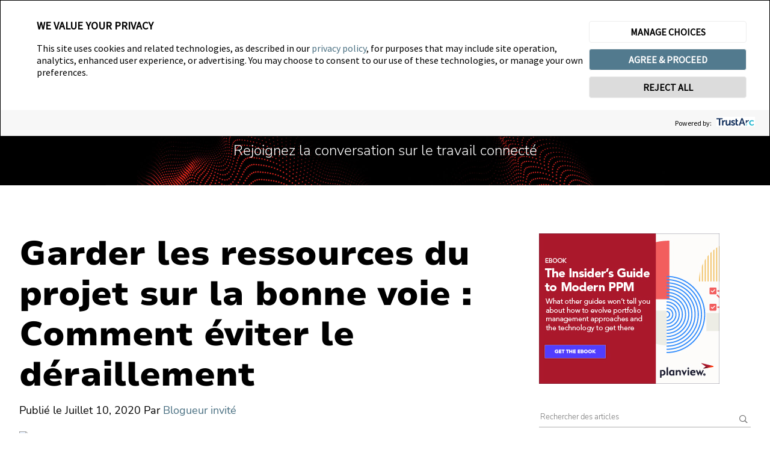

--- FILE ---
content_type: text/html; charset=utf-8
request_url: https://blog.planview.com/fr/keeping-project-resourcing-track-avoid-derailment/
body_size: 11618
content:
<!DOCTYPE html><!--[if lt IE 9]><html class="no-js no-svg ie lt-ie9 lt-ie8 lt-ie7" lang="en-US"> <![endif]--><!--[if IE 9]><html class="no-js no-svg ie ie9 lt-ie9 lt-ie8" lang="en-US"> <![endif]--><!--[if gt IE 9]><!--><html class="no-js no-svg" lang="fr-FR"> <!--<![endif]--><head><meta charset="UTF-8" /><meta http-equiv="Content-Type" content="text/html; charset=UTF-8" /><meta http-equiv="X-UA-Compatible" content="IE=edge" /><meta name="google-site-verification" content="IP1bov3I8uYaZxbfilbKItakmUdQYzYSt_TCm3vrg1w" /><meta name="viewport" content="width=device-width, initial-scale=1" /><link rel="author" href="https://blog.planview.com/fr/wp-content/themes/planview-blog-rebrand/humans.txt" /><link rel="pingback" href="https://blog.planview.com/fr/xmlrpc.php" /><link rel="profile" href="http://gmpg.org/xfn/11" /><meta name="referrer" content="origin" /> <script type="text/javascript" src="https://consent.trustarc.com/v2/notice/12mhey"></script> <script>try {
          if ( truste && truste.eu && truste.eu.bindMap && truste.eu.bindMap.country) {
    
            var country = truste.eu.bindMap.country;
            var state = truste.eu.bindMap.state;
            notice_location = country + (state ? "|"+state : "");
            truste.util.createCookie("notice_location", notice_location, "0");
    
          }
      } catch(e) {
          console.log("Error setting country cookie");
      }</script> <meta name="robots" content="index, follow, max-image-preview:large, max-snippet:-1, max-video-preview:-1" />  <script data-cfasync="false" data-pagespeed-no-defer="">var gtm4wp_datalayer_name = "dataLayer";
	var dataLayer = dataLayer || [];</script> <link media="all" href="https://blog.planview.com/fr/wp-content/cache/autoptimize/css/autoptimize_15698965d393abf83a1b467a32edd68f.css" rel="stylesheet" /><title>Garder les ressources du projet sur la bonne voie : Comment éviter le déraillement</title><meta name="description" content="Un système de gestion de projet et de portefeuille peut aider lorsque des lacunes en matière de ressources et de compétences sont identifiées, mais que le transfert de connaissances n'a pas eu lieu." /><link rel="canonical" href="https://blog.planview.com/fr/keeping-project-resourcing-track-avoid-derailment/" /><meta property="og:locale" content="fr_FR" /><meta property="og:type" content="article" /><meta property="og:title" content="Garder les ressources du projet sur la bonne voie : Comment éviter le déraillement" /><meta property="og:description" content="Un système de gestion de projet et de portefeuille peut aider lorsque des lacunes en matière de ressources et de compétences sont identifiées, mais que le transfert de connaissances n'a pas eu lieu." /><meta property="og:url" content="https://blog.planview.com/fr/keeping-project-resourcing-track-avoid-derailment/" /><meta property="og:site_name" content="Planview Blog" /><meta property="article:publisher" content="http://www.facebook.com/pages/Planview-Inc/89422974772" /><meta property="article:published_time" content="2020-07-10T05:00:00+00:00" /><meta property="article:modified_time" content="2022-03-29T20:03:29+00:00" /><meta property="og:image" content="https://media.planview.com/changepoint-blog/hub/4952773/hubfs/imported_blog_media/rm-stayontrack_blog-3.jpg" /><meta name="author" content="Guest Blogger" /><meta name="twitter:card" content="summary_large_image" /><meta name="twitter:creator" content="@Planview" /><meta name="twitter:site" content="@Planview" /><meta name="twitter:label1" content="Written by" /><meta name="twitter:data1" content="Guest Blogger" /><meta name="twitter:label2" content="Est. reading time" /><meta name="twitter:data2" content="3 minutes" /> <script type="application/ld+json" class="yoast-schema-graph">{"@context":"https://schema.org","@graph":[{"@type":"Article","@id":"https://blog.planview.com/fr/keeping-project-resourcing-track-avoid-derailment/#article","isPartOf":{"@id":"https://blog.planview.com/fr/keeping-project-resourcing-track-avoid-derailment/"},"author":{"name":"Guest Blogger","@id":"https://blog.planview.com/fr/#/schema/person/f7f863dba443d377f486441aeb7a0f62"},"headline":"Keeping project resourcing on track: How to avoid derailment","datePublished":"2020-07-10T05:00:00+00:00","dateModified":"2022-03-29T20:03:29+00:00","mainEntityOfPage":{"@id":"https://blog.planview.com/fr/keeping-project-resourcing-track-avoid-derailment/"},"wordCount":564,"publisher":{"@id":"https://blog.planview.com/fr/#organization"},"image":{"@id":"https://blog.planview.com/fr/keeping-project-resourcing-track-avoid-derailment/#primaryimage"},"thumbnailUrl":"https://media.planview.com/changepoint-blog/hub/4952773/hubfs/imported_blog_media/rm-stayontrack_blog-3.jpg","articleSection":["Project Portfolio Management"],"inLanguage":"en-US"},{"@type":"WebPage","@id":"https://blog.planview.com/fr/keeping-project-resourcing-track-avoid-derailment/","url":"https://blog.planview.com/fr/keeping-project-resourcing-track-avoid-derailment/","name":"Keeping project resourcing on track: How to avoid derailment","isPartOf":{"@id":"https://blog.planview.com/fr/#website"},"primaryImageOfPage":{"@id":"https://blog.planview.com/fr/keeping-project-resourcing-track-avoid-derailment/#primaryimage"},"image":{"@id":"https://blog.planview.com/fr/keeping-project-resourcing-track-avoid-derailment/#primaryimage"},"thumbnailUrl":"https://media.planview.com/changepoint-blog/hub/4952773/hubfs/imported_blog_media/rm-stayontrack_blog-3.jpg","datePublished":"2020-07-10T05:00:00+00:00","dateModified":"2022-03-29T20:03:29+00:00","description":"A project and portfolio management system can help when resource and skill gaps are identified, but knowledge transfer didn't happen.","breadcrumb":{"@id":"https://blog.planview.com/fr/keeping-project-resourcing-track-avoid-derailment/#breadcrumb"},"inLanguage":"en-US","potentialAction":[{"@type":"ReadAction","target":["https://blog.planview.com/fr/keeping-project-resourcing-track-avoid-derailment/"]}]},{"@type":"ImageObject","inLanguage":"en-US","@id":"https://blog.planview.com/fr/keeping-project-resourcing-track-avoid-derailment/#primaryimage","url":"https://media.planview.com/changepoint-blog/hub/4952773/hubfs/imported_blog_media/rm-stayontrack_blog-3.jpg","contentUrl":"https://media.planview.com/changepoint-blog/hub/4952773/hubfs/imported_blog_media/rm-stayontrack_blog-3.jpg"},{"@type":"BreadcrumbList","@id":"https://blog.planview.com/fr/keeping-project-resourcing-track-avoid-derailment/#breadcrumb","itemListElement":[{"@type":"ListItem","position":1,"name":"Home","item":"https://blog.planview.com/fr/"},{"@type":"ListItem","position":2,"name":"Keeping project resourcing on track: How to avoid derailment"}]},{"@type":"WebSite","@id":"https://blog.planview.com/fr/#website","url":"https://blog.planview.com/fr/","name":"Planview Blog","description":"Leading the conversation on digital connected work","publisher":{"@id":"https://blog.planview.com/fr/#organization"},"potentialAction":[{"@type":"SearchAction","target":{"@type":"EntryPoint","urlTemplate":"https://blog.planview.com/fr/?s={search_term_string}"},"query-input":{"@type":"PropertyValueSpecification","valueRequired":true,"valueName":"search_term_string"}}],"inLanguage":"en-US"},{"@type":"Organization","@id":"https://blog.planview.com/fr/#organization","name":"Planview","url":"https://blog.planview.com/fr/","logo":{"@type":"ImageObject","inLanguage":"en-US","@id":"https://blog.planview.com/fr/#/schema/logo/image/","url":"https://blog.planview.com/fr/wp-content/uploads/2015/06/planview-logo-black.png","contentUrl":"https://blog.planview.com/fr/wp-content/uploads/2015/06/planview-logo-black.png","width":280,"height":66,"caption":"Planview"},"image":{"@id":"https://blog.planview.com/fr/#/schema/logo/image/"},"sameAs":["http://www.facebook.com/pages/Planview-Inc/89422974772","https://x.com/Planview"]},{"@type":"Person","@id":"https://blog.planview.com/fr/#/schema/person/f7f863dba443d377f486441aeb7a0f62","name":"Guest Blogger","url":"https://blog.planview.com/fr/author/guest-blogger/"}]}</script> <link rel="dns-prefetch" href="//fast.fonts.net" /><link rel="alternate" type="application/rss+xml" title="Planview Blog » Feed" href="https://blog.planview.com/fr/feed/" /><link rel="alternate" type="application/rss+xml" title="Planview Blog » Comments Feed" href="https://blog.planview.com/fr/comments/feed/" /> <script type="text/javascript">window._wpemojiSettings = {"baseUrl":"https:\/\/s.w.org\/images\/core\/emoji\/16.0.1\/72x72\/","ext":".png","svgUrl":"https:\/\/s.w.org\/images\/core\/emoji\/16.0.1\/svg\/","svgExt":".svg","source":{"concatemoji":"https:\/\/blog.planview.com\/wp-includes\/js\/wp-emoji-release.min.js?ver=6.8.3"}};
/*! This file is auto-generated */
!function(s,n){var o,i,e;function c(e){try{var t={supportTests:e,timestamp:(new Date).valueOf()};sessionStorage.setItem(o,JSON.stringify(t))}catch(e){}}function p(e,t,n){e.clearRect(0,0,e.canvas.width,e.canvas.height),e.fillText(t,0,0);var t=new Uint32Array(e.getImageData(0,0,e.canvas.width,e.canvas.height).data),a=(e.clearRect(0,0,e.canvas.width,e.canvas.height),e.fillText(n,0,0),new Uint32Array(e.getImageData(0,0,e.canvas.width,e.canvas.height).data));return t.every(function(e,t){return e===a[t]})}function u(e,t){e.clearRect(0,0,e.canvas.width,e.canvas.height),e.fillText(t,0,0);for(var n=e.getImageData(16,16,1,1),a=0;a<n.data.length;a++)if(0!==n.data[a])return!1;return!0}function f(e,t,n,a){switch(t){case"flag":return n(e,"\ud83c\udff3\ufe0f\u200d\u26a7\ufe0f","\ud83c\udff3\ufe0f\u200b\u26a7\ufe0f")?!1:!n(e,"\ud83c\udde8\ud83c\uddf6","\ud83c\udde8\u200b\ud83c\uddf6")&&!n(e,"\ud83c\udff4\udb40\udc67\udb40\udc62\udb40\udc65\udb40\udc6e\udb40\udc67\udb40\udc7f","\ud83c\udff4\u200b\udb40\udc67\u200b\udb40\udc62\u200b\udb40\udc65\u200b\udb40\udc6e\u200b\udb40\udc67\u200b\udb40\udc7f");case"emoji":return!a(e,"\ud83e\udedf")}return!1}function g(e,t,n,a){var r="undefined"!=typeof WorkerGlobalScope&&self instanceof WorkerGlobalScope?new OffscreenCanvas(300,150):s.createElement("canvas"),o=r.getContext("2d",{willReadFrequently:!0}),i=(o.textBaseline="top",o.font="600 32px Arial",{});return e.forEach(function(e){i[e]=t(o,e,n,a)}),i}function t(e){var t=s.createElement("script");t.src=e,t.defer=!0,s.head.appendChild(t)}"undefined"!=typeof Promise&&(o="wpEmojiSettingsSupports",i=["flag","emoji"],n.supports={everything:!0,everythingExceptFlag:!0},e=new Promise(function(e){s.addEventListener("DOMContentLoaded",e,{once:!0})}),new Promise(function(t){var n=function(){try{var e=JSON.parse(sessionStorage.getItem(o));if("object"==typeof e&&"number"==typeof e.timestamp&&(new Date).valueOf()<e.timestamp+604800&&"object"==typeof e.supportTests)return e.supportTests}catch(e){}return null}();if(!n){if("undefined"!=typeof Worker&&"undefined"!=typeof OffscreenCanvas&&"undefined"!=typeof URL&&URL.createObjectURL&&"undefined"!=typeof Blob)try{var e="postMessage("+g.toString()+"("+[JSON.stringify(i),f.toString(),p.toString(),u.toString()].join(",")+"));",a=new Blob([e],{type:"text/javascript"}),r=new Worker(URL.createObjectURL(a),{name:"wpTestEmojiSupports"});return void(r.onmessage=function(e){c(n=e.data),r.terminate(),t(n)})}catch(e){}c(n=g(i,f,p,u))}t(n)}).then(function(e){for(var t in e)n.supports[t]=e[t],n.supports.everything=n.supports.everything&&n.supports[t],"flag"!==t&&(n.supports.everythingExceptFlag=n.supports.everythingExceptFlag&&n.supports[t]);n.supports.everythingExceptFlag=n.supports.everythingExceptFlag&&!n.supports.flag,n.DOMReady=!1,n.readyCallback=function(){n.DOMReady=!0}}).then(function(){return e}).then(function(){var e;n.supports.everything||(n.readyCallback(),(e=n.source||{}).concatemoji?t(e.concatemoji):e.wpemoji&&e.twemoji&&(t(e.twemoji),t(e.wpemoji)))}))}((window,document),window._wpemojiSettings);</script> <link rel="stylesheet" id="planview-fonts-css" href="//fast.fonts.net/cssapi/58841da2-0523-45dd-9aff-ce6b42ca9557.css?ver=v1.0" type="text/css" media="all" /><link rel="https://api.w.org/" href="https://blog.planview.com/fr/wp-json/" /><link rel="alternate" title="JSON" type="application/json" href="https://blog.planview.com/fr/wp-json/wp/v2/posts/15369" /><link rel="EditURI" type="application/rsd+xml" title="RSD" href="https://blog.planview.com/fr/xmlrpc.php?rsd" /><link rel="shortlink" href="https://blog.planview.com/fr/?p=15369" /><link rel="alternate" title="oEmbed (JSON)" type="application/json+oembed" href="https://blog.planview.com/fr/wp-json/oembed/1.0/embed?url=https%3A%2F%2Fblog.planview.com%2Fkeeping-project-resourcing-track-avoid-derailment%2F" /><link rel="alternate" title="oEmbed (XML)" type="text/xml+oembed" href="https://blog.planview.com/fr/wp-json/oembed/1.0/embed?url=https%3A%2F%2Fblog.planview.com%2Fkeeping-project-resourcing-track-avoid-derailment%2F&amp;format=xml" />  <script data-cfasync="false" data-pagespeed-no-defer="">var dataLayer_content = {"pagePostType":"post","pagePostType2":"single-post","pageCategory":["pmo-project-management-organizations"],"pagePostAuthor":"Guest Blogger"};
	dataLayer.push( dataLayer_content );</script> <script data-cfasync="false" data-pagespeed-no-defer="">(function(w,d,s,l,i){w[l]=w[l]||[];w[l].push({'gtm.start':
new Date().getTime(),event:'gtm.js'});var f=d.getElementsByTagName(s)[0],
j=d.createElement(s),dl=l!='dataLayer'?'&l='+l:'';j.async=true;j.src=
'//www.googletagmanager.com/gtm.js?id='+i+dl;f.parentNode.insertBefore(j,f);
})(window,document,'script','dataLayer','GTM-KJRXS3');</script> <link rel="shortcut icon" href="https://media.planview.com/favicon/favicon.ico" /><link rel="apple-touch-icon" sizes="57x57" href="https://media.planview.com/favicon/apple-icon-57x57.png" /><link rel="apple-touch-icon" sizes="60x60" href="https://media.planview.com/favicon/apple-icon-60x60.png" /><link rel="apple-touch-icon" sizes="72x72" href="https://media.planview.com/favicon/apple-icon-72x72.png" /><link rel="apple-touch-icon" sizes="76x76" href="https://media.planview.com/favicon/apple-icon-76x76.png" /><link rel="apple-touch-icon" sizes="114x114" href="https://media.planview.com/favicon/apple-icon-114x114.png" /><link rel="apple-touch-icon" sizes="120x120" href="https://media.planview.com/favicon/apple-icon-120x120.png" /><link rel="apple-touch-icon" sizes="144x144" href="https://media.planview.com/favicon/apple-icon-144x144.png" /><link rel="apple-touch-icon" sizes="152x152" href="https://media.planview.com/favicon/apple-icon-152x152.png" /><link rel="apple-touch-icon" sizes="180x180" href="https://media.planview.com/favicon/apple-icon-180x180.png" /><link rel="icon" type="image/png" sizes="192x192" href="https://media.planview.com/favicon/android-icon-192x192.png" /><link rel="icon" type="image/png" sizes="32x32" href="https://media.planview.com/favicon/favicon-32x32.png" /><link rel="icon" type="image/png" sizes="96x96" href="https://media.planview.com/favicon/favicon-96x96.png" /><link rel="icon" type="image/png" sizes="16x16" href="https://media.planview.com/favicon/favicon-16x16.png" /><link rel="manifest" href="/fr/wp-content/themes/planview-blog-redeux/manifest.json" /><meta name="msapplication-TileColor" content="#ffffff" /><meta name="msapplication-TileImage" content="/ms-icon-144x144.png" /><meta name="theme-color" content="#ff3000" /> <script type="text/plain" class="optanon-category-2">var script = document.createElement("script");
  		script.type = "text/javascript";
  		script.src = "//apps.shareaholic.com/assets/pub/shareaholic.js";
  		script.setAttribute("async", "async");
  		script.setAttribute("data-cfasync", "false");
  		script.setAttribute("data-shr-siteid", "92fb5d22d795f94131b05affefdc5397");
  		document.getElementsByTagName("head")[0].appendChild(script);</script> </head><body class="wp-singular post-template-default single single-post postid-15369 single-format-standard wp-theme-planview-blog-rebrand smartling-fr" data-template="base.twig"> <a class="skip-link sr-only" href="#content">Aller au contenu</a><section id="ml_disclaimer" class="ml_disclaimer-banner"><div class="container"><div id="text"></div> <a href="#ml_disclaimer" class="btn-close-banner"><span class="icon-times-regular"></span></a></div></section><div class="main-header"><section class="ads desktop"></section><div class="head"><div class="container"> <a class="tertiary back" href="https://www.planview.com/fr/" target="_blank">Planview.com</a></div></div><div class="blog-tagline"><div class="container"><h2 class="l2-heading"><a href="/fr/">Blog Planview</a></h2><p class="tagline">Rejoignez la conversation sur le travail connecté</p></div></div></div><div id="content" role="main"><div class="container"><aside><section class="ads"><div class="image-holder"> <a href="https://info.planview.com/insiders-guide-modern-ppm-_ebook_prm_fr_reg.html " target="_blank"><img alt=" " src="https://blog.planview.com/fr/wp-content/uploads/2022/01/planview-Modern-PPM-Insiders-Guide_300x250.jpg" /></a></div></section><div class="search-holder"><section class="search-wrapper"><form id="search" role="search" method="get" action="/fr/"> <label class="sr-only" for="search-keywords">Rechercher :</label><div class="input-group"> <input type="text" value="" name="s" id="search-keywords" placeholder="Rechercher des articles" required="" /><div class="input-group-btn"> <button type="submit" class="search-submit btn btn-search" title="Rechercher" aria-label="Search submit"><i class="icon-search-regular"></i></button></div></div></form></section> <a href="#search" class="search-button"> <span class="icon-search-regular"></span> <span class="sr-only">Recherche dans le blog de Planview</span> </a><section class="widget_text subscribers"><h2 class="l3-heading">Restez à la pointe du travail connecté.</h2><div class="textwidget"><hr class="stubby" /><h4>Votre rendez-vous mensuel avec l'innovation</h4> <span>Des milliers de leaders font déjà bouger les lignes. Obtenez des conseils d'experts et une analyse des tendances – directement dans votre boîte mail.</span><br /><p style="margin-top: 16px"><a href="https://info.planview.com/blog-subscription-_blog-signup_gen_en_reg.html" target="_blank" rel="noopener noreferrer">Recevoir la newsletter du blog Planview</a></p><br /><h4>Envie de découvrir les dernières nouvelles en exclusivité ?</h4><ul class="nav navbar-nav icons"><li class="menu-"><a title="Follow Planview on X" href="https://twitter.com/planview" target="_blank" rel="noopener noreferrer"><i class="icon-twitter"></i><span class="sr-only">Follow Planview on X</span></a></li><li class="menu-"><a title="Suivre Planview sur LinkedIn" href="https://www.linkedin.com/company/planview" target="_blank" rel="noopener noreferrer"><i class="icon-linkedin"></i><span class="sr-only">Suivre Planview sur LinkedIn</span></a></li><li class="menu-"><a title="Suivre Planview sur Facebook" href="https://www.facebook.com/PlanviewCo/" target="_blank" rel="noopener noreferrer"><i class="icon-facebook"></i><span class="sr-only">Suivre Planview sur Facebook</span></a></li><li class="menu-"><a title="Suivre Planview sur YouTube" href="https://www.youtube.com/c/PlanviewSolutions" target="_blank" rel="noopener noreferrer"><i class="icon-youtube-play"></i><span class="sr-only">Suivre Planview sur YouTube</span></a></li><li class="menu-"><a title="Suivre Planview sur Instagram" href="https://www.instagram.com/lifeatplanview/" target="_blank" rel="noopener noreferrer"><i class="icon-instagram"></i><span class="sr-only">Suivre Planview sur Instagram</span></a></li></ul></div></section><section class="category-wrapper"><h3>Sujets</h3><div class="categories-wrapper"><ul class="main"><li class="cat-item "> <a href="https://blog.planview.com/fr/software-toolchain-integration/">Chaîne d'intégration logicielle</a></li><li class="cat-item "> <a href="https://blog.planview.com/fr/vision-trends/">Vision et tendances</a><ul><li class="cat-item child "><a href="https://blog.planview.com/fr/vision-trends/artificial-intelligence/">Intelligence artificielle</a></li><li class="cat-item child "><a href="https://blog.planview.com/fr/vision-trends/project-to-product-shift/">Passage du projet au produit</a></li><li class="cat-item child "><a href="https://blog.planview.com/fr/vision-trends/the-flow-framework/">Le cadre des flux</a></li><li class="cat-item child "><a href="https://blog.planview.com/fr/vision-trends/transformation/">Transformation</a></li></ul></li><li class="cat-item "> <a href="https://blog.planview.com/fr/strategic-portfolio-management/">Gestion stratégique de portefeuilles</a></li><li class="cat-item "> <a href="https://blog.planview.com/fr/strategic-planning/">Planification stratégique</a><ul><li class="cat-item child "><a href="https://blog.planview.com/fr/strategic-planning/innovation-management/">Gestion de l'innovation</a></li><li class="cat-item child "><a href="https://blog.planview.com/fr/strategic-planning/enterprise-architecture/">Architecture d’entreprise</a></li></ul></li><li class="cat-item "> <a href="https://blog.planview.com/fr/lean-agile/">Planification Agile d'entreprise</a><ul><li class="cat-item child "><a href="https://blog.planview.com/fr/lean-agile/lean-portfolio-management/">Lean Portfolio Management</a></li><li class="cat-item child "><a href="https://blog.planview.com/fr/lean-agile/agile-program-management/">La gestion de programmes Agile</a></li></ul></li><li class="cat-item "> <a href="https://blog.planview.com/fr/value-stream-management/">Value Stream Management</a></li><li class="cat-item "> <a href="https://blog.planview.com/fr/pmo-project-management-organizations/">Gestion de portefeuilles de projets</a></li><li class="cat-item "> <a href="https://blog.planview.com/fr/product-development/">Gestion de portefeuilles de produits</a></li><li class="cat-item "> <a href="https://blog.planview.com/fr/professional-services-automation/">Gestion d'affaires</a></li><li class="cat-item "> <a href="https://blog.planview.com/fr/work-collaboration/">Gestion du travail pour les équipes</a><ul><li class="cat-item child "><a href="https://blog.planview.com/fr/work-collaboration/devops-teams/">DevOps Teams</a></li><li class="cat-item child "><a href="https://blog.planview.com/fr/work-collaboration/engineering-teams/">Engineering Teams</a></li><li class="cat-item child "><a href="https://blog.planview.com/fr/work-collaboration/virtual-teams/">Équipes virtuelles</a></li></ul></li><li class="cat-item "> <a href="https://blog.planview.com/fr/products/">Produits &amp; Outils</a></li><li class="cat-item "> <a href="https://blog.planview.com/fr/customer-success/">Customer Success</a></li><li class="cat-item "> <a href="https://blog.planview.com/fr/people-of-planview/">Les gens de Planview</a></li></ul></div></section></div><section class="widget-about"><h3>À propos du blog Planview</h3><div class="textwidget"><p>Le blog Planview, l’allié des leaders pour construire l'avenir du travail connecté à tous les niveaux de votre organisation. Avec des conseils d'experts et une analyse des tendances, vous augmentez votre productivité, proposez de meilleurs produits et services à vos clients, et maintenez votre compétitivité à l'ère du digital.</p><p><a class="tertiary" href="/fr/about/">En savoir plus<span class="sr-only"> sur le blog de Planview</span></a></p></div></section><section class="authors-wrapper"><h3>Rédaction du contenu</h3><div class="inner"> <a href="/fr/author/neelan-choksi/" title="Neelan Choksi"> <img class="lazyload" data-src="https://blog.planview.com/fr/wp-content/uploads/2022/09/neelan.jpeg" alt="Neelan Choksi" /> </a> <a href="/fr/author/meredithe-grigsby/" title="Meredithe Grigsby"> <img class="lazyload" data-src="https://blog.planview.com/fr/wp-content/uploads/2019/09/5J2A8502-150x150.jpg" alt="Meredithe Grigsby" /> </a> <a href="/fr/author/david-blumhorst/" title="David Blumhorst"> <img class="lazyload" data-src="https://blog.planview.com/fr/wp-content/uploads/2022/01/dblumhorst-headshot-1-150x150.jpeg" alt="David Blumhorst" /> </a> <a href="/fr/author/mik-kersten/" title="Mik Kersten"> <img class="lazyload" data-src="https://blog.planview.com/fr/wp-content/uploads/2022/09/mik-kersten.jpeg" alt="Mik Kersten" /> </a> <a href="/fr/author/josh-berman/" title="Josh Berman"> <img class="lazyload" data-src="https://blog.planview.com/fr/wp-content/uploads/2021/01/Josh-Berman-150x150.jpg" alt="Josh Berman" /> </a> <a href="/fr/author/steve-wolfe/" title="Steve Wolfe"> <img class="lazyload" data-src="https://blog.planview.com/fr/wp-content/uploads/2021/01/steve-wolfe-148x150.jpg" alt="Steve Wolfe" /> </a> <a href="/fr/author/gage-hollen/" title="Gage Hollen"> <img class="lazyload" data-src="https://blog.planview.com/fr/wp-content/uploads/2022/06/Gage-Hollen-Author-Bio-scaled-e1655996149513-150x136.jpg" alt="Gage Hollen" /> </a> <a href="/fr/author/chris-gallivan/" title="Chris Gallivan"> <img class="lazyload" data-src="https://blog.planview.com/fr/wp-content/uploads/2024/11/Chris-gallivan-headshot-150x150.jpeg" alt="Chris Gallivan" /> </a> <a href="/fr/author/jon-terry/" title="Jon Terry"> <img class="lazyload" data-src="https://blog.planview.com/fr/wp-content/uploads/2019/03/0-150x150.jpg" alt="Jon Terry" /> </a> <a href="/fr/author/paula-lina/" title="Paula Lina"> <img class="lazyload" data-src="https://blog.planview.com/fr/wp-content/uploads/2017/11/Paula-Headshot-150x150.png" alt="Paula Lina" /> </a> <a href="/fr/author/cameron-van-orman/" title="Cameron van Orman"> <img class="lazyload" data-src="https://blog.planview.com/fr/wp-content/uploads/2019/07/Cameron-van-Orman-140x159-140x150.jpg" alt="Cameron van Orman" /> </a> <a href="/fr/author/liz-llewellyn-maxwell/" title="Liz Llewellyn-Maxwell"> <img class="lazyload" data-src="https://blog.planview.com/fr/wp-content/uploads/2023/05/IMG_7338-scaled-e1683303638551-150x113.jpg" alt="Liz Llewellyn-Maxwell" /> </a></div> <a class="tertiary" href="/fr/authors/">Voir plus</a></section><section class="widget_text"><div class="textwidget"><p><a class="dsar-link" target="_blank" rel="noopener noreferrer" href="https://submit-irm.trustarc.eu/services/validation/ca6b4132-2468-4db4-822b-e50d6c567533" title="Demandes d'accès aux données personnelles">Toutes les demandes d'accès aux données personnelles (DSAR) et toutes les demandes de non-commercialisation des informations personnelles conformément à la législation CCPA doivent être adressées ici via le portail DSAR de Planview</a>.</p><p><a class="dsar-link" href="/fr/cdn-cgi/l/email-protection#8dfdffe4fbeceef4cdfde1ece3fbe4e8faa3eee2e0" title="Contacter le responsable de la protection des données personnelles">Planview a nommé un responsable de la confidentialité des données (DPO) chargé de superviser notre programme de gestion de la confidentialité et les mesures de conformité en la matière. Le DPO peut être contacté à l'adresse <span class="__cf_email__" data-cfemail="7f0f0d16091e1c063f0f131e1109161a08511c1012">[email protected]</span></a> .</p></div></section></aside><main id="main-content"><div class="single-hero"><div class="categories"> <span class="lead">Gestion de portefeuilles de projets</span></div><h1 class="l1-heading">Garder les ressources du projet sur la bonne voie : Comment éviter le déraillement</h1><div class="shareaholic-canvas" data-app="share_buttons" data-app-id="19133889" data-title="Keeping project resourcing on track: How to avoid derailment" data-link="keeping-project-resourcing-track-avoid-derailment" data-image="https://media.planview.com/changepoint-blog/hub/4952773/hubfs/imported_blog_media/rm-stayontrack_blog-3.jpg"></div><div class="blog-author"> <span>Publié le</span> <time datetime="2020-07-10 00:00:00">Juillet 10, 2020</time> Par <a href="/fr/author/guest-blogger/"> Blogueur invité </a></div></div><div class="content-wrapper"><article class="post-type-post" id="post-15369"><section class="article-content"><div class="article-body"><figure><div class="feature-image"><img decoding="async" class="aligncenter size-full" src="https://media.planview.com/changepoint-blog/hub/4952773/hubfs/imported_blog_media/rm-stayontrack_blog-3.jpg" alt="Garder les ressources du projet sur la bonne voie : Comment éviter le déraillement" /></div></figure><p>Il faut beaucoup de choses pour mener à bien plusieurs projets simultanément : les bonnes ressources, un bon plan et, surtout, une équipe possédant les compétences requises. Certaines variables peuvent être gérées avec une bonne planification, mais le départ de membres de l'équipe au milieu d'un projet peut mettre des bâtons dans les roues.</p><p></p><p>Tout récemment, le fonctionnaire le mieux payé du Royaume-Uni, Simon Kirby, qui était le PDG de HS2 - une ligne ferroviaire à grande vitesse de plusieurs milliards de dollars conçue pour créer une liaison plus rapide entre Londres et le nord du Royaume-Uni -<a href="http://www.thetimes.co.uk/article/new-doubts-over-high-speed-link-to-north-as-hs2-boss-quits-38nv3drkb">a démissionné après seulement deux ans</a>. Compte tenu des compétences requises pour ce poste, qui consistait à tout superviser, des lignes électriques à la modernisation des gares, en passant par les communications et les équipements de signalisation, ce départ pourrait potentiellement tout faire dérailler.</p><p><strong>La clé d'un remplacement rapide </strong></p><p>L'idée d'un &quot;emploi pour la vie&quot; est de plus en plus dépassée - c'est un fait que les gens changent d'entreprise plus souvent. Alors, que faire lorsqu'une personne compétente quitte une équipe de projet ? La première étape consiste à examiner les talents qu'il vous reste : les personnes qui restent au sein de l'organisation ont-elles les bonnes compétences pour remplacer la personne qui part ? Une bonne plateforme de gestion de projet (PPM) peut vous dire qui est la bonne personne pour combler un manque de ressources - en identifiant les lacunes en matière de compétences et les endroits où vous devez embaucher pour que tout fonctionne à temps.</p><p><strong> L'énigme du transfert de connaissances</strong></p><p>Ce n'est pas seulement trouver un remplaçant qui peut être un problème ; les méga-projets, tels que HS2, ont besoin de personnes ayant des connaissances hautement spécialisées pour que les choses se déroulent sans accroc. Cela signifie que les organisations doivent être en mesure de transférer ces connaissances à un remplaçant, sinon les informations essentielles à la mission passeront à travers les mailles du filet. C'est pourquoi il est vital que toutes les données relatives aux projets soient capturées dans un référentiel central, de sorte que si quelqu'un part, ces données ne vivent pas dans un silo. Un système PPM rassemble les informations de toutes les différentes sources de données et veille à ce qu'aucune connaissance ne soit perdue au départ, et que les données relatives aux différents types de projets soient enregistrées dans un format uniforme.</p><p><strong>Soyez prêt</strong></p><p>Une autre façon d'éviter le chaos potentiel est de mettre en place des plans d'urgence qui permettront de tout diriger dans la bonne direction en cas de départ de membres importants du personnel. La bonne solution PPM vous aidera à lancer une attaque préventive pour identifier les lacunes en matière de ressources que vous devez combler pour vous assurer que vous êtes couvert si quelqu'un décide de partir à l'avenir. En mettant en place les bons plans ou contingences, vous pouvez vous assurer que les projets n'échouent pas, même si un maillon clé est retiré de la chaîne.</p><p>Remplacer un membre du personnel n'est jamais facile, mais lorsque la réussite d'un projet est en jeu, vous devez mettre en place les bons systèmes pour que la transition se fasse le plus facilement possible. Cela peut vraiment être un point décisif dans la procédure. En vous assurant de trouver le bon remplaçant et de le mettre à niveau le plus rapidement possible, vous pouvez faire en sorte que votre projet ne soit pas en retard à la gare lorsqu'il arrive en bout de ligne.</p><p><a title="" href="https://info.planview.com/planview-reach-out-_contact-us_gen_fr_reg.html" target="_blank" rel="noopener">Si vous souhaitez obtenir de plus amples informations, veuillez nous contacter à l'adresse</a> et nous serons heureux de vous faire une démonstration ou de répondre à toutes vos questions.</p><div class="rp4wp-related-posts rp4wp-related-post"><h4 class="l2-heading">Articles similaires</h4><div class="row rp4wp-posts-list"><div class="col-sm-4"><div class="rp4wp_component rp4wp_component_image rp4wp_component_2"><a class="rp4wp-thumbnail" href="https://blog.planview.com/fr/macro-trend-microservices/" rel="bookmark" title="Tendance macro : Microservices"> <img class="lazyload img-responsive" style="height: 100%; margin:0; object-fit:cover" data-src="https://media.planview.com/changepoint-blog/hub/4952773/hubfs/imported_blog_media/macro-3.jpg" alt="Tendance macro : Microservices" /></a></div><div class="rp4wp_component rp4wp_component_title rp4wp_component_3"><a href="https://blog.planview.com/fr/macro-trend-microservices/"> <span class="lead">Gestion de portefeuille de projets</span> Tendance macro : Microservices</a> <time class="rp-date-time" datetime="2020-07-10">10 juillet 2020</time></div></div><div class="col-sm-4"><div class="rp4wp_component rp4wp_component_image rp4wp_component_2"><a class="rp4wp-thumbnail" href="https://blog.planview.com/fr/top-5-reasons-pmos-fail/" rel="bookmark" title="Les principales 5 raisons pour lesquelles les PMOs échouent"> <img class="lazyload img-responsive" style="height: 100%; margin:0; object-fit:cover" data-src="https://media.planview.com/changepoint-blog/blogimporterassetsui/ex/missing-image.png" alt="Les principales 5 raisons pour lesquelles les PMOs échouent" /></a></div><div class="rp4wp_component rp4wp_component_title rp4wp_component_3"><a href="https://blog.planview.com/fr/top-5-reasons-pmos-fail/"> <span class="lead">Gestion de portefeuille de projets</span> Les principales 5 raisons de l'échec des BGP raisons de l'échec des BGP</a> <time class="rp-date-time" datetime="2020-03-03">3 mars 2020</time></div></div><div class="col-sm-4"><div class="rp4wp_component rp4wp_component_image rp4wp_component_2"><a class="rp4wp-thumbnail" href="https://blog.planview.com/fr/project-kickoff-ensuring-project-starts-right-foot/" rel="bookmark" title="Coup d'envoi du projet : S'assurer que votre projet démarre du bon pied"> <img class="lazyload img-responsive" style="height: 100%; margin:0; object-fit:cover" data-src="https://media.planview.com/changepoint-blog/hubfs/changepoint-logo--navy-background.jpg" alt="Coup d'envoi du projet : S'assurer que votre projet démarre du bon pied" /></a></div><div class="rp4wp_component rp4wp_component_title rp4wp_component_3"><a href="https://blog.planview.com/fr/project-kickoff-ensuring-project-starts-right-foot/"> <span class="lead">Gestion du portefeuille de projets</span> Coup d'envoi du projet : S'assurer que votre projet démarre du bon pied</a> <time class="rp-date-time" datetime="2020-07-10">10 juillet 2020</time></div></div></div></div></div><div class="author-bio no-image"> <span class="lead">Rédaction du contenu</span> <a href="/fr/author/guest-blogger/">Blogueur invité</a><p></p></div></section></article></div></main></div></div><section class="ads ads-bottom"><div class="ads-bottom-holder"><div class="container"><div class="desktop-image-holder"> <a href="https://info.planview.com/insiders-guide-modern-ppm-_ebook_prm_fr_reg.html " target="_blank"><img src="https://blog.planview.com/fr/wp-content/uploads/2022/01/planview-Modern-PPM-Insiders-Guide_728x90.jpg" /></a></div><div class="mobile-image-holder"> <a href="https://info.planview.com/insiders-guide-modern-ppm-_ebook_prm_fr_reg.html " target="_blank"><img src="https://blog.planview.com/fr/wp-content/uploads/2022/01/planview-Modern-PPM-Insiders-Guide_300x250.jpg" /></a></div></div></div></section><section class="post_nav"><div class="container"><div class="prev-next"> <a href="https://blog.planview.com/fr/7-essential-tools-technologies-that-remote-workers-need-to-succeed/"> <i class="icon-long-arrow-left-regular"></i> Article précédent du blogue de Planview <span class="sr-only"> , </span> <span class="nav-subtitle"> 7 Outils essentiels &amp; Technologies dont les travailleurs à distance ont besoin pour réussir</span> </a></div><div class="prev-next"> <a href="https://blog.planview.com/fr/project-managers-5-ways-motivate-teams/"> Suivant <i class="icon-long-arrow-right-regular"></i>  <span class="sr-only">  billet de blog de Planview, </span> <span class="nav-subtitle"> Chefs de projet : 5 Façons de motiver vos équipes</span> </a></div></div></section><footer id="footer"><div class="sticky-footer"><div class="about-wrapper"><div class="container"><ul class="mobile-nav"><li><a href="/fr/about/">À propos du blog Planview</a></li><li><a href="/fr/authors/">Rédaction du contenu</a></li><li><a href="#search" class="search-button" title="Rechercher"><i class="icon-search-regular"></i><span class="sr-only">Rechercher</span></a></li></ul></div></div><div class="social-wrapper"><div class="container"> <a class="planview-logo" target="_blank" href="https://www.planview.com/fr/"></a><div class="social-inner"> <span id="share-this"><span class="sr-only"> Partager ceci </span></span><div class="shareaholic-canvas" data-app="share_buttons" data-app-id="19133889" data-title="Keeping project resourcing on track: How to avoid derailment" data-link="keeping-project-resourcing-track-avoid-derailment" data-image="https://media.planview.com/changepoint-blog/hub/4952773/hubfs/imported_blog_media/rm-stayontrack_blog-3.jpg"></div></div><p class="social-tag">Des milliers de leaders font déjà bouger les lignes. Recevoir la newsletter du blog Planview.</p><div class="subscribe"> <a href="https://info.planview.com/blog-subscription-_blog-signup_gen_en_reg.html" class="tertiary" title="S'abonner à" target="_blank">S'abonner<span class="sr-only"> au blog Planview</span></a></div></div></div></div><div class="footer"><div class="container"> <a id="copyright-infringement" class="copy-right" target="_blank" href="https://www.planview.com/fr/legal/copyright-infringement/">© 2026 Planview</a><ul id="menu-legal-links"><li class="menu-item"><a target="_blank" href="https://www.planview.com/fr/legal/">Conditions légales</a></li><li class="menu-item"><a target="_blank" href="https://www.planview.com/fr/legal/privacy-statement/">Confidentialité</a></li><li class="menu-item"><div id="teconsent" style="display: inline-block;"></div></li></ul><div id="footerWorldWide"> <a title="Monde" href="#footer-menu-worldwide" class="dropdown-toggle"> <span class="icon-globe" aria-hidden="true"></span> <span class="title">Monde</span> </a><div class="menu-dropdown"><ul id="footer-menu-worldwides"><li class="menu-item sl_opaque"> <a class="" href="https://blog.planview.com/de/keeping-project-resourcing-track-avoid-derailment/" title="Deutsch">Deutsch</a></li><li class="menu-item sl_opaque"> <a class="" href="https://blog.planview.com/keeping-project-resourcing-track-avoid-derailment/" title="English">English</a></li><li class="menu-item sl_opaque"> <a class="active" href="https://blog.planview.com/fr/keeping-project-resourcing-track-avoid-derailment/" title="Français">Français</a></li><li class="menu-item sl_opaque"> <a class="" href="https://blog.planview.com/se/keeping-project-resourcing-track-avoid-derailment/" title="Svenska">Svenska</a></li></ul> <a title="Monde" href="#footer-menu-worldwide" class="dropdown-toggle"> <span class="icon-globe"></span> <span class="title">Monde</span> <span class="icon-close-x"></span> </a></div></div></div></div></footer><div id="modal-video-vidyard" class="modal"><div class="modal__inner"><div class="control"> <a href="#close" class="control-vidyardMoal-close"><span class="icon-times-regular"></span><span class="sr-only">Close modal</span></a></div><div class="modal-body"><div id="vidyarContainer" class="vidyar-container-wrapper"></div></div></div></div><div class="custom-script"> <script data-cfasync="false" src="/cdn-cgi/scripts/5c5dd728/cloudflare-static/email-decode.min.js"></script><script type="speculationrules">{"prefetch":[{"source":"document","where":{"and":[{"href_matches":"\/*"},{"not":{"href_matches":["\/wp-*.php","\/wp-admin\/*","\/wp-content\/uploads\/*","\/wp-content\/*","\/wp-content\/plugins\/*","\/wp-content\/themes\/planview-blog-rebrand\/*","\/*\\?(.+)"]}},{"not":{"selector_matches":"a[rel~=\"nofollow\"]"}},{"not":{"selector_matches":".no-prefetch, .no-prefetch a"}}]},"eagerness":"conservative"}]}</script> <script type="text/javascript" id="ez-toc-scroll-scriptjs-js-extra">var eztoc_smooth_local = {"scroll_offset":"30","add_request_uri":"","add_self_reference_link":""};</script> <script type="text/javascript" id="ez-toc-js-js-extra">var ezTOC = {"smooth_scroll":"1","visibility_hide_by_default":"","scroll_offset":"30","fallbackIcon":"<span class=\"\"><span class=\"eztoc-hide\" style=\"display:none;\">Toggle<\/span><span class=\"ez-toc-icon-toggle-span\"><svg style=\"fill: #999;color:#999\" xmlns=\"http:\/\/www.w3.org\/2000\/svg\" class=\"list-377408\" width=\"20px\" height=\"20px\" viewBox=\"0 0 24 24\" fill=\"none\"><path d=\"M6 6H4v2h2V6zm14 0H8v2h12V6zM4 11h2v2H4v-2zm16 0H8v2h12v-2zM4 16h2v2H4v-2zm16 0H8v2h12v-2z\" fill=\"currentColor\"><\/path><\/svg><svg style=\"fill: #999;color:#999\" class=\"arrow-unsorted-368013\" xmlns=\"http:\/\/www.w3.org\/2000\/svg\" width=\"10px\" height=\"10px\" viewBox=\"0 0 24 24\" version=\"1.2\" baseProfile=\"tiny\"><path d=\"M18.2 9.3l-6.2-6.3-6.2 6.3c-.2.2-.3.4-.3.7s.1.5.3.7c.2.2.4.3.7.3h11c.3 0 .5-.1.7-.3.2-.2.3-.5.3-.7s-.1-.5-.3-.7zM5.8 14.7l6.2 6.3 6.2-6.3c.2-.2.3-.5.3-.7s-.1-.5-.3-.7c-.2-.2-.4-.3-.7-.3h-11c-.3 0-.5.1-.7.3-.2.2-.3.5-.3.7s.1.5.3.7z\"\/><\/svg><\/span><\/span>","chamomile_theme_is_on":""};</script> </div><div id="consent-banner" style="position: fixed;top: 0;left: 0;border: 1px solid;z-index:99999"></div> <script defer="" src="https://blog.planview.com/fr/wp-content/cache/autoptimize/js/autoptimize_2f1187c9d555e6523c6b8238ec3d26d3.js"></script></body></html>

--- FILE ---
content_type: text/css
request_url: https://blog.planview.com/fr/wp-content/cache/autoptimize/css/autoptimize_15698965d393abf83a1b467a32edd68f.css
body_size: 44592
content:
img:is([sizes="auto" i],[sizes^="auto," i]){contain-intrinsic-size:3000px 1500px}
img.wp-smiley,img.emoji{display:inline !important;border:none !important;box-shadow:none !important;height:1em !important;width:1em !important;margin:0 .07em !important;vertical-align:-.1em !important;background:0 0 !important;padding:0 !important}
@charset "UTF-8";.wp-block-archives{box-sizing:border-box}.wp-block-archives-dropdown label{display:block}.wp-block-avatar{line-height:0}.wp-block-avatar,.wp-block-avatar img{box-sizing:border-box}.wp-block-avatar.aligncenter{text-align:center}.wp-block-audio{box-sizing:border-box}.wp-block-audio :where(figcaption){margin-bottom:1em;margin-top:.5em}.wp-block-audio audio{min-width:300px;width:100%}.wp-block-button__link{align-content:center;box-sizing:border-box;cursor:pointer;display:inline-block;height:100%;text-align:center;word-break:break-word}.wp-block-button__link.aligncenter{text-align:center}.wp-block-button__link.alignright{text-align:right}:where(.wp-block-button__link){border-radius:9999px;box-shadow:none;padding:calc(.667em + 2px) calc(1.333em + 2px);text-decoration:none}.wp-block-button[style*=text-decoration] .wp-block-button__link{text-decoration:inherit}.wp-block-buttons>.wp-block-button.has-custom-width{max-width:none}.wp-block-buttons>.wp-block-button.has-custom-width .wp-block-button__link{width:100%}.wp-block-buttons>.wp-block-button.has-custom-font-size .wp-block-button__link{font-size:inherit}.wp-block-buttons>.wp-block-button.wp-block-button__width-25{width:calc(25% - var(--wp--style--block-gap, .5em)*.75)}.wp-block-buttons>.wp-block-button.wp-block-button__width-50{width:calc(50% - var(--wp--style--block-gap, .5em)*.5)}.wp-block-buttons>.wp-block-button.wp-block-button__width-75{width:calc(75% - var(--wp--style--block-gap, .5em)*.25)}.wp-block-buttons>.wp-block-button.wp-block-button__width-100{flex-basis:100%;width:100%}.wp-block-buttons.is-vertical>.wp-block-button.wp-block-button__width-25{width:25%}.wp-block-buttons.is-vertical>.wp-block-button.wp-block-button__width-50{width:50%}.wp-block-buttons.is-vertical>.wp-block-button.wp-block-button__width-75{width:75%}.wp-block-button.is-style-squared,.wp-block-button__link.wp-block-button.is-style-squared{border-radius:0}.wp-block-button.no-border-radius,.wp-block-button__link.no-border-radius{border-radius:0!important}:root :where(.wp-block-button .wp-block-button__link.is-style-outline),:root :where(.wp-block-button.is-style-outline>.wp-block-button__link){border:2px solid;padding:.667em 1.333em}:root :where(.wp-block-button .wp-block-button__link.is-style-outline:not(.has-text-color)),:root :where(.wp-block-button.is-style-outline>.wp-block-button__link:not(.has-text-color)){color:currentColor}:root :where(.wp-block-button .wp-block-button__link.is-style-outline:not(.has-background)),:root :where(.wp-block-button.is-style-outline>.wp-block-button__link:not(.has-background)){background-color:initial;background-image:none}.wp-block-buttons{box-sizing:border-box}.wp-block-buttons.is-vertical{flex-direction:column}.wp-block-buttons.is-vertical>.wp-block-button:last-child{margin-bottom:0}.wp-block-buttons>.wp-block-button{display:inline-block;margin:0}.wp-block-buttons.is-content-justification-left{justify-content:flex-start}.wp-block-buttons.is-content-justification-left.is-vertical{align-items:flex-start}.wp-block-buttons.is-content-justification-center{justify-content:center}.wp-block-buttons.is-content-justification-center.is-vertical{align-items:center}.wp-block-buttons.is-content-justification-right{justify-content:flex-end}.wp-block-buttons.is-content-justification-right.is-vertical{align-items:flex-end}.wp-block-buttons.is-content-justification-space-between{justify-content:space-between}.wp-block-buttons.aligncenter{text-align:center}.wp-block-buttons:not(.is-content-justification-space-between,.is-content-justification-right,.is-content-justification-left,.is-content-justification-center) .wp-block-button.aligncenter{margin-left:auto;margin-right:auto;width:100%}.wp-block-buttons[style*=text-decoration] .wp-block-button,.wp-block-buttons[style*=text-decoration] .wp-block-button__link{text-decoration:inherit}.wp-block-buttons.has-custom-font-size .wp-block-button__link{font-size:inherit}.wp-block-buttons .wp-block-button__link{width:100%}.wp-block-button.aligncenter,.wp-block-calendar{text-align:center}.wp-block-calendar td,.wp-block-calendar th{border:1px solid;padding:.25em}.wp-block-calendar th{font-weight:400}.wp-block-calendar caption{background-color:inherit}.wp-block-calendar table{border-collapse:collapse;width:100%}.wp-block-calendar table:where(:not(.has-text-color)){color:#40464d}.wp-block-calendar table:where(:not(.has-text-color)) td,.wp-block-calendar table:where(:not(.has-text-color)) th{border-color:#ddd}.wp-block-calendar table.has-background th{background-color:inherit}.wp-block-calendar table.has-text-color th{color:inherit}:where(.wp-block-calendar table:not(.has-background) th){background:#ddd}.wp-block-categories{box-sizing:border-box}.wp-block-categories.alignleft{margin-right:2em}.wp-block-categories.alignright{margin-left:2em}.wp-block-categories.wp-block-categories-dropdown.aligncenter{text-align:center}.wp-block-categories .wp-block-categories__label{display:block;width:100%}.wp-block-code{box-sizing:border-box}.wp-block-code code{
  /*!rtl:begin:ignore*/direction:ltr;display:block;font-family:inherit;overflow-wrap:break-word;text-align:initial;white-space:pre-wrap
  /*!rtl:end:ignore*/}.wp-block-columns{align-items:normal!important;box-sizing:border-box;display:flex;flex-wrap:wrap!important}@media (min-width:782px){.wp-block-columns{flex-wrap:nowrap!important}}.wp-block-columns.are-vertically-aligned-top{align-items:flex-start}.wp-block-columns.are-vertically-aligned-center{align-items:center}.wp-block-columns.are-vertically-aligned-bottom{align-items:flex-end}@media (max-width:781px){.wp-block-columns:not(.is-not-stacked-on-mobile)>.wp-block-column{flex-basis:100%!important}}@media (min-width:782px){.wp-block-columns:not(.is-not-stacked-on-mobile)>.wp-block-column{flex-basis:0;flex-grow:1}.wp-block-columns:not(.is-not-stacked-on-mobile)>.wp-block-column[style*=flex-basis]{flex-grow:0}}.wp-block-columns.is-not-stacked-on-mobile{flex-wrap:nowrap!important}.wp-block-columns.is-not-stacked-on-mobile>.wp-block-column{flex-basis:0;flex-grow:1}.wp-block-columns.is-not-stacked-on-mobile>.wp-block-column[style*=flex-basis]{flex-grow:0}:where(.wp-block-columns){margin-bottom:1.75em}:where(.wp-block-columns.has-background){padding:1.25em 2.375em}.wp-block-column{flex-grow:1;min-width:0;overflow-wrap:break-word;word-break:break-word}.wp-block-column.is-vertically-aligned-top{align-self:flex-start}.wp-block-column.is-vertically-aligned-center{align-self:center}.wp-block-column.is-vertically-aligned-bottom{align-self:flex-end}.wp-block-column.is-vertically-aligned-stretch{align-self:stretch}.wp-block-column.is-vertically-aligned-bottom,.wp-block-column.is-vertically-aligned-center,.wp-block-column.is-vertically-aligned-top{width:100%}.wp-block-post-comments{box-sizing:border-box}.wp-block-post-comments .alignleft{float:left}.wp-block-post-comments .alignright{float:right}.wp-block-post-comments .navigation:after{clear:both;content:"";display:table}.wp-block-post-comments .commentlist{clear:both;list-style:none;margin:0;padding:0}.wp-block-post-comments .commentlist .comment{min-height:2.25em;padding-left:3.25em}.wp-block-post-comments .commentlist .comment p{font-size:1em;line-height:1.8;margin:1em 0}.wp-block-post-comments .commentlist .children{list-style:none;margin:0;padding:0}.wp-block-post-comments .comment-author{line-height:1.5}.wp-block-post-comments .comment-author .avatar{border-radius:1.5em;display:block;float:left;height:2.5em;margin-right:.75em;margin-top:.5em;width:2.5em}.wp-block-post-comments .comment-author cite{font-style:normal}.wp-block-post-comments .comment-meta{font-size:.875em;line-height:1.5}.wp-block-post-comments .comment-meta b{font-weight:400}.wp-block-post-comments .comment-meta .comment-awaiting-moderation{display:block;margin-bottom:1em;margin-top:1em}.wp-block-post-comments .comment-body .commentmetadata{font-size:.875em}.wp-block-post-comments .comment-form-author label,.wp-block-post-comments .comment-form-comment label,.wp-block-post-comments .comment-form-email label,.wp-block-post-comments .comment-form-url label{display:block;margin-bottom:.25em}.wp-block-post-comments .comment-form input:not([type=submit]):not([type=checkbox]),.wp-block-post-comments .comment-form textarea{box-sizing:border-box;display:block;width:100%}.wp-block-post-comments .comment-form-cookies-consent{display:flex;gap:.25em}.wp-block-post-comments .comment-form-cookies-consent #wp-comment-cookies-consent{margin-top:.35em}.wp-block-post-comments .comment-reply-title{margin-bottom:0}.wp-block-post-comments .comment-reply-title :where(small){font-size:var(--wp--preset--font-size--medium,smaller);margin-left:.5em}.wp-block-post-comments .reply{font-size:.875em;margin-bottom:1.4em}.wp-block-post-comments input:not([type=submit]),.wp-block-post-comments textarea{border:1px solid #949494;font-family:inherit;font-size:1em}.wp-block-post-comments input:not([type=submit]):not([type=checkbox]),.wp-block-post-comments textarea{padding:calc(.667em + 2px)}:where(.wp-block-post-comments input[type=submit]){border:none}.wp-block-comments{box-sizing:border-box}.wp-block-comments-pagination>.wp-block-comments-pagination-next,.wp-block-comments-pagination>.wp-block-comments-pagination-numbers,.wp-block-comments-pagination>.wp-block-comments-pagination-previous{font-size:inherit;margin-bottom:.5em;margin-right:.5em}.wp-block-comments-pagination>.wp-block-comments-pagination-next:last-child,.wp-block-comments-pagination>.wp-block-comments-pagination-numbers:last-child,.wp-block-comments-pagination>.wp-block-comments-pagination-previous:last-child{margin-right:0}.wp-block-comments-pagination .wp-block-comments-pagination-previous-arrow{display:inline-block;margin-right:1ch}.wp-block-comments-pagination .wp-block-comments-pagination-previous-arrow:not(.is-arrow-chevron){transform:scaleX(1)}.wp-block-comments-pagination .wp-block-comments-pagination-next-arrow{display:inline-block;margin-left:1ch}.wp-block-comments-pagination .wp-block-comments-pagination-next-arrow:not(.is-arrow-chevron){transform:scaleX(1)}.wp-block-comments-pagination.aligncenter{justify-content:center}.wp-block-comment-template{box-sizing:border-box;list-style:none;margin-bottom:0;max-width:100%;padding:0}.wp-block-comment-template li{clear:both}.wp-block-comment-template ol{list-style:none;margin-bottom:0;max-width:100%;padding-left:2rem}.wp-block-comment-template.alignleft{float:left}.wp-block-comment-template.aligncenter{margin-left:auto;margin-right:auto;width:fit-content}.wp-block-comment-template.alignright{float:right}.wp-block-comment-date{box-sizing:border-box}.comment-awaiting-moderation{display:block;font-size:.875em;line-height:1.5}.wp-block-comment-author-name,.wp-block-comment-content,.wp-block-comment-edit-link,.wp-block-comment-reply-link{box-sizing:border-box}.wp-block-cover,.wp-block-cover-image{align-items:center;background-position:50%;box-sizing:border-box;display:flex;justify-content:center;min-height:430px;overflow:hidden;overflow:clip;padding:1em;position:relative}.wp-block-cover .has-background-dim:not([class*=-background-color]),.wp-block-cover-image .has-background-dim:not([class*=-background-color]),.wp-block-cover-image.has-background-dim:not([class*=-background-color]),.wp-block-cover.has-background-dim:not([class*=-background-color]){background-color:#000}.wp-block-cover .has-background-dim.has-background-gradient,.wp-block-cover-image .has-background-dim.has-background-gradient{background-color:initial}.wp-block-cover-image.has-background-dim:before,.wp-block-cover.has-background-dim:before{background-color:inherit;content:""}.wp-block-cover .wp-block-cover__background,.wp-block-cover .wp-block-cover__gradient-background,.wp-block-cover-image .wp-block-cover__background,.wp-block-cover-image .wp-block-cover__gradient-background,.wp-block-cover-image.has-background-dim:not(.has-background-gradient):before,.wp-block-cover.has-background-dim:not(.has-background-gradient):before{bottom:0;left:0;opacity:.5;position:absolute;right:0;top:0}.wp-block-cover-image.has-background-dim.has-background-dim-10 .wp-block-cover__background,.wp-block-cover-image.has-background-dim.has-background-dim-10 .wp-block-cover__gradient-background,.wp-block-cover-image.has-background-dim.has-background-dim-10:not(.has-background-gradient):before,.wp-block-cover.has-background-dim.has-background-dim-10 .wp-block-cover__background,.wp-block-cover.has-background-dim.has-background-dim-10 .wp-block-cover__gradient-background,.wp-block-cover.has-background-dim.has-background-dim-10:not(.has-background-gradient):before{opacity:.1}.wp-block-cover-image.has-background-dim.has-background-dim-20 .wp-block-cover__background,.wp-block-cover-image.has-background-dim.has-background-dim-20 .wp-block-cover__gradient-background,.wp-block-cover-image.has-background-dim.has-background-dim-20:not(.has-background-gradient):before,.wp-block-cover.has-background-dim.has-background-dim-20 .wp-block-cover__background,.wp-block-cover.has-background-dim.has-background-dim-20 .wp-block-cover__gradient-background,.wp-block-cover.has-background-dim.has-background-dim-20:not(.has-background-gradient):before{opacity:.2}.wp-block-cover-image.has-background-dim.has-background-dim-30 .wp-block-cover__background,.wp-block-cover-image.has-background-dim.has-background-dim-30 .wp-block-cover__gradient-background,.wp-block-cover-image.has-background-dim.has-background-dim-30:not(.has-background-gradient):before,.wp-block-cover.has-background-dim.has-background-dim-30 .wp-block-cover__background,.wp-block-cover.has-background-dim.has-background-dim-30 .wp-block-cover__gradient-background,.wp-block-cover.has-background-dim.has-background-dim-30:not(.has-background-gradient):before{opacity:.3}.wp-block-cover-image.has-background-dim.has-background-dim-40 .wp-block-cover__background,.wp-block-cover-image.has-background-dim.has-background-dim-40 .wp-block-cover__gradient-background,.wp-block-cover-image.has-background-dim.has-background-dim-40:not(.has-background-gradient):before,.wp-block-cover.has-background-dim.has-background-dim-40 .wp-block-cover__background,.wp-block-cover.has-background-dim.has-background-dim-40 .wp-block-cover__gradient-background,.wp-block-cover.has-background-dim.has-background-dim-40:not(.has-background-gradient):before{opacity:.4}.wp-block-cover-image.has-background-dim.has-background-dim-50 .wp-block-cover__background,.wp-block-cover-image.has-background-dim.has-background-dim-50 .wp-block-cover__gradient-background,.wp-block-cover-image.has-background-dim.has-background-dim-50:not(.has-background-gradient):before,.wp-block-cover.has-background-dim.has-background-dim-50 .wp-block-cover__background,.wp-block-cover.has-background-dim.has-background-dim-50 .wp-block-cover__gradient-background,.wp-block-cover.has-background-dim.has-background-dim-50:not(.has-background-gradient):before{opacity:.5}.wp-block-cover-image.has-background-dim.has-background-dim-60 .wp-block-cover__background,.wp-block-cover-image.has-background-dim.has-background-dim-60 .wp-block-cover__gradient-background,.wp-block-cover-image.has-background-dim.has-background-dim-60:not(.has-background-gradient):before,.wp-block-cover.has-background-dim.has-background-dim-60 .wp-block-cover__background,.wp-block-cover.has-background-dim.has-background-dim-60 .wp-block-cover__gradient-background,.wp-block-cover.has-background-dim.has-background-dim-60:not(.has-background-gradient):before{opacity:.6}.wp-block-cover-image.has-background-dim.has-background-dim-70 .wp-block-cover__background,.wp-block-cover-image.has-background-dim.has-background-dim-70 .wp-block-cover__gradient-background,.wp-block-cover-image.has-background-dim.has-background-dim-70:not(.has-background-gradient):before,.wp-block-cover.has-background-dim.has-background-dim-70 .wp-block-cover__background,.wp-block-cover.has-background-dim.has-background-dim-70 .wp-block-cover__gradient-background,.wp-block-cover.has-background-dim.has-background-dim-70:not(.has-background-gradient):before{opacity:.7}.wp-block-cover-image.has-background-dim.has-background-dim-80 .wp-block-cover__background,.wp-block-cover-image.has-background-dim.has-background-dim-80 .wp-block-cover__gradient-background,.wp-block-cover-image.has-background-dim.has-background-dim-80:not(.has-background-gradient):before,.wp-block-cover.has-background-dim.has-background-dim-80 .wp-block-cover__background,.wp-block-cover.has-background-dim.has-background-dim-80 .wp-block-cover__gradient-background,.wp-block-cover.has-background-dim.has-background-dim-80:not(.has-background-gradient):before{opacity:.8}.wp-block-cover-image.has-background-dim.has-background-dim-90 .wp-block-cover__background,.wp-block-cover-image.has-background-dim.has-background-dim-90 .wp-block-cover__gradient-background,.wp-block-cover-image.has-background-dim.has-background-dim-90:not(.has-background-gradient):before,.wp-block-cover.has-background-dim.has-background-dim-90 .wp-block-cover__background,.wp-block-cover.has-background-dim.has-background-dim-90 .wp-block-cover__gradient-background,.wp-block-cover.has-background-dim.has-background-dim-90:not(.has-background-gradient):before{opacity:.9}.wp-block-cover-image.has-background-dim.has-background-dim-100 .wp-block-cover__background,.wp-block-cover-image.has-background-dim.has-background-dim-100 .wp-block-cover__gradient-background,.wp-block-cover-image.has-background-dim.has-background-dim-100:not(.has-background-gradient):before,.wp-block-cover.has-background-dim.has-background-dim-100 .wp-block-cover__background,.wp-block-cover.has-background-dim.has-background-dim-100 .wp-block-cover__gradient-background,.wp-block-cover.has-background-dim.has-background-dim-100:not(.has-background-gradient):before{opacity:1}.wp-block-cover .wp-block-cover__background.has-background-dim.has-background-dim-0,.wp-block-cover .wp-block-cover__gradient-background.has-background-dim.has-background-dim-0,.wp-block-cover-image .wp-block-cover__background.has-background-dim.has-background-dim-0,.wp-block-cover-image .wp-block-cover__gradient-background.has-background-dim.has-background-dim-0{opacity:0}.wp-block-cover .wp-block-cover__background.has-background-dim.has-background-dim-10,.wp-block-cover .wp-block-cover__gradient-background.has-background-dim.has-background-dim-10,.wp-block-cover-image .wp-block-cover__background.has-background-dim.has-background-dim-10,.wp-block-cover-image .wp-block-cover__gradient-background.has-background-dim.has-background-dim-10{opacity:.1}.wp-block-cover .wp-block-cover__background.has-background-dim.has-background-dim-20,.wp-block-cover .wp-block-cover__gradient-background.has-background-dim.has-background-dim-20,.wp-block-cover-image .wp-block-cover__background.has-background-dim.has-background-dim-20,.wp-block-cover-image .wp-block-cover__gradient-background.has-background-dim.has-background-dim-20{opacity:.2}.wp-block-cover .wp-block-cover__background.has-background-dim.has-background-dim-30,.wp-block-cover .wp-block-cover__gradient-background.has-background-dim.has-background-dim-30,.wp-block-cover-image .wp-block-cover__background.has-background-dim.has-background-dim-30,.wp-block-cover-image .wp-block-cover__gradient-background.has-background-dim.has-background-dim-30{opacity:.3}.wp-block-cover .wp-block-cover__background.has-background-dim.has-background-dim-40,.wp-block-cover .wp-block-cover__gradient-background.has-background-dim.has-background-dim-40,.wp-block-cover-image .wp-block-cover__background.has-background-dim.has-background-dim-40,.wp-block-cover-image .wp-block-cover__gradient-background.has-background-dim.has-background-dim-40{opacity:.4}.wp-block-cover .wp-block-cover__background.has-background-dim.has-background-dim-50,.wp-block-cover .wp-block-cover__gradient-background.has-background-dim.has-background-dim-50,.wp-block-cover-image .wp-block-cover__background.has-background-dim.has-background-dim-50,.wp-block-cover-image .wp-block-cover__gradient-background.has-background-dim.has-background-dim-50{opacity:.5}.wp-block-cover .wp-block-cover__background.has-background-dim.has-background-dim-60,.wp-block-cover .wp-block-cover__gradient-background.has-background-dim.has-background-dim-60,.wp-block-cover-image .wp-block-cover__background.has-background-dim.has-background-dim-60,.wp-block-cover-image .wp-block-cover__gradient-background.has-background-dim.has-background-dim-60{opacity:.6}.wp-block-cover .wp-block-cover__background.has-background-dim.has-background-dim-70,.wp-block-cover .wp-block-cover__gradient-background.has-background-dim.has-background-dim-70,.wp-block-cover-image .wp-block-cover__background.has-background-dim.has-background-dim-70,.wp-block-cover-image .wp-block-cover__gradient-background.has-background-dim.has-background-dim-70{opacity:.7}.wp-block-cover .wp-block-cover__background.has-background-dim.has-background-dim-80,.wp-block-cover .wp-block-cover__gradient-background.has-background-dim.has-background-dim-80,.wp-block-cover-image .wp-block-cover__background.has-background-dim.has-background-dim-80,.wp-block-cover-image .wp-block-cover__gradient-background.has-background-dim.has-background-dim-80{opacity:.8}.wp-block-cover .wp-block-cover__background.has-background-dim.has-background-dim-90,.wp-block-cover .wp-block-cover__gradient-background.has-background-dim.has-background-dim-90,.wp-block-cover-image .wp-block-cover__background.has-background-dim.has-background-dim-90,.wp-block-cover-image .wp-block-cover__gradient-background.has-background-dim.has-background-dim-90{opacity:.9}.wp-block-cover .wp-block-cover__background.has-background-dim.has-background-dim-100,.wp-block-cover .wp-block-cover__gradient-background.has-background-dim.has-background-dim-100,.wp-block-cover-image .wp-block-cover__background.has-background-dim.has-background-dim-100,.wp-block-cover-image .wp-block-cover__gradient-background.has-background-dim.has-background-dim-100{opacity:1}.wp-block-cover-image.alignleft,.wp-block-cover-image.alignright,.wp-block-cover.alignleft,.wp-block-cover.alignright{max-width:420px;width:100%}.wp-block-cover-image.aligncenter,.wp-block-cover-image.alignleft,.wp-block-cover-image.alignright,.wp-block-cover.aligncenter,.wp-block-cover.alignleft,.wp-block-cover.alignright{display:flex}.wp-block-cover .wp-block-cover__inner-container,.wp-block-cover-image .wp-block-cover__inner-container{color:inherit;position:relative;width:100%}.wp-block-cover-image.is-position-top-left,.wp-block-cover.is-position-top-left{align-items:flex-start;justify-content:flex-start}.wp-block-cover-image.is-position-top-center,.wp-block-cover.is-position-top-center{align-items:flex-start;justify-content:center}.wp-block-cover-image.is-position-top-right,.wp-block-cover.is-position-top-right{align-items:flex-start;justify-content:flex-end}.wp-block-cover-image.is-position-center-left,.wp-block-cover.is-position-center-left{align-items:center;justify-content:flex-start}.wp-block-cover-image.is-position-center-center,.wp-block-cover.is-position-center-center{align-items:center;justify-content:center}.wp-block-cover-image.is-position-center-right,.wp-block-cover.is-position-center-right{align-items:center;justify-content:flex-end}.wp-block-cover-image.is-position-bottom-left,.wp-block-cover.is-position-bottom-left{align-items:flex-end;justify-content:flex-start}.wp-block-cover-image.is-position-bottom-center,.wp-block-cover.is-position-bottom-center{align-items:flex-end;justify-content:center}.wp-block-cover-image.is-position-bottom-right,.wp-block-cover.is-position-bottom-right{align-items:flex-end;justify-content:flex-end}.wp-block-cover-image.has-custom-content-position.has-custom-content-position .wp-block-cover__inner-container,.wp-block-cover.has-custom-content-position.has-custom-content-position .wp-block-cover__inner-container{margin:0}.wp-block-cover-image.has-custom-content-position.has-custom-content-position.is-position-bottom-left .wp-block-cover__inner-container,.wp-block-cover-image.has-custom-content-position.has-custom-content-position.is-position-bottom-right .wp-block-cover__inner-container,.wp-block-cover-image.has-custom-content-position.has-custom-content-position.is-position-center-left .wp-block-cover__inner-container,.wp-block-cover-image.has-custom-content-position.has-custom-content-position.is-position-center-right .wp-block-cover__inner-container,.wp-block-cover-image.has-custom-content-position.has-custom-content-position.is-position-top-left .wp-block-cover__inner-container,.wp-block-cover-image.has-custom-content-position.has-custom-content-position.is-position-top-right .wp-block-cover__inner-container,.wp-block-cover.has-custom-content-position.has-custom-content-position.is-position-bottom-left .wp-block-cover__inner-container,.wp-block-cover.has-custom-content-position.has-custom-content-position.is-position-bottom-right .wp-block-cover__inner-container,.wp-block-cover.has-custom-content-position.has-custom-content-position.is-position-center-left .wp-block-cover__inner-container,.wp-block-cover.has-custom-content-position.has-custom-content-position.is-position-center-right .wp-block-cover__inner-container,.wp-block-cover.has-custom-content-position.has-custom-content-position.is-position-top-left .wp-block-cover__inner-container,.wp-block-cover.has-custom-content-position.has-custom-content-position.is-position-top-right .wp-block-cover__inner-container{margin:0;width:auto}.wp-block-cover .wp-block-cover__image-background,.wp-block-cover video.wp-block-cover__video-background,.wp-block-cover-image .wp-block-cover__image-background,.wp-block-cover-image video.wp-block-cover__video-background{border:none;bottom:0;box-shadow:none;height:100%;left:0;margin:0;max-height:none;max-width:none;object-fit:cover;outline:none;padding:0;position:absolute;right:0;top:0;width:100%}.wp-block-cover-image.has-parallax,.wp-block-cover.has-parallax,.wp-block-cover__image-background.has-parallax,video.wp-block-cover__video-background.has-parallax{background-attachment:fixed;background-repeat:no-repeat;background-size:cover}@supports (-webkit-touch-callout:inherit){.wp-block-cover-image.has-parallax,.wp-block-cover.has-parallax,.wp-block-cover__image-background.has-parallax,video.wp-block-cover__video-background.has-parallax{background-attachment:scroll}}@media (prefers-reduced-motion:reduce){.wp-block-cover-image.has-parallax,.wp-block-cover.has-parallax,.wp-block-cover__image-background.has-parallax,video.wp-block-cover__video-background.has-parallax{background-attachment:scroll}}.wp-block-cover-image.is-repeated,.wp-block-cover.is-repeated,.wp-block-cover__image-background.is-repeated,video.wp-block-cover__video-background.is-repeated{background-repeat:repeat;background-size:auto}.wp-block-cover-image-text,.wp-block-cover-image-text a,.wp-block-cover-image-text a:active,.wp-block-cover-image-text a:focus,.wp-block-cover-image-text a:hover,.wp-block-cover-text,.wp-block-cover-text a,.wp-block-cover-text a:active,.wp-block-cover-text a:focus,.wp-block-cover-text a:hover,section.wp-block-cover-image h2,section.wp-block-cover-image h2 a,section.wp-block-cover-image h2 a:active,section.wp-block-cover-image h2 a:focus,section.wp-block-cover-image h2 a:hover{color:#fff}.wp-block-cover-image .wp-block-cover.has-left-content{justify-content:flex-start}.wp-block-cover-image .wp-block-cover.has-right-content{justify-content:flex-end}.wp-block-cover-image.has-left-content .wp-block-cover-image-text,.wp-block-cover.has-left-content .wp-block-cover-text,section.wp-block-cover-image.has-left-content>h2{margin-left:0;text-align:left}.wp-block-cover-image.has-right-content .wp-block-cover-image-text,.wp-block-cover.has-right-content .wp-block-cover-text,section.wp-block-cover-image.has-right-content>h2{margin-right:0;text-align:right}.wp-block-cover .wp-block-cover-text,.wp-block-cover-image .wp-block-cover-image-text,section.wp-block-cover-image>h2{font-size:2em;line-height:1.25;margin-bottom:0;max-width:840px;padding:.44em;text-align:center;z-index:1}:where(.wp-block-cover-image:not(.has-text-color)),:where(.wp-block-cover:not(.has-text-color)){color:#fff}:where(.wp-block-cover-image.is-light:not(.has-text-color)),:where(.wp-block-cover.is-light:not(.has-text-color)){color:#000}:root :where(.wp-block-cover h1:not(.has-text-color)),:root :where(.wp-block-cover h2:not(.has-text-color)),:root :where(.wp-block-cover h3:not(.has-text-color)),:root :where(.wp-block-cover h4:not(.has-text-color)),:root :where(.wp-block-cover h5:not(.has-text-color)),:root :where(.wp-block-cover h6:not(.has-text-color)),:root :where(.wp-block-cover p:not(.has-text-color)){color:inherit}body:not(.editor-styles-wrapper) .wp-block-cover:not(.wp-block-cover:has(.wp-block-cover__background+.wp-block-cover__inner-container)) .wp-block-cover__image-background,body:not(.editor-styles-wrapper) .wp-block-cover:not(.wp-block-cover:has(.wp-block-cover__background+.wp-block-cover__inner-container)) .wp-block-cover__video-background{z-index:0}body:not(.editor-styles-wrapper) .wp-block-cover:not(.wp-block-cover:has(.wp-block-cover__background+.wp-block-cover__inner-container)) .wp-block-cover__background,body:not(.editor-styles-wrapper) .wp-block-cover:not(.wp-block-cover:has(.wp-block-cover__background+.wp-block-cover__inner-container)) .wp-block-cover__gradient-background,body:not(.editor-styles-wrapper) .wp-block-cover:not(.wp-block-cover:has(.wp-block-cover__background+.wp-block-cover__inner-container)) .wp-block-cover__inner-container,body:not(.editor-styles-wrapper) .wp-block-cover:not(.wp-block-cover:has(.wp-block-cover__background+.wp-block-cover__inner-container)).has-background-dim:not(.has-background-gradient):before{z-index:1}.has-modal-open body:not(.editor-styles-wrapper) .wp-block-cover:not(.wp-block-cover:has(.wp-block-cover__background+.wp-block-cover__inner-container)) .wp-block-cover__inner-container{z-index:auto}.wp-block-details{box-sizing:border-box}.wp-block-details summary{cursor:pointer}.wp-block-embed.alignleft,.wp-block-embed.alignright,.wp-block[data-align=left]>[data-type="core/embed"],.wp-block[data-align=right]>[data-type="core/embed"]{max-width:360px;width:100%}.wp-block-embed.alignleft .wp-block-embed__wrapper,.wp-block-embed.alignright .wp-block-embed__wrapper,.wp-block[data-align=left]>[data-type="core/embed"] .wp-block-embed__wrapper,.wp-block[data-align=right]>[data-type="core/embed"] .wp-block-embed__wrapper{min-width:280px}.wp-block-cover .wp-block-embed{min-height:240px;min-width:320px}.wp-block-embed{overflow-wrap:break-word}.wp-block-embed :where(figcaption){margin-bottom:1em;margin-top:.5em}.wp-block-embed iframe{max-width:100%}.wp-block-embed__wrapper{position:relative}.wp-embed-responsive .wp-has-aspect-ratio .wp-block-embed__wrapper:before{content:"";display:block;padding-top:50%}.wp-embed-responsive .wp-has-aspect-ratio iframe{bottom:0;height:100%;left:0;position:absolute;right:0;top:0;width:100%}.wp-embed-responsive .wp-embed-aspect-21-9 .wp-block-embed__wrapper:before{padding-top:42.85%}.wp-embed-responsive .wp-embed-aspect-18-9 .wp-block-embed__wrapper:before{padding-top:50%}.wp-embed-responsive .wp-embed-aspect-16-9 .wp-block-embed__wrapper:before{padding-top:56.25%}.wp-embed-responsive .wp-embed-aspect-4-3 .wp-block-embed__wrapper:before{padding-top:75%}.wp-embed-responsive .wp-embed-aspect-1-1 .wp-block-embed__wrapper:before{padding-top:100%}.wp-embed-responsive .wp-embed-aspect-9-16 .wp-block-embed__wrapper:before{padding-top:177.77%}.wp-embed-responsive .wp-embed-aspect-1-2 .wp-block-embed__wrapper:before{padding-top:200%}.wp-block-file{box-sizing:border-box}.wp-block-file:not(.wp-element-button){font-size:.8em}.wp-block-file.aligncenter{text-align:center}.wp-block-file.alignright{text-align:right}.wp-block-file *+.wp-block-file__button{margin-left:.75em}:where(.wp-block-file){margin-bottom:1.5em}.wp-block-file__embed{margin-bottom:1em}:where(.wp-block-file__button){border-radius:2em;display:inline-block;padding:.5em 1em}:where(.wp-block-file__button):is(a):active,:where(.wp-block-file__button):is(a):focus,:where(.wp-block-file__button):is(a):hover,:where(.wp-block-file__button):is(a):visited{box-shadow:none;color:#fff;opacity:.85;text-decoration:none}.wp-block-form-input__label{display:flex;flex-direction:column;gap:.25em;margin-bottom:.5em;width:100%}.wp-block-form-input__label.is-label-inline{align-items:center;flex-direction:row;gap:.5em}.wp-block-form-input__label.is-label-inline .wp-block-form-input__label-content{margin-bottom:.5em}.wp-block-form-input__label:has(input[type=checkbox]){flex-direction:row;width:fit-content}.wp-block-form-input__label:has(input[type=checkbox]) .wp-block-form-input__label-content{margin:0}.wp-block-form-input__label:has(.wp-block-form-input__label-content+input[type=checkbox]){flex-direction:row-reverse}.wp-block-form-input__label-content{width:fit-content}.wp-block-form-input__input{font-size:1em;margin-bottom:.5em;padding:0 .5em}.wp-block-form-input__input[type=date],.wp-block-form-input__input[type=datetime-local],.wp-block-form-input__input[type=datetime],.wp-block-form-input__input[type=email],.wp-block-form-input__input[type=month],.wp-block-form-input__input[type=number],.wp-block-form-input__input[type=password],.wp-block-form-input__input[type=search],.wp-block-form-input__input[type=tel],.wp-block-form-input__input[type=text],.wp-block-form-input__input[type=time],.wp-block-form-input__input[type=url],.wp-block-form-input__input[type=week]{border:1px solid;line-height:2;min-height:2em}textarea.wp-block-form-input__input{min-height:10em}.blocks-gallery-grid:not(.has-nested-images),.wp-block-gallery:not(.has-nested-images){display:flex;flex-wrap:wrap;list-style-type:none;margin:0;padding:0}.blocks-gallery-grid:not(.has-nested-images) .blocks-gallery-image,.blocks-gallery-grid:not(.has-nested-images) .blocks-gallery-item,.wp-block-gallery:not(.has-nested-images) .blocks-gallery-image,.wp-block-gallery:not(.has-nested-images) .blocks-gallery-item{display:flex;flex-direction:column;flex-grow:1;justify-content:center;margin:0 1em 1em 0;position:relative;width:calc(50% - 1em)}.blocks-gallery-grid:not(.has-nested-images) .blocks-gallery-image:nth-of-type(2n),.blocks-gallery-grid:not(.has-nested-images) .blocks-gallery-item:nth-of-type(2n),.wp-block-gallery:not(.has-nested-images) .blocks-gallery-image:nth-of-type(2n),.wp-block-gallery:not(.has-nested-images) .blocks-gallery-item:nth-of-type(2n){margin-right:0}.blocks-gallery-grid:not(.has-nested-images) .blocks-gallery-image figure,.blocks-gallery-grid:not(.has-nested-images) .blocks-gallery-item figure,.wp-block-gallery:not(.has-nested-images) .blocks-gallery-image figure,.wp-block-gallery:not(.has-nested-images) .blocks-gallery-item figure{align-items:flex-end;display:flex;height:100%;justify-content:flex-start;margin:0}.blocks-gallery-grid:not(.has-nested-images) .blocks-gallery-image img,.blocks-gallery-grid:not(.has-nested-images) .blocks-gallery-item img,.wp-block-gallery:not(.has-nested-images) .blocks-gallery-image img,.wp-block-gallery:not(.has-nested-images) .blocks-gallery-item img{display:block;height:auto;max-width:100%;width:auto}.blocks-gallery-grid:not(.has-nested-images) .blocks-gallery-image figcaption,.blocks-gallery-grid:not(.has-nested-images) .blocks-gallery-item figcaption,.wp-block-gallery:not(.has-nested-images) .blocks-gallery-image figcaption,.wp-block-gallery:not(.has-nested-images) .blocks-gallery-item figcaption{background:linear-gradient(0deg,#000000b3,#0000004d 70%,#0000);bottom:0;box-sizing:border-box;color:#fff;font-size:.8em;margin:0;max-height:100%;overflow:auto;padding:3em .77em .7em;position:absolute;text-align:center;width:100%;z-index:2}.blocks-gallery-grid:not(.has-nested-images) .blocks-gallery-image figcaption img,.blocks-gallery-grid:not(.has-nested-images) .blocks-gallery-item figcaption img,.wp-block-gallery:not(.has-nested-images) .blocks-gallery-image figcaption img,.wp-block-gallery:not(.has-nested-images) .blocks-gallery-item figcaption img{display:inline}.blocks-gallery-grid:not(.has-nested-images) figcaption,.wp-block-gallery:not(.has-nested-images) figcaption{flex-grow:1}.blocks-gallery-grid:not(.has-nested-images).is-cropped .blocks-gallery-image a,.blocks-gallery-grid:not(.has-nested-images).is-cropped .blocks-gallery-image img,.blocks-gallery-grid:not(.has-nested-images).is-cropped .blocks-gallery-item a,.blocks-gallery-grid:not(.has-nested-images).is-cropped .blocks-gallery-item img,.wp-block-gallery:not(.has-nested-images).is-cropped .blocks-gallery-image a,.wp-block-gallery:not(.has-nested-images).is-cropped .blocks-gallery-image img,.wp-block-gallery:not(.has-nested-images).is-cropped .blocks-gallery-item a,.wp-block-gallery:not(.has-nested-images).is-cropped .blocks-gallery-item img{flex:1;height:100%;object-fit:cover;width:100%}.blocks-gallery-grid:not(.has-nested-images).columns-1 .blocks-gallery-image,.blocks-gallery-grid:not(.has-nested-images).columns-1 .blocks-gallery-item,.wp-block-gallery:not(.has-nested-images).columns-1 .blocks-gallery-image,.wp-block-gallery:not(.has-nested-images).columns-1 .blocks-gallery-item{margin-right:0;width:100%}@media (min-width:600px){.blocks-gallery-grid:not(.has-nested-images).columns-3 .blocks-gallery-image,.blocks-gallery-grid:not(.has-nested-images).columns-3 .blocks-gallery-item,.wp-block-gallery:not(.has-nested-images).columns-3 .blocks-gallery-image,.wp-block-gallery:not(.has-nested-images).columns-3 .blocks-gallery-item{margin-right:1em;width:calc(33.33333% - .66667em)}.blocks-gallery-grid:not(.has-nested-images).columns-4 .blocks-gallery-image,.blocks-gallery-grid:not(.has-nested-images).columns-4 .blocks-gallery-item,.wp-block-gallery:not(.has-nested-images).columns-4 .blocks-gallery-image,.wp-block-gallery:not(.has-nested-images).columns-4 .blocks-gallery-item{margin-right:1em;width:calc(25% - .75em)}.blocks-gallery-grid:not(.has-nested-images).columns-5 .blocks-gallery-image,.blocks-gallery-grid:not(.has-nested-images).columns-5 .blocks-gallery-item,.wp-block-gallery:not(.has-nested-images).columns-5 .blocks-gallery-image,.wp-block-gallery:not(.has-nested-images).columns-5 .blocks-gallery-item{margin-right:1em;width:calc(20% - .8em)}.blocks-gallery-grid:not(.has-nested-images).columns-6 .blocks-gallery-image,.blocks-gallery-grid:not(.has-nested-images).columns-6 .blocks-gallery-item,.wp-block-gallery:not(.has-nested-images).columns-6 .blocks-gallery-image,.wp-block-gallery:not(.has-nested-images).columns-6 .blocks-gallery-item{margin-right:1em;width:calc(16.66667% - .83333em)}.blocks-gallery-grid:not(.has-nested-images).columns-7 .blocks-gallery-image,.blocks-gallery-grid:not(.has-nested-images).columns-7 .blocks-gallery-item,.wp-block-gallery:not(.has-nested-images).columns-7 .blocks-gallery-image,.wp-block-gallery:not(.has-nested-images).columns-7 .blocks-gallery-item{margin-right:1em;width:calc(14.28571% - .85714em)}.blocks-gallery-grid:not(.has-nested-images).columns-8 .blocks-gallery-image,.blocks-gallery-grid:not(.has-nested-images).columns-8 .blocks-gallery-item,.wp-block-gallery:not(.has-nested-images).columns-8 .blocks-gallery-image,.wp-block-gallery:not(.has-nested-images).columns-8 .blocks-gallery-item{margin-right:1em;width:calc(12.5% - .875em)}.blocks-gallery-grid:not(.has-nested-images).columns-1 .blocks-gallery-image:nth-of-type(1n),.blocks-gallery-grid:not(.has-nested-images).columns-1 .blocks-gallery-item:nth-of-type(1n),.blocks-gallery-grid:not(.has-nested-images).columns-2 .blocks-gallery-image:nth-of-type(2n),.blocks-gallery-grid:not(.has-nested-images).columns-2 .blocks-gallery-item:nth-of-type(2n),.blocks-gallery-grid:not(.has-nested-images).columns-3 .blocks-gallery-image:nth-of-type(3n),.blocks-gallery-grid:not(.has-nested-images).columns-3 .blocks-gallery-item:nth-of-type(3n),.blocks-gallery-grid:not(.has-nested-images).columns-4 .blocks-gallery-image:nth-of-type(4n),.blocks-gallery-grid:not(.has-nested-images).columns-4 .blocks-gallery-item:nth-of-type(4n),.blocks-gallery-grid:not(.has-nested-images).columns-5 .blocks-gallery-image:nth-of-type(5n),.blocks-gallery-grid:not(.has-nested-images).columns-5 .blocks-gallery-item:nth-of-type(5n),.blocks-gallery-grid:not(.has-nested-images).columns-6 .blocks-gallery-image:nth-of-type(6n),.blocks-gallery-grid:not(.has-nested-images).columns-6 .blocks-gallery-item:nth-of-type(6n),.blocks-gallery-grid:not(.has-nested-images).columns-7 .blocks-gallery-image:nth-of-type(7n),.blocks-gallery-grid:not(.has-nested-images).columns-7 .blocks-gallery-item:nth-of-type(7n),.blocks-gallery-grid:not(.has-nested-images).columns-8 .blocks-gallery-image:nth-of-type(8n),.blocks-gallery-grid:not(.has-nested-images).columns-8 .blocks-gallery-item:nth-of-type(8n),.wp-block-gallery:not(.has-nested-images).columns-1 .blocks-gallery-image:nth-of-type(1n),.wp-block-gallery:not(.has-nested-images).columns-1 .blocks-gallery-item:nth-of-type(1n),.wp-block-gallery:not(.has-nested-images).columns-2 .blocks-gallery-image:nth-of-type(2n),.wp-block-gallery:not(.has-nested-images).columns-2 .blocks-gallery-item:nth-of-type(2n),.wp-block-gallery:not(.has-nested-images).columns-3 .blocks-gallery-image:nth-of-type(3n),.wp-block-gallery:not(.has-nested-images).columns-3 .blocks-gallery-item:nth-of-type(3n),.wp-block-gallery:not(.has-nested-images).columns-4 .blocks-gallery-image:nth-of-type(4n),.wp-block-gallery:not(.has-nested-images).columns-4 .blocks-gallery-item:nth-of-type(4n),.wp-block-gallery:not(.has-nested-images).columns-5 .blocks-gallery-image:nth-of-type(5n),.wp-block-gallery:not(.has-nested-images).columns-5 .blocks-gallery-item:nth-of-type(5n),.wp-block-gallery:not(.has-nested-images).columns-6 .blocks-gallery-image:nth-of-type(6n),.wp-block-gallery:not(.has-nested-images).columns-6 .blocks-gallery-item:nth-of-type(6n),.wp-block-gallery:not(.has-nested-images).columns-7 .blocks-gallery-image:nth-of-type(7n),.wp-block-gallery:not(.has-nested-images).columns-7 .blocks-gallery-item:nth-of-type(7n),.wp-block-gallery:not(.has-nested-images).columns-8 .blocks-gallery-image:nth-of-type(8n),.wp-block-gallery:not(.has-nested-images).columns-8 .blocks-gallery-item:nth-of-type(8n){margin-right:0}}.blocks-gallery-grid:not(.has-nested-images) .blocks-gallery-image:last-child,.blocks-gallery-grid:not(.has-nested-images) .blocks-gallery-item:last-child,.wp-block-gallery:not(.has-nested-images) .blocks-gallery-image:last-child,.wp-block-gallery:not(.has-nested-images) .blocks-gallery-item:last-child{margin-right:0}.blocks-gallery-grid:not(.has-nested-images).alignleft,.blocks-gallery-grid:not(.has-nested-images).alignright,.wp-block-gallery:not(.has-nested-images).alignleft,.wp-block-gallery:not(.has-nested-images).alignright{max-width:420px;width:100%}.blocks-gallery-grid:not(.has-nested-images).aligncenter .blocks-gallery-item figure,.wp-block-gallery:not(.has-nested-images).aligncenter .blocks-gallery-item figure{justify-content:center}.wp-block-gallery:not(.is-cropped) .blocks-gallery-item{align-self:flex-start}figure.wp-block-gallery.has-nested-images{align-items:normal}.wp-block-gallery.has-nested-images figure.wp-block-image:not(#individual-image){margin:0;width:calc(50% - var(--wp--style--unstable-gallery-gap, 16px)/2)}.wp-block-gallery.has-nested-images figure.wp-block-image{box-sizing:border-box;display:flex;flex-direction:column;flex-grow:1;justify-content:center;max-width:100%;position:relative}.wp-block-gallery.has-nested-images figure.wp-block-image>a,.wp-block-gallery.has-nested-images figure.wp-block-image>div{flex-direction:column;flex-grow:1;margin:0}.wp-block-gallery.has-nested-images figure.wp-block-image img{display:block;height:auto;max-width:100%!important;width:auto}.wp-block-gallery.has-nested-images figure.wp-block-image figcaption,.wp-block-gallery.has-nested-images figure.wp-block-image:has(figcaption):before{bottom:0;left:0;max-height:100%;position:absolute;right:0}.wp-block-gallery.has-nested-images figure.wp-block-image:has(figcaption):before{-webkit-backdrop-filter:blur(3px);backdrop-filter:blur(3px);content:"";height:100%;-webkit-mask-image:linear-gradient(0deg,#000 20%,#0000);mask-image:linear-gradient(0deg,#000 20%,#0000);max-height:40%}.wp-block-gallery.has-nested-images figure.wp-block-image figcaption{background:linear-gradient(0deg,#0006,#0000);box-sizing:border-box;color:#fff;font-size:13px;margin:0;overflow:auto;padding:1em;scrollbar-color:#0000 #0000;scrollbar-gutter:stable both-edges;scrollbar-width:thin;text-align:center;text-shadow:0 0 1.5px #000;will-change:transform}.wp-block-gallery.has-nested-images figure.wp-block-image figcaption::-webkit-scrollbar{height:12px;width:12px}.wp-block-gallery.has-nested-images figure.wp-block-image figcaption::-webkit-scrollbar-track{background-color:initial}.wp-block-gallery.has-nested-images figure.wp-block-image figcaption::-webkit-scrollbar-thumb{background-clip:padding-box;background-color:initial;border:3px solid #0000;border-radius:8px}.wp-block-gallery.has-nested-images figure.wp-block-image figcaption:focus-within::-webkit-scrollbar-thumb,.wp-block-gallery.has-nested-images figure.wp-block-image figcaption:focus::-webkit-scrollbar-thumb,.wp-block-gallery.has-nested-images figure.wp-block-image figcaption:hover::-webkit-scrollbar-thumb{background-color:#fffc}.wp-block-gallery.has-nested-images figure.wp-block-image figcaption:focus,.wp-block-gallery.has-nested-images figure.wp-block-image figcaption:focus-within,.wp-block-gallery.has-nested-images figure.wp-block-image figcaption:hover{scrollbar-color:#fffc #0000}@media (hover:none){.wp-block-gallery.has-nested-images figure.wp-block-image figcaption{scrollbar-color:#fffc #0000}}.wp-block-gallery.has-nested-images figure.wp-block-image figcaption img{display:inline}.wp-block-gallery.has-nested-images figure.wp-block-image figcaption a{color:inherit}.wp-block-gallery.has-nested-images figure.wp-block-image.has-custom-border img{box-sizing:border-box}.wp-block-gallery.has-nested-images figure.wp-block-image.has-custom-border>a,.wp-block-gallery.has-nested-images figure.wp-block-image.has-custom-border>div,.wp-block-gallery.has-nested-images figure.wp-block-image.is-style-rounded>a,.wp-block-gallery.has-nested-images figure.wp-block-image.is-style-rounded>div{flex:1 1 auto}.wp-block-gallery.has-nested-images figure.wp-block-image.has-custom-border figcaption,.wp-block-gallery.has-nested-images figure.wp-block-image.is-style-rounded figcaption{background:none;color:inherit;flex:initial;margin:0;padding:10px 10px 9px;position:relative;text-shadow:none}.wp-block-gallery.has-nested-images figure.wp-block-image.has-custom-border:before,.wp-block-gallery.has-nested-images figure.wp-block-image.is-style-rounded:before{content:none}.wp-block-gallery.has-nested-images figcaption{flex-basis:100%;flex-grow:1;text-align:center}.wp-block-gallery.has-nested-images:not(.is-cropped) figure.wp-block-image:not(#individual-image){margin-bottom:auto;margin-top:0}.wp-block-gallery.has-nested-images.is-cropped figure.wp-block-image:not(#individual-image){align-self:inherit}.wp-block-gallery.has-nested-images.is-cropped figure.wp-block-image:not(#individual-image)>a,.wp-block-gallery.has-nested-images.is-cropped figure.wp-block-image:not(#individual-image)>div:not(.components-drop-zone){display:flex}.wp-block-gallery.has-nested-images.is-cropped figure.wp-block-image:not(#individual-image) a,.wp-block-gallery.has-nested-images.is-cropped figure.wp-block-image:not(#individual-image) img{flex:1 0 0%;height:100%;object-fit:cover;width:100%}.wp-block-gallery.has-nested-images.columns-1 figure.wp-block-image:not(#individual-image){width:100%}@media (min-width:600px){.wp-block-gallery.has-nested-images.columns-3 figure.wp-block-image:not(#individual-image){width:calc(33.33333% - var(--wp--style--unstable-gallery-gap, 16px)*.66667)}.wp-block-gallery.has-nested-images.columns-4 figure.wp-block-image:not(#individual-image){width:calc(25% - var(--wp--style--unstable-gallery-gap, 16px)*.75)}.wp-block-gallery.has-nested-images.columns-5 figure.wp-block-image:not(#individual-image){width:calc(20% - var(--wp--style--unstable-gallery-gap, 16px)*.8)}.wp-block-gallery.has-nested-images.columns-6 figure.wp-block-image:not(#individual-image){width:calc(16.66667% - var(--wp--style--unstable-gallery-gap, 16px)*.83333)}.wp-block-gallery.has-nested-images.columns-7 figure.wp-block-image:not(#individual-image){width:calc(14.28571% - var(--wp--style--unstable-gallery-gap, 16px)*.85714)}.wp-block-gallery.has-nested-images.columns-8 figure.wp-block-image:not(#individual-image){width:calc(12.5% - var(--wp--style--unstable-gallery-gap, 16px)*.875)}.wp-block-gallery.has-nested-images.columns-default figure.wp-block-image:not(#individual-image){width:calc(33.33% - var(--wp--style--unstable-gallery-gap, 16px)*.66667)}.wp-block-gallery.has-nested-images.columns-default figure.wp-block-image:not(#individual-image):first-child:nth-last-child(2),.wp-block-gallery.has-nested-images.columns-default figure.wp-block-image:not(#individual-image):first-child:nth-last-child(2)~figure.wp-block-image:not(#individual-image){width:calc(50% - var(--wp--style--unstable-gallery-gap, 16px)*.5)}.wp-block-gallery.has-nested-images.columns-default figure.wp-block-image:not(#individual-image):first-child:last-child{width:100%}}.wp-block-gallery.has-nested-images.alignleft,.wp-block-gallery.has-nested-images.alignright{max-width:420px;width:100%}.wp-block-gallery.has-nested-images.aligncenter{justify-content:center}.wp-block-group{box-sizing:border-box}:where(.wp-block-group.wp-block-group-is-layout-constrained){position:relative}h1.has-background,h2.has-background,h3.has-background,h4.has-background,h5.has-background,h6.has-background{padding:1.25em 2.375em}h1.has-text-align-left[style*=writing-mode]:where([style*=vertical-lr]),h1.has-text-align-right[style*=writing-mode]:where([style*=vertical-rl]),h2.has-text-align-left[style*=writing-mode]:where([style*=vertical-lr]),h2.has-text-align-right[style*=writing-mode]:where([style*=vertical-rl]),h3.has-text-align-left[style*=writing-mode]:where([style*=vertical-lr]),h3.has-text-align-right[style*=writing-mode]:where([style*=vertical-rl]),h4.has-text-align-left[style*=writing-mode]:where([style*=vertical-lr]),h4.has-text-align-right[style*=writing-mode]:where([style*=vertical-rl]),h5.has-text-align-left[style*=writing-mode]:where([style*=vertical-lr]),h5.has-text-align-right[style*=writing-mode]:where([style*=vertical-rl]),h6.has-text-align-left[style*=writing-mode]:where([style*=vertical-lr]),h6.has-text-align-right[style*=writing-mode]:where([style*=vertical-rl]){rotate:180deg}.wp-block-image>a,.wp-block-image>figure>a{display:inline-block}.wp-block-image img{box-sizing:border-box;height:auto;max-width:100%;vertical-align:bottom}@media not (prefers-reduced-motion){.wp-block-image img.hide{visibility:hidden}.wp-block-image img.show{animation:show-content-image .4s}}.wp-block-image[style*=border-radius] img,.wp-block-image[style*=border-radius]>a{border-radius:inherit}.wp-block-image.has-custom-border img{box-sizing:border-box}.wp-block-image.aligncenter{text-align:center}.wp-block-image.alignfull>a,.wp-block-image.alignwide>a{width:100%}.wp-block-image.alignfull img,.wp-block-image.alignwide img{height:auto;width:100%}.wp-block-image .aligncenter,.wp-block-image .alignleft,.wp-block-image .alignright,.wp-block-image.aligncenter,.wp-block-image.alignleft,.wp-block-image.alignright{display:table}.wp-block-image .aligncenter>figcaption,.wp-block-image .alignleft>figcaption,.wp-block-image .alignright>figcaption,.wp-block-image.aligncenter>figcaption,.wp-block-image.alignleft>figcaption,.wp-block-image.alignright>figcaption{caption-side:bottom;display:table-caption}.wp-block-image .alignleft{float:left;margin:.5em 1em .5em 0}.wp-block-image .alignright{float:right;margin:.5em 0 .5em 1em}.wp-block-image .aligncenter{margin-left:auto;margin-right:auto}.wp-block-image :where(figcaption){margin-bottom:1em;margin-top:.5em}.wp-block-image.is-style-circle-mask img{border-radius:9999px}@supports ((-webkit-mask-image:none) or (mask-image:none)) or (-webkit-mask-image:none){.wp-block-image.is-style-circle-mask img{border-radius:0;-webkit-mask-image:url('data:image/svg+xml;utf8,<svg viewBox="0 0 100 100" xmlns="http://www.w3.org/2000/svg"><circle cx="50" cy="50" r="50"/></svg>');mask-image:url('data:image/svg+xml;utf8,<svg viewBox="0 0 100 100" xmlns="http://www.w3.org/2000/svg"><circle cx="50" cy="50" r="50"/></svg>');mask-mode:alpha;-webkit-mask-position:center;mask-position:center;-webkit-mask-repeat:no-repeat;mask-repeat:no-repeat;-webkit-mask-size:contain;mask-size:contain}}:root :where(.wp-block-image.is-style-rounded img,.wp-block-image .is-style-rounded img){border-radius:9999px}.wp-block-image figure{margin:0}.wp-lightbox-container{display:flex;flex-direction:column;position:relative}.wp-lightbox-container img{cursor:zoom-in}.wp-lightbox-container img:hover+button{opacity:1}.wp-lightbox-container button{align-items:center;-webkit-backdrop-filter:blur(16px) saturate(180%);backdrop-filter:blur(16px) saturate(180%);background-color:#5a5a5a40;border:none;border-radius:4px;cursor:zoom-in;display:flex;height:20px;justify-content:center;opacity:0;padding:0;position:absolute;right:16px;text-align:center;top:16px;width:20px;z-index:100}@media not (prefers-reduced-motion){.wp-lightbox-container button{transition:opacity .2s ease}}.wp-lightbox-container button:focus-visible{outline:3px auto #5a5a5a40;outline:3px auto -webkit-focus-ring-color;outline-offset:3px}.wp-lightbox-container button:hover{cursor:pointer;opacity:1}.wp-lightbox-container button:focus{opacity:1}.wp-lightbox-container button:focus,.wp-lightbox-container button:hover,.wp-lightbox-container button:not(:hover):not(:active):not(.has-background){background-color:#5a5a5a40;border:none}.wp-lightbox-overlay{box-sizing:border-box;cursor:zoom-out;height:100vh;left:0;overflow:hidden;position:fixed;top:0;visibility:hidden;width:100%;z-index:100000}.wp-lightbox-overlay .close-button{align-items:center;cursor:pointer;display:flex;justify-content:center;min-height:40px;min-width:40px;padding:0;position:absolute;right:calc(env(safe-area-inset-right) + 16px);top:calc(env(safe-area-inset-top) + 16px);z-index:5000000}.wp-lightbox-overlay .close-button:focus,.wp-lightbox-overlay .close-button:hover,.wp-lightbox-overlay .close-button:not(:hover):not(:active):not(.has-background){background:none;border:none}.wp-lightbox-overlay .lightbox-image-container{height:var(--wp--lightbox-container-height);left:50%;overflow:hidden;position:absolute;top:50%;transform:translate(-50%,-50%);transform-origin:top left;width:var(--wp--lightbox-container-width);z-index:9999999999}.wp-lightbox-overlay .wp-block-image{align-items:center;box-sizing:border-box;display:flex;height:100%;justify-content:center;margin:0;position:relative;transform-origin:0 0;width:100%;z-index:3000000}.wp-lightbox-overlay .wp-block-image img{height:var(--wp--lightbox-image-height);min-height:var(--wp--lightbox-image-height);min-width:var(--wp--lightbox-image-width);width:var(--wp--lightbox-image-width)}.wp-lightbox-overlay .wp-block-image figcaption{display:none}.wp-lightbox-overlay button{background:none;border:none}.wp-lightbox-overlay .scrim{background-color:#fff;height:100%;opacity:.9;position:absolute;width:100%;z-index:2000000}.wp-lightbox-overlay.active{visibility:visible}@media not (prefers-reduced-motion){.wp-lightbox-overlay.active{animation:turn-on-visibility .25s both}.wp-lightbox-overlay.active img{animation:turn-on-visibility .35s both}.wp-lightbox-overlay.show-closing-animation:not(.active){animation:turn-off-visibility .35s both}.wp-lightbox-overlay.show-closing-animation:not(.active) img{animation:turn-off-visibility .25s both}.wp-lightbox-overlay.zoom.active{animation:none;opacity:1;visibility:visible}.wp-lightbox-overlay.zoom.active .lightbox-image-container{animation:lightbox-zoom-in .4s}.wp-lightbox-overlay.zoom.active .lightbox-image-container img{animation:none}.wp-lightbox-overlay.zoom.active .scrim{animation:turn-on-visibility .4s forwards}.wp-lightbox-overlay.zoom.show-closing-animation:not(.active){animation:none}.wp-lightbox-overlay.zoom.show-closing-animation:not(.active) .lightbox-image-container{animation:lightbox-zoom-out .4s}.wp-lightbox-overlay.zoom.show-closing-animation:not(.active) .lightbox-image-container img{animation:none}.wp-lightbox-overlay.zoom.show-closing-animation:not(.active) .scrim{animation:turn-off-visibility .4s forwards}}@keyframes show-content-image{0%{visibility:hidden}99%{visibility:hidden}to{visibility:visible}}@keyframes turn-on-visibility{0%{opacity:0}to{opacity:1}}@keyframes turn-off-visibility{0%{opacity:1;visibility:visible}99%{opacity:0;visibility:visible}to{opacity:0;visibility:hidden}}@keyframes lightbox-zoom-in{0%{transform:translate(calc((-100vw + var(--wp--lightbox-scrollbar-width))/2 + var(--wp--lightbox-initial-left-position)),calc(-50vh + var(--wp--lightbox-initial-top-position))) scale(var(--wp--lightbox-scale))}to{transform:translate(-50%,-50%) scale(1)}}@keyframes lightbox-zoom-out{0%{transform:translate(-50%,-50%) scale(1);visibility:visible}99%{visibility:visible}to{transform:translate(calc((-100vw + var(--wp--lightbox-scrollbar-width))/2 + var(--wp--lightbox-initial-left-position)),calc(-50vh + var(--wp--lightbox-initial-top-position))) scale(var(--wp--lightbox-scale));visibility:hidden}}ol.wp-block-latest-comments{box-sizing:border-box;margin-left:0}:where(.wp-block-latest-comments:not([style*=line-height] .wp-block-latest-comments__comment)){line-height:1.1}:where(.wp-block-latest-comments:not([style*=line-height] .wp-block-latest-comments__comment-excerpt p)){line-height:1.8}.has-dates :where(.wp-block-latest-comments:not([style*=line-height])),.has-excerpts :where(.wp-block-latest-comments:not([style*=line-height])){line-height:1.5}.wp-block-latest-comments .wp-block-latest-comments{padding-left:0}.wp-block-latest-comments__comment{list-style:none;margin-bottom:1em}.has-avatars .wp-block-latest-comments__comment{list-style:none;min-height:2.25em}.has-avatars .wp-block-latest-comments__comment .wp-block-latest-comments__comment-excerpt,.has-avatars .wp-block-latest-comments__comment .wp-block-latest-comments__comment-meta{margin-left:3.25em}.wp-block-latest-comments__comment-excerpt p{font-size:.875em;margin:.36em 0 1.4em}.wp-block-latest-comments__comment-date{display:block;font-size:.75em}.wp-block-latest-comments .avatar,.wp-block-latest-comments__comment-avatar{border-radius:1.5em;display:block;float:left;height:2.5em;margin-right:.75em;width:2.5em}.wp-block-latest-comments[class*=-font-size] a,.wp-block-latest-comments[style*=font-size] a{font-size:inherit}.wp-block-latest-posts{box-sizing:border-box}.wp-block-latest-posts.alignleft{margin-right:2em}.wp-block-latest-posts.alignright{margin-left:2em}.wp-block-latest-posts.wp-block-latest-posts__list{list-style:none}.wp-block-latest-posts.wp-block-latest-posts__list li{clear:both;overflow-wrap:break-word}.wp-block-latest-posts.is-grid{display:flex;flex-wrap:wrap}.wp-block-latest-posts.is-grid li{margin:0 1.25em 1.25em 0;width:100%}@media (min-width:600px){.wp-block-latest-posts.columns-2 li{width:calc(50% - .625em)}.wp-block-latest-posts.columns-2 li:nth-child(2n){margin-right:0}.wp-block-latest-posts.columns-3 li{width:calc(33.33333% - .83333em)}.wp-block-latest-posts.columns-3 li:nth-child(3n){margin-right:0}.wp-block-latest-posts.columns-4 li{width:calc(25% - .9375em)}.wp-block-latest-posts.columns-4 li:nth-child(4n){margin-right:0}.wp-block-latest-posts.columns-5 li{width:calc(20% - 1em)}.wp-block-latest-posts.columns-5 li:nth-child(5n){margin-right:0}.wp-block-latest-posts.columns-6 li{width:calc(16.66667% - 1.04167em)}.wp-block-latest-posts.columns-6 li:nth-child(6n){margin-right:0}}:root :where(.wp-block-latest-posts.is-grid){padding:0}:root :where(.wp-block-latest-posts.wp-block-latest-posts__list){padding-left:0}.wp-block-latest-posts__post-author,.wp-block-latest-posts__post-date{display:block;font-size:.8125em}.wp-block-latest-posts__post-excerpt,.wp-block-latest-posts__post-full-content{margin-bottom:1em;margin-top:.5em}.wp-block-latest-posts__featured-image a{display:inline-block}.wp-block-latest-posts__featured-image img{height:auto;max-width:100%;width:auto}.wp-block-latest-posts__featured-image.alignleft{float:left;margin-right:1em}.wp-block-latest-posts__featured-image.alignright{float:right;margin-left:1em}.wp-block-latest-posts__featured-image.aligncenter{margin-bottom:1em;text-align:center}ol,ul{box-sizing:border-box}:root :where(.wp-block-list.has-background){padding:1.25em 2.375em}.wp-block-loginout,.wp-block-media-text{box-sizing:border-box}.wp-block-media-text{
  /*!rtl:begin:ignore*/direction:ltr;
  /*!rtl:end:ignore*/display:grid;grid-template-columns:50% 1fr;grid-template-rows:auto}.wp-block-media-text.has-media-on-the-right{grid-template-columns:1fr 50%}.wp-block-media-text.is-vertically-aligned-top>.wp-block-media-text__content,.wp-block-media-text.is-vertically-aligned-top>.wp-block-media-text__media{align-self:start}.wp-block-media-text.is-vertically-aligned-center>.wp-block-media-text__content,.wp-block-media-text.is-vertically-aligned-center>.wp-block-media-text__media,.wp-block-media-text>.wp-block-media-text__content,.wp-block-media-text>.wp-block-media-text__media{align-self:center}.wp-block-media-text.is-vertically-aligned-bottom>.wp-block-media-text__content,.wp-block-media-text.is-vertically-aligned-bottom>.wp-block-media-text__media{align-self:end}.wp-block-media-text>.wp-block-media-text__media{
  /*!rtl:begin:ignore*/grid-column:1;grid-row:1;
  /*!rtl:end:ignore*/margin:0}.wp-block-media-text>.wp-block-media-text__content{direction:ltr;
  /*!rtl:begin:ignore*/grid-column:2;grid-row:1;
  /*!rtl:end:ignore*/padding:0 8%;word-break:break-word}.wp-block-media-text.has-media-on-the-right>.wp-block-media-text__media{
  /*!rtl:begin:ignore*/grid-column:2;grid-row:1
  /*!rtl:end:ignore*/}.wp-block-media-text.has-media-on-the-right>.wp-block-media-text__content{
  /*!rtl:begin:ignore*/grid-column:1;grid-row:1
  /*!rtl:end:ignore*/}.wp-block-media-text__media a{display:block}.wp-block-media-text__media img,.wp-block-media-text__media video{height:auto;max-width:unset;vertical-align:middle;width:100%}.wp-block-media-text.is-image-fill>.wp-block-media-text__media{background-size:cover;height:100%;min-height:250px}.wp-block-media-text.is-image-fill>.wp-block-media-text__media>a{display:block;height:100%}.wp-block-media-text.is-image-fill>.wp-block-media-text__media img{height:1px;margin:-1px;overflow:hidden;padding:0;position:absolute;width:1px;clip:rect(0,0,0,0);border:0}.wp-block-media-text.is-image-fill-element>.wp-block-media-text__media{height:100%;min-height:250px;position:relative}.wp-block-media-text.is-image-fill-element>.wp-block-media-text__media>a{display:block;height:100%}.wp-block-media-text.is-image-fill-element>.wp-block-media-text__media img{height:100%;object-fit:cover;position:absolute;width:100%}@media (max-width:600px){.wp-block-media-text.is-stacked-on-mobile{grid-template-columns:100%!important}.wp-block-media-text.is-stacked-on-mobile>.wp-block-media-text__media{grid-column:1;grid-row:1}.wp-block-media-text.is-stacked-on-mobile>.wp-block-media-text__content{grid-column:1;grid-row:2}}.wp-block-navigation{position:relative;--navigation-layout-justification-setting:flex-start;--navigation-layout-direction:row;--navigation-layout-wrap:wrap;--navigation-layout-justify:flex-start;--navigation-layout-align:center}.wp-block-navigation ul{margin-bottom:0;margin-left:0;margin-top:0;padding-left:0}.wp-block-navigation ul,.wp-block-navigation ul li{list-style:none;padding:0}.wp-block-navigation .wp-block-navigation-item{align-items:center;display:flex;position:relative}.wp-block-navigation .wp-block-navigation-item .wp-block-navigation__submenu-container:empty{display:none}.wp-block-navigation .wp-block-navigation-item__content{display:block}.wp-block-navigation .wp-block-navigation-item__content.wp-block-navigation-item__content{color:inherit}.wp-block-navigation.has-text-decoration-underline .wp-block-navigation-item__content,.wp-block-navigation.has-text-decoration-underline .wp-block-navigation-item__content:active,.wp-block-navigation.has-text-decoration-underline .wp-block-navigation-item__content:focus{text-decoration:underline}.wp-block-navigation.has-text-decoration-line-through .wp-block-navigation-item__content,.wp-block-navigation.has-text-decoration-line-through .wp-block-navigation-item__content:active,.wp-block-navigation.has-text-decoration-line-through .wp-block-navigation-item__content:focus{text-decoration:line-through}.wp-block-navigation :where(a),.wp-block-navigation :where(a:active),.wp-block-navigation :where(a:focus){text-decoration:none}.wp-block-navigation .wp-block-navigation__submenu-icon{align-self:center;background-color:inherit;border:none;color:currentColor;display:inline-block;font-size:inherit;height:.6em;line-height:0;margin-left:.25em;padding:0;width:.6em}.wp-block-navigation .wp-block-navigation__submenu-icon svg{display:inline-block;stroke:currentColor;height:inherit;margin-top:.075em;width:inherit}.wp-block-navigation.is-vertical{--navigation-layout-direction:column;--navigation-layout-justify:initial;--navigation-layout-align:flex-start}.wp-block-navigation.no-wrap{--navigation-layout-wrap:nowrap}.wp-block-navigation.items-justified-center{--navigation-layout-justification-setting:center;--navigation-layout-justify:center}.wp-block-navigation.items-justified-center.is-vertical{--navigation-layout-align:center}.wp-block-navigation.items-justified-right{--navigation-layout-justification-setting:flex-end;--navigation-layout-justify:flex-end}.wp-block-navigation.items-justified-right.is-vertical{--navigation-layout-align:flex-end}.wp-block-navigation.items-justified-space-between{--navigation-layout-justification-setting:space-between;--navigation-layout-justify:space-between}.wp-block-navigation .has-child .wp-block-navigation__submenu-container{align-items:normal;background-color:inherit;color:inherit;display:flex;flex-direction:column;height:0;left:-1px;opacity:0;overflow:hidden;position:absolute;top:100%;visibility:hidden;width:0;z-index:2}@media not (prefers-reduced-motion){.wp-block-navigation .has-child .wp-block-navigation__submenu-container{transition:opacity .1s linear}}.wp-block-navigation .has-child .wp-block-navigation__submenu-container>.wp-block-navigation-item>.wp-block-navigation-item__content{display:flex;flex-grow:1}.wp-block-navigation .has-child .wp-block-navigation__submenu-container>.wp-block-navigation-item>.wp-block-navigation-item__content .wp-block-navigation__submenu-icon{margin-left:auto;margin-right:0}.wp-block-navigation .has-child .wp-block-navigation__submenu-container .wp-block-navigation-item__content{margin:0}@media (min-width:782px){.wp-block-navigation .has-child .wp-block-navigation__submenu-container .wp-block-navigation__submenu-container{left:100%;top:-1px}.wp-block-navigation .has-child .wp-block-navigation__submenu-container .wp-block-navigation__submenu-container:before{background:#0000;content:"";display:block;height:100%;position:absolute;right:100%;width:.5em}.wp-block-navigation .has-child .wp-block-navigation__submenu-container .wp-block-navigation__submenu-icon{margin-right:.25em}.wp-block-navigation .has-child .wp-block-navigation__submenu-container .wp-block-navigation__submenu-icon svg{transform:rotate(-90deg)}}.wp-block-navigation .has-child .wp-block-navigation-submenu__toggle[aria-expanded=true]~.wp-block-navigation__submenu-container,.wp-block-navigation .has-child:not(.open-on-click):hover>.wp-block-navigation__submenu-container,.wp-block-navigation .has-child:not(.open-on-click):not(.open-on-hover-click):focus-within>.wp-block-navigation__submenu-container{height:auto;min-width:200px;opacity:1;overflow:visible;visibility:visible;width:auto}.wp-block-navigation.has-background .has-child .wp-block-navigation__submenu-container{left:0;top:100%}@media (min-width:782px){.wp-block-navigation.has-background .has-child .wp-block-navigation__submenu-container .wp-block-navigation__submenu-container{left:100%;top:0}}.wp-block-navigation-submenu{display:flex;position:relative}.wp-block-navigation-submenu .wp-block-navigation__submenu-icon svg{stroke:currentColor}button.wp-block-navigation-item__content{background-color:initial;border:none;color:currentColor;font-family:inherit;font-size:inherit;font-style:inherit;font-weight:inherit;letter-spacing:inherit;line-height:inherit;text-align:left;text-transform:inherit}.wp-block-navigation-submenu__toggle{cursor:pointer}.wp-block-navigation-item.open-on-click .wp-block-navigation-submenu__toggle{padding-left:0;padding-right:.85em}.wp-block-navigation-item.open-on-click .wp-block-navigation-submenu__toggle+.wp-block-navigation__submenu-icon{margin-left:-.6em;pointer-events:none}.wp-block-navigation-item.open-on-click button.wp-block-navigation-item__content:not(.wp-block-navigation-submenu__toggle){padding:0}.wp-block-navigation .wp-block-page-list,.wp-block-navigation__container,.wp-block-navigation__responsive-close,.wp-block-navigation__responsive-container,.wp-block-navigation__responsive-container-content,.wp-block-navigation__responsive-dialog{gap:inherit}:where(.wp-block-navigation.has-background .wp-block-navigation-item a:not(.wp-element-button)),:where(.wp-block-navigation.has-background .wp-block-navigation-submenu a:not(.wp-element-button)){padding:.5em 1em}:where(.wp-block-navigation .wp-block-navigation__submenu-container .wp-block-navigation-item a:not(.wp-element-button)),:where(.wp-block-navigation .wp-block-navigation__submenu-container .wp-block-navigation-submenu a:not(.wp-element-button)),:where(.wp-block-navigation .wp-block-navigation__submenu-container .wp-block-navigation-submenu button.wp-block-navigation-item__content),:where(.wp-block-navigation .wp-block-navigation__submenu-container .wp-block-pages-list__item button.wp-block-navigation-item__content){padding:.5em 1em}.wp-block-navigation.items-justified-right .wp-block-navigation__container .has-child .wp-block-navigation__submenu-container,.wp-block-navigation.items-justified-right .wp-block-page-list>.has-child .wp-block-navigation__submenu-container,.wp-block-navigation.items-justified-space-between .wp-block-page-list>.has-child:last-child .wp-block-navigation__submenu-container,.wp-block-navigation.items-justified-space-between>.wp-block-navigation__container>.has-child:last-child .wp-block-navigation__submenu-container{left:auto;right:0}.wp-block-navigation.items-justified-right .wp-block-navigation__container .has-child .wp-block-navigation__submenu-container .wp-block-navigation__submenu-container,.wp-block-navigation.items-justified-right .wp-block-page-list>.has-child .wp-block-navigation__submenu-container .wp-block-navigation__submenu-container,.wp-block-navigation.items-justified-space-between .wp-block-page-list>.has-child:last-child .wp-block-navigation__submenu-container .wp-block-navigation__submenu-container,.wp-block-navigation.items-justified-space-between>.wp-block-navigation__container>.has-child:last-child .wp-block-navigation__submenu-container .wp-block-navigation__submenu-container{left:-1px;right:-1px}@media (min-width:782px){.wp-block-navigation.items-justified-right .wp-block-navigation__container .has-child .wp-block-navigation__submenu-container .wp-block-navigation__submenu-container,.wp-block-navigation.items-justified-right .wp-block-page-list>.has-child .wp-block-navigation__submenu-container .wp-block-navigation__submenu-container,.wp-block-navigation.items-justified-space-between .wp-block-page-list>.has-child:last-child .wp-block-navigation__submenu-container .wp-block-navigation__submenu-container,.wp-block-navigation.items-justified-space-between>.wp-block-navigation__container>.has-child:last-child .wp-block-navigation__submenu-container .wp-block-navigation__submenu-container{left:auto;right:100%}}.wp-block-navigation:not(.has-background) .wp-block-navigation__submenu-container{background-color:#fff;border:1px solid #00000026}.wp-block-navigation.has-background .wp-block-navigation__submenu-container{background-color:inherit}.wp-block-navigation:not(.has-text-color) .wp-block-navigation__submenu-container{color:#000}.wp-block-navigation__container{align-items:var(--navigation-layout-align,initial);display:flex;flex-direction:var(--navigation-layout-direction,initial);flex-wrap:var(--navigation-layout-wrap,wrap);justify-content:var(--navigation-layout-justify,initial);list-style:none;margin:0;padding-left:0}.wp-block-navigation__container .is-responsive{display:none}.wp-block-navigation__container:only-child,.wp-block-page-list:only-child{flex-grow:1}@keyframes overlay-menu__fade-in-animation{0%{opacity:0;transform:translateY(.5em)}to{opacity:1;transform:translateY(0)}}.wp-block-navigation__responsive-container{bottom:0;display:none;left:0;position:fixed;right:0;top:0}.wp-block-navigation__responsive-container :where(.wp-block-navigation-item a){color:inherit}.wp-block-navigation__responsive-container .wp-block-navigation__responsive-container-content{align-items:var(--navigation-layout-align,initial);display:flex;flex-direction:var(--navigation-layout-direction,initial);flex-wrap:var(--navigation-layout-wrap,wrap);justify-content:var(--navigation-layout-justify,initial)}.wp-block-navigation__responsive-container:not(.is-menu-open.is-menu-open){background-color:inherit!important;color:inherit!important}.wp-block-navigation__responsive-container.is-menu-open{background-color:inherit;display:flex;flex-direction:column;overflow:auto;padding:clamp(1rem,var(--wp--style--root--padding-top),20rem) clamp(1rem,var(--wp--style--root--padding-right),20rem) clamp(1rem,var(--wp--style--root--padding-bottom),20rem) clamp(1rem,var(--wp--style--root--padding-left),20rem);z-index:100000}@media not (prefers-reduced-motion){.wp-block-navigation__responsive-container.is-menu-open{animation:overlay-menu__fade-in-animation .1s ease-out;animation-fill-mode:forwards}}.wp-block-navigation__responsive-container.is-menu-open .wp-block-navigation__responsive-container-content{align-items:var(--navigation-layout-justification-setting,inherit);display:flex;flex-direction:column;flex-wrap:nowrap;overflow:visible;padding-top:calc(2rem + 24px)}.wp-block-navigation__responsive-container.is-menu-open .wp-block-navigation__responsive-container-content,.wp-block-navigation__responsive-container.is-menu-open .wp-block-navigation__responsive-container-content .wp-block-navigation__container,.wp-block-navigation__responsive-container.is-menu-open .wp-block-navigation__responsive-container-content .wp-block-page-list{justify-content:flex-start}.wp-block-navigation__responsive-container.is-menu-open .wp-block-navigation__responsive-container-content .wp-block-navigation__submenu-icon{display:none}.wp-block-navigation__responsive-container.is-menu-open .wp-block-navigation__responsive-container-content .has-child .wp-block-navigation__submenu-container{border:none;height:auto;min-width:200px;opacity:1;overflow:initial;padding-left:2rem;padding-right:2rem;position:static;visibility:visible;width:auto}.wp-block-navigation__responsive-container.is-menu-open .wp-block-navigation__responsive-container-content .wp-block-navigation__container,.wp-block-navigation__responsive-container.is-menu-open .wp-block-navigation__responsive-container-content .wp-block-navigation__submenu-container{gap:inherit}.wp-block-navigation__responsive-container.is-menu-open .wp-block-navigation__responsive-container-content .wp-block-navigation__submenu-container{padding-top:var(--wp--style--block-gap,2em)}.wp-block-navigation__responsive-container.is-menu-open .wp-block-navigation__responsive-container-content .wp-block-navigation-item__content{padding:0}.wp-block-navigation__responsive-container.is-menu-open .wp-block-navigation__responsive-container-content .wp-block-navigation-item,.wp-block-navigation__responsive-container.is-menu-open .wp-block-navigation__responsive-container-content .wp-block-navigation__container,.wp-block-navigation__responsive-container.is-menu-open .wp-block-navigation__responsive-container-content .wp-block-page-list{align-items:var(--navigation-layout-justification-setting,initial);display:flex;flex-direction:column}.wp-block-navigation__responsive-container.is-menu-open .wp-block-navigation-item,.wp-block-navigation__responsive-container.is-menu-open .wp-block-navigation-item .wp-block-navigation__submenu-container,.wp-block-navigation__responsive-container.is-menu-open .wp-block-navigation__container,.wp-block-navigation__responsive-container.is-menu-open .wp-block-page-list{background:#0000!important;color:inherit!important}.wp-block-navigation__responsive-container.is-menu-open .wp-block-navigation__submenu-container.wp-block-navigation__submenu-container.wp-block-navigation__submenu-container.wp-block-navigation__submenu-container{left:auto;right:auto}@media (min-width:600px){.wp-block-navigation__responsive-container:not(.hidden-by-default):not(.is-menu-open){background-color:inherit;display:block;position:relative;width:100%;z-index:auto}.wp-block-navigation__responsive-container:not(.hidden-by-default):not(.is-menu-open) .wp-block-navigation__responsive-container-close{display:none}.wp-block-navigation__responsive-container.is-menu-open .wp-block-navigation__submenu-container.wp-block-navigation__submenu-container.wp-block-navigation__submenu-container.wp-block-navigation__submenu-container{left:0}}.wp-block-navigation:not(.has-background) .wp-block-navigation__responsive-container.is-menu-open{background-color:#fff}.wp-block-navigation:not(.has-text-color) .wp-block-navigation__responsive-container.is-menu-open{color:#000}.wp-block-navigation__toggle_button_label{font-size:1rem;font-weight:700}.wp-block-navigation__responsive-container-close,.wp-block-navigation__responsive-container-open{background:#0000;border:none;color:currentColor;cursor:pointer;margin:0;padding:0;text-transform:inherit;vertical-align:middle}.wp-block-navigation__responsive-container-close svg,.wp-block-navigation__responsive-container-open svg{fill:currentColor;display:block;height:24px;pointer-events:none;width:24px}.wp-block-navigation__responsive-container-open{display:flex}.wp-block-navigation__responsive-container-open.wp-block-navigation__responsive-container-open.wp-block-navigation__responsive-container-open{font-family:inherit;font-size:inherit;font-weight:inherit}@media (min-width:600px){.wp-block-navigation__responsive-container-open:not(.always-shown){display:none}}.wp-block-navigation__responsive-container-close{position:absolute;right:0;top:0;z-index:2}.wp-block-navigation__responsive-container-close.wp-block-navigation__responsive-container-close.wp-block-navigation__responsive-container-close{font-family:inherit;font-size:inherit;font-weight:inherit}.wp-block-navigation__responsive-close{width:100%}.has-modal-open .wp-block-navigation__responsive-close{margin-left:auto;margin-right:auto;max-width:var(--wp--style--global--wide-size,100%)}.wp-block-navigation__responsive-close:focus{outline:none}.is-menu-open .wp-block-navigation__responsive-close,.is-menu-open .wp-block-navigation__responsive-container-content,.is-menu-open .wp-block-navigation__responsive-dialog{box-sizing:border-box}.wp-block-navigation__responsive-dialog{position:relative}.has-modal-open .admin-bar .is-menu-open .wp-block-navigation__responsive-dialog{margin-top:46px}@media (min-width:782px){.has-modal-open .admin-bar .is-menu-open .wp-block-navigation__responsive-dialog{margin-top:32px}}html.has-modal-open{overflow:hidden}.wp-block-navigation .wp-block-navigation-item__label{overflow-wrap:break-word}.wp-block-navigation .wp-block-navigation-item__description{display:none}.link-ui-tools{border-top:1px solid #f0f0f0;padding:8px}.link-ui-block-inserter{padding-top:8px}.link-ui-block-inserter__back{margin-left:8px;text-transform:uppercase}.wp-block-navigation .wp-block-page-list{align-items:var(--navigation-layout-align,initial);background-color:inherit;display:flex;flex-direction:var(--navigation-layout-direction,initial);flex-wrap:var(--navigation-layout-wrap,wrap);justify-content:var(--navigation-layout-justify,initial)}.wp-block-navigation .wp-block-navigation-item{background-color:inherit}.wp-block-page-list{box-sizing:border-box}.is-small-text{font-size:.875em}.is-regular-text{font-size:1em}.is-large-text{font-size:2.25em}.is-larger-text{font-size:3em}.has-drop-cap:not(:focus):first-letter{float:left;font-size:8.4em;font-style:normal;font-weight:100;line-height:.68;margin:.05em .1em 0 0;text-transform:uppercase}body.rtl .has-drop-cap:not(:focus):first-letter{float:none;margin-left:.1em}p.has-drop-cap.has-background{overflow:hidden}:root :where(p.has-background){padding:1.25em 2.375em}:where(p.has-text-color:not(.has-link-color)) a{color:inherit}p.has-text-align-left[style*="writing-mode:vertical-lr"],p.has-text-align-right[style*="writing-mode:vertical-rl"]{rotate:180deg}.wp-block-post-author{box-sizing:border-box;display:flex;flex-wrap:wrap}.wp-block-post-author__byline{font-size:.5em;margin-bottom:0;margin-top:0;width:100%}.wp-block-post-author__avatar{margin-right:1em}.wp-block-post-author__bio{font-size:.7em;margin-bottom:.7em}.wp-block-post-author__content{flex-basis:0;flex-grow:1}.wp-block-post-author__name{margin:0}.wp-block-post-author-biography{box-sizing:border-box}:where(.wp-block-post-comments-form) input:not([type=submit]),:where(.wp-block-post-comments-form) textarea{border:1px solid #949494;font-family:inherit;font-size:1em}:where(.wp-block-post-comments-form) input:where(:not([type=submit]):not([type=checkbox])),:where(.wp-block-post-comments-form) textarea{padding:calc(.667em + 2px)}.wp-block-post-comments-form{box-sizing:border-box}.wp-block-post-comments-form[style*=font-weight] :where(.comment-reply-title){font-weight:inherit}.wp-block-post-comments-form[style*=font-family] :where(.comment-reply-title){font-family:inherit}.wp-block-post-comments-form[class*=-font-size] :where(.comment-reply-title),.wp-block-post-comments-form[style*=font-size] :where(.comment-reply-title){font-size:inherit}.wp-block-post-comments-form[style*=line-height] :where(.comment-reply-title){line-height:inherit}.wp-block-post-comments-form[style*=font-style] :where(.comment-reply-title){font-style:inherit}.wp-block-post-comments-form[style*=letter-spacing] :where(.comment-reply-title){letter-spacing:inherit}.wp-block-post-comments-form :where(input[type=submit]){box-shadow:none;cursor:pointer;display:inline-block;overflow-wrap:break-word;text-align:center}.wp-block-post-comments-form .comment-form input:not([type=submit]):not([type=checkbox]):not([type=hidden]),.wp-block-post-comments-form .comment-form textarea{box-sizing:border-box;display:block;width:100%}.wp-block-post-comments-form .comment-form-author label,.wp-block-post-comments-form .comment-form-email label,.wp-block-post-comments-form .comment-form-url label{display:block;margin-bottom:.25em}.wp-block-post-comments-form .comment-form-cookies-consent{display:flex;gap:.25em}.wp-block-post-comments-form .comment-form-cookies-consent #wp-comment-cookies-consent{margin-top:.35em}.wp-block-post-comments-form .comment-reply-title{margin-bottom:0}.wp-block-post-comments-form .comment-reply-title :where(small){font-size:var(--wp--preset--font-size--medium,smaller);margin-left:.5em}.wp-block-post-comments-count{box-sizing:border-box}.wp-block-post-content{display:flow-root}.wp-block-post-comments-link,.wp-block-post-date{box-sizing:border-box}:where(.wp-block-post-excerpt){box-sizing:border-box;margin-bottom:var(--wp--style--block-gap);margin-top:var(--wp--style--block-gap)}.wp-block-post-excerpt__excerpt{margin-bottom:0;margin-top:0}.wp-block-post-excerpt__more-text{margin-bottom:0;margin-top:var(--wp--style--block-gap)}.wp-block-post-excerpt__more-link{display:inline-block}.wp-block-post-featured-image{margin-left:0;margin-right:0}.wp-block-post-featured-image a{display:block;height:100%}.wp-block-post-featured-image :where(img){box-sizing:border-box;height:auto;max-width:100%;vertical-align:bottom;width:100%}.wp-block-post-featured-image.alignfull img,.wp-block-post-featured-image.alignwide img{width:100%}.wp-block-post-featured-image .wp-block-post-featured-image__overlay.has-background-dim{background-color:#000;inset:0;position:absolute}.wp-block-post-featured-image{position:relative}.wp-block-post-featured-image .wp-block-post-featured-image__overlay.has-background-gradient{background-color:initial}.wp-block-post-featured-image .wp-block-post-featured-image__overlay.has-background-dim-0{opacity:0}.wp-block-post-featured-image .wp-block-post-featured-image__overlay.has-background-dim-10{opacity:.1}.wp-block-post-featured-image .wp-block-post-featured-image__overlay.has-background-dim-20{opacity:.2}.wp-block-post-featured-image .wp-block-post-featured-image__overlay.has-background-dim-30{opacity:.3}.wp-block-post-featured-image .wp-block-post-featured-image__overlay.has-background-dim-40{opacity:.4}.wp-block-post-featured-image .wp-block-post-featured-image__overlay.has-background-dim-50{opacity:.5}.wp-block-post-featured-image .wp-block-post-featured-image__overlay.has-background-dim-60{opacity:.6}.wp-block-post-featured-image .wp-block-post-featured-image__overlay.has-background-dim-70{opacity:.7}.wp-block-post-featured-image .wp-block-post-featured-image__overlay.has-background-dim-80{opacity:.8}.wp-block-post-featured-image .wp-block-post-featured-image__overlay.has-background-dim-90{opacity:.9}.wp-block-post-featured-image .wp-block-post-featured-image__overlay.has-background-dim-100{opacity:1}.wp-block-post-featured-image:where(.alignleft,.alignright){width:100%}.wp-block-post-navigation-link .wp-block-post-navigation-link__arrow-previous{display:inline-block;margin-right:1ch}.wp-block-post-navigation-link .wp-block-post-navigation-link__arrow-previous:not(.is-arrow-chevron){transform:scaleX(1)}.wp-block-post-navigation-link .wp-block-post-navigation-link__arrow-next{display:inline-block;margin-left:1ch}.wp-block-post-navigation-link .wp-block-post-navigation-link__arrow-next:not(.is-arrow-chevron){transform:scaleX(1)}.wp-block-post-navigation-link.has-text-align-left[style*="writing-mode: vertical-lr"],.wp-block-post-navigation-link.has-text-align-right[style*="writing-mode: vertical-rl"]{rotate:180deg}.wp-block-post-terms{box-sizing:border-box}.wp-block-post-terms .wp-block-post-terms__separator{white-space:pre-wrap}.wp-block-post-time-to-read,.wp-block-post-title{box-sizing:border-box}.wp-block-post-title{word-break:break-word}.wp-block-post-title :where(a){display:inline-block;font-family:inherit;font-size:inherit;font-style:inherit;font-weight:inherit;letter-spacing:inherit;line-height:inherit;text-decoration:inherit}.wp-block-post-author-name{box-sizing:border-box}.wp-block-preformatted{box-sizing:border-box;white-space:pre-wrap}:where(.wp-block-preformatted.has-background){padding:1.25em 2.375em}.wp-block-pullquote{box-sizing:border-box;margin:0 0 1em;overflow-wrap:break-word;padding:4em 0;text-align:center}.wp-block-pullquote blockquote,.wp-block-pullquote cite,.wp-block-pullquote p{color:inherit}.wp-block-pullquote blockquote{margin:0}.wp-block-pullquote p{margin-top:0}.wp-block-pullquote p:last-child{margin-bottom:0}.wp-block-pullquote.alignleft,.wp-block-pullquote.alignright{max-width:420px}.wp-block-pullquote cite,.wp-block-pullquote footer{position:relative}.wp-block-pullquote .has-text-color a{color:inherit}.wp-block-pullquote.has-text-align-left blockquote{text-align:left}.wp-block-pullquote.has-text-align-right blockquote{text-align:right}.wp-block-pullquote.has-text-align-center blockquote{text-align:center}.wp-block-pullquote.is-style-solid-color{border:none}.wp-block-pullquote.is-style-solid-color blockquote{margin-left:auto;margin-right:auto;max-width:60%}.wp-block-pullquote.is-style-solid-color blockquote p{font-size:2em;margin-bottom:0;margin-top:0}.wp-block-pullquote.is-style-solid-color blockquote cite{font-style:normal;text-transform:none}.wp-block-pullquote cite{color:inherit;display:block}.wp-block-post-template{box-sizing:border-box;list-style:none;margin-bottom:0;margin-top:0;max-width:100%;padding:0}.wp-block-post-template.is-flex-container{display:flex;flex-direction:row;flex-wrap:wrap;gap:1.25em}.wp-block-post-template.is-flex-container>li{margin:0;width:100%}@media (min-width:600px){.wp-block-post-template.is-flex-container.is-flex-container.columns-2>li{width:calc(50% - .625em)}.wp-block-post-template.is-flex-container.is-flex-container.columns-3>li{width:calc(33.33333% - .83333em)}.wp-block-post-template.is-flex-container.is-flex-container.columns-4>li{width:calc(25% - .9375em)}.wp-block-post-template.is-flex-container.is-flex-container.columns-5>li{width:calc(20% - 1em)}.wp-block-post-template.is-flex-container.is-flex-container.columns-6>li{width:calc(16.66667% - 1.04167em)}}@media (max-width:600px){.wp-block-post-template-is-layout-grid.wp-block-post-template-is-layout-grid.wp-block-post-template-is-layout-grid.wp-block-post-template-is-layout-grid{grid-template-columns:1fr}}.wp-block-post-template-is-layout-constrained>li>.alignright,.wp-block-post-template-is-layout-flow>li>.alignright{float:right;margin-inline-end:0;margin-inline-start:2em}.wp-block-post-template-is-layout-constrained>li>.alignleft,.wp-block-post-template-is-layout-flow>li>.alignleft{float:left;margin-inline-end:2em;margin-inline-start:0}.wp-block-post-template-is-layout-constrained>li>.aligncenter,.wp-block-post-template-is-layout-flow>li>.aligncenter{margin-inline-end:auto;margin-inline-start:auto}.wp-block-query-pagination.is-content-justification-space-between>.wp-block-query-pagination-next:last-of-type{margin-inline-start:auto}.wp-block-query-pagination.is-content-justification-space-between>.wp-block-query-pagination-previous:first-child{margin-inline-end:auto}.wp-block-query-pagination .wp-block-query-pagination-previous-arrow{display:inline-block;margin-right:1ch}.wp-block-query-pagination .wp-block-query-pagination-previous-arrow:not(.is-arrow-chevron){transform:scaleX(1)}.wp-block-query-pagination .wp-block-query-pagination-next-arrow{display:inline-block;margin-left:1ch}.wp-block-query-pagination .wp-block-query-pagination-next-arrow:not(.is-arrow-chevron){transform:scaleX(1)}.wp-block-query-pagination.aligncenter{justify-content:center}.wp-block-query-title,.wp-block-query-total,.wp-block-quote{box-sizing:border-box}.wp-block-quote{overflow-wrap:break-word}.wp-block-quote.is-large:where(:not(.is-style-plain)),.wp-block-quote.is-style-large:where(:not(.is-style-plain)){margin-bottom:1em;padding:0 1em}.wp-block-quote.is-large:where(:not(.is-style-plain)) p,.wp-block-quote.is-style-large:where(:not(.is-style-plain)) p{font-size:1.5em;font-style:italic;line-height:1.6}.wp-block-quote.is-large:where(:not(.is-style-plain)) cite,.wp-block-quote.is-large:where(:not(.is-style-plain)) footer,.wp-block-quote.is-style-large:where(:not(.is-style-plain)) cite,.wp-block-quote.is-style-large:where(:not(.is-style-plain)) footer{font-size:1.125em;text-align:right}.wp-block-quote>cite{display:block}.wp-block-read-more{display:block;width:fit-content}.wp-block-read-more:where(:not([style*=text-decoration])){text-decoration:none}.wp-block-read-more:where(:not([style*=text-decoration])):active,.wp-block-read-more:where(:not([style*=text-decoration])):focus{text-decoration:none}ul.wp-block-rss.alignleft{margin-right:2em}ul.wp-block-rss.alignright{margin-left:2em}ul.wp-block-rss.is-grid{display:flex;flex-wrap:wrap;padding:0}ul.wp-block-rss.is-grid li{margin:0 1em 1em 0;width:100%}@media (min-width:600px){ul.wp-block-rss.columns-2 li{width:calc(50% - 1em)}ul.wp-block-rss.columns-3 li{width:calc(33.33333% - 1em)}ul.wp-block-rss.columns-4 li{width:calc(25% - 1em)}ul.wp-block-rss.columns-5 li{width:calc(20% - 1em)}ul.wp-block-rss.columns-6 li{width:calc(16.66667% - 1em)}}.wp-block-rss__item-author,.wp-block-rss__item-publish-date{display:block;font-size:.8125em}.wp-block-rss{box-sizing:border-box;list-style:none;padding:0}.wp-block-search__button{margin-left:10px;word-break:normal}.wp-block-search__button.has-icon{line-height:0}.wp-block-search__button svg{height:1.25em;min-height:24px;min-width:24px;width:1.25em;fill:currentColor;vertical-align:text-bottom}:where(.wp-block-search__button){border:1px solid #ccc;padding:6px 10px}.wp-block-search__inside-wrapper{display:flex;flex:auto;flex-wrap:nowrap;max-width:100%}.wp-block-search__label{width:100%}.wp-block-search__input{appearance:none;border:1px solid #949494;flex-grow:1;margin-left:0;margin-right:0;min-width:3rem;padding:8px;text-decoration:unset!important}.wp-block-search.wp-block-search__button-only .wp-block-search__button{box-sizing:border-box;display:flex;flex-shrink:0;justify-content:center;margin-left:0;max-width:100%}.wp-block-search.wp-block-search__button-only .wp-block-search__inside-wrapper{min-width:0!important;transition-property:width}.wp-block-search.wp-block-search__button-only .wp-block-search__input{flex-basis:100%;transition-duration:.3s}.wp-block-search.wp-block-search__button-only.wp-block-search__searchfield-hidden,.wp-block-search.wp-block-search__button-only.wp-block-search__searchfield-hidden .wp-block-search__inside-wrapper{overflow:hidden}.wp-block-search.wp-block-search__button-only.wp-block-search__searchfield-hidden .wp-block-search__input{border-left-width:0!important;border-right-width:0!important;flex-basis:0;flex-grow:0;margin:0;min-width:0!important;padding-left:0!important;padding-right:0!important;width:0!important}:where(.wp-block-search__input){font-family:inherit;font-size:inherit;font-style:inherit;font-weight:inherit;letter-spacing:inherit;line-height:inherit;text-transform:inherit}:where(.wp-block-search__button-inside .wp-block-search__inside-wrapper){border:1px solid #949494;box-sizing:border-box;padding:4px}:where(.wp-block-search__button-inside .wp-block-search__inside-wrapper) .wp-block-search__input{border:none;border-radius:0;padding:0 4px}:where(.wp-block-search__button-inside .wp-block-search__inside-wrapper) .wp-block-search__input:focus{outline:none}:where(.wp-block-search__button-inside .wp-block-search__inside-wrapper) :where(.wp-block-search__button){padding:4px 8px}.wp-block-search.aligncenter .wp-block-search__inside-wrapper{margin:auto}.wp-block[data-align=right] .wp-block-search.wp-block-search__button-only .wp-block-search__inside-wrapper{float:right}.wp-block-separator{border:none;border-top:2px solid}:root :where(.wp-block-separator.is-style-dots){height:auto;line-height:1;text-align:center}:root :where(.wp-block-separator.is-style-dots):before{color:currentColor;content:"···";font-family:serif;font-size:1.5em;letter-spacing:2em;padding-left:2em}.wp-block-separator.is-style-dots{background:none!important;border:none!important}.wp-block-site-logo{box-sizing:border-box;line-height:0}.wp-block-site-logo a{display:inline-block;line-height:0}.wp-block-site-logo.is-default-size img{height:auto;width:120px}.wp-block-site-logo img{height:auto;max-width:100%}.wp-block-site-logo a,.wp-block-site-logo img{border-radius:inherit}.wp-block-site-logo.aligncenter{margin-left:auto;margin-right:auto;text-align:center}:root :where(.wp-block-site-logo.is-style-rounded){border-radius:9999px}.wp-block-site-tagline,.wp-block-site-title{box-sizing:border-box}.wp-block-site-title :where(a){color:inherit;font-family:inherit;font-size:inherit;font-style:inherit;font-weight:inherit;letter-spacing:inherit;line-height:inherit;text-decoration:inherit}.wp-block-social-links{background:none;box-sizing:border-box;margin-left:0;padding-left:0;padding-right:0;text-indent:0}.wp-block-social-links .wp-social-link a,.wp-block-social-links .wp-social-link a:hover{border-bottom:0;box-shadow:none;text-decoration:none}.wp-block-social-links .wp-social-link svg{height:1em;width:1em}.wp-block-social-links .wp-social-link span:not(.screen-reader-text){font-size:.65em;margin-left:.5em;margin-right:.5em}.wp-block-social-links.has-small-icon-size{font-size:16px}.wp-block-social-links,.wp-block-social-links.has-normal-icon-size{font-size:24px}.wp-block-social-links.has-large-icon-size{font-size:36px}.wp-block-social-links.has-huge-icon-size{font-size:48px}.wp-block-social-links.aligncenter{display:flex;justify-content:center}.wp-block-social-links.alignright{justify-content:flex-end}.wp-block-social-link{border-radius:9999px;display:block;height:auto}@media not (prefers-reduced-motion){.wp-block-social-link{transition:transform .1s ease}}.wp-block-social-link a{align-items:center;display:flex;line-height:0}.wp-block-social-link:hover{transform:scale(1.1)}.wp-block-social-links .wp-block-social-link.wp-social-link{display:inline-block;margin:0;padding:0}.wp-block-social-links .wp-block-social-link.wp-social-link .wp-block-social-link-anchor,.wp-block-social-links .wp-block-social-link.wp-social-link .wp-block-social-link-anchor svg,.wp-block-social-links .wp-block-social-link.wp-social-link .wp-block-social-link-anchor:active,.wp-block-social-links .wp-block-social-link.wp-social-link .wp-block-social-link-anchor:hover,.wp-block-social-links .wp-block-social-link.wp-social-link .wp-block-social-link-anchor:visited{color:currentColor;fill:currentColor}:where(.wp-block-social-links:not(.is-style-logos-only)) .wp-social-link{background-color:#f0f0f0;color:#444}:where(.wp-block-social-links:not(.is-style-logos-only)) .wp-social-link-amazon{background-color:#f90;color:#fff}:where(.wp-block-social-links:not(.is-style-logos-only)) .wp-social-link-bandcamp{background-color:#1ea0c3;color:#fff}:where(.wp-block-social-links:not(.is-style-logos-only)) .wp-social-link-behance{background-color:#0757fe;color:#fff}:where(.wp-block-social-links:not(.is-style-logos-only)) .wp-social-link-bluesky{background-color:#0a7aff;color:#fff}:where(.wp-block-social-links:not(.is-style-logos-only)) .wp-social-link-codepen{background-color:#1e1f26;color:#fff}:where(.wp-block-social-links:not(.is-style-logos-only)) .wp-social-link-deviantart{background-color:#02e49b;color:#fff}:where(.wp-block-social-links:not(.is-style-logos-only)) .wp-social-link-discord{background-color:#5865f2;color:#fff}:where(.wp-block-social-links:not(.is-style-logos-only)) .wp-social-link-dribbble{background-color:#e94c89;color:#fff}:where(.wp-block-social-links:not(.is-style-logos-only)) .wp-social-link-dropbox{background-color:#4280ff;color:#fff}:where(.wp-block-social-links:not(.is-style-logos-only)) .wp-social-link-etsy{background-color:#f45800;color:#fff}:where(.wp-block-social-links:not(.is-style-logos-only)) .wp-social-link-facebook{background-color:#0866ff;color:#fff}:where(.wp-block-social-links:not(.is-style-logos-only)) .wp-social-link-fivehundredpx{background-color:#000;color:#fff}:where(.wp-block-social-links:not(.is-style-logos-only)) .wp-social-link-flickr{background-color:#0461dd;color:#fff}:where(.wp-block-social-links:not(.is-style-logos-only)) .wp-social-link-foursquare{background-color:#e65678;color:#fff}:where(.wp-block-social-links:not(.is-style-logos-only)) .wp-social-link-github{background-color:#24292d;color:#fff}:where(.wp-block-social-links:not(.is-style-logos-only)) .wp-social-link-goodreads{background-color:#eceadd;color:#382110}:where(.wp-block-social-links:not(.is-style-logos-only)) .wp-social-link-google{background-color:#ea4434;color:#fff}:where(.wp-block-social-links:not(.is-style-logos-only)) .wp-social-link-gravatar{background-color:#1d4fc4;color:#fff}:where(.wp-block-social-links:not(.is-style-logos-only)) .wp-social-link-instagram{background-color:#f00075;color:#fff}:where(.wp-block-social-links:not(.is-style-logos-only)) .wp-social-link-lastfm{background-color:#e21b24;color:#fff}:where(.wp-block-social-links:not(.is-style-logos-only)) .wp-social-link-linkedin{background-color:#0d66c2;color:#fff}:where(.wp-block-social-links:not(.is-style-logos-only)) .wp-social-link-mastodon{background-color:#3288d4;color:#fff}:where(.wp-block-social-links:not(.is-style-logos-only)) .wp-social-link-medium{background-color:#000;color:#fff}:where(.wp-block-social-links:not(.is-style-logos-only)) .wp-social-link-meetup{background-color:#f6405f;color:#fff}:where(.wp-block-social-links:not(.is-style-logos-only)) .wp-social-link-patreon{background-color:#000;color:#fff}:where(.wp-block-social-links:not(.is-style-logos-only)) .wp-social-link-pinterest{background-color:#e60122;color:#fff}:where(.wp-block-social-links:not(.is-style-logos-only)) .wp-social-link-pocket{background-color:#ef4155;color:#fff}:where(.wp-block-social-links:not(.is-style-logos-only)) .wp-social-link-reddit{background-color:#ff4500;color:#fff}:where(.wp-block-social-links:not(.is-style-logos-only)) .wp-social-link-skype{background-color:#0478d7;color:#fff}:where(.wp-block-social-links:not(.is-style-logos-only)) .wp-social-link-snapchat{background-color:#fefc00;color:#fff;stroke:#000}:where(.wp-block-social-links:not(.is-style-logos-only)) .wp-social-link-soundcloud{background-color:#ff5600;color:#fff}:where(.wp-block-social-links:not(.is-style-logos-only)) .wp-social-link-spotify{background-color:#1bd760;color:#fff}:where(.wp-block-social-links:not(.is-style-logos-only)) .wp-social-link-telegram{background-color:#2aabee;color:#fff}:where(.wp-block-social-links:not(.is-style-logos-only)) .wp-social-link-threads{background-color:#000;color:#fff}:where(.wp-block-social-links:not(.is-style-logos-only)) .wp-social-link-tiktok{background-color:#000;color:#fff}:where(.wp-block-social-links:not(.is-style-logos-only)) .wp-social-link-tumblr{background-color:#011835;color:#fff}:where(.wp-block-social-links:not(.is-style-logos-only)) .wp-social-link-twitch{background-color:#6440a4;color:#fff}:where(.wp-block-social-links:not(.is-style-logos-only)) .wp-social-link-twitter{background-color:#1da1f2;color:#fff}:where(.wp-block-social-links:not(.is-style-logos-only)) .wp-social-link-vimeo{background-color:#1eb7ea;color:#fff}:where(.wp-block-social-links:not(.is-style-logos-only)) .wp-social-link-vk{background-color:#4680c2;color:#fff}:where(.wp-block-social-links:not(.is-style-logos-only)) .wp-social-link-wordpress{background-color:#3499cd;color:#fff}:where(.wp-block-social-links:not(.is-style-logos-only)) .wp-social-link-whatsapp{background-color:#25d366;color:#fff}:where(.wp-block-social-links:not(.is-style-logos-only)) .wp-social-link-x{background-color:#000;color:#fff}:where(.wp-block-social-links:not(.is-style-logos-only)) .wp-social-link-yelp{background-color:#d32422;color:#fff}:where(.wp-block-social-links:not(.is-style-logos-only)) .wp-social-link-youtube{background-color:red;color:#fff}:where(.wp-block-social-links.is-style-logos-only) .wp-social-link{background:none}:where(.wp-block-social-links.is-style-logos-only) .wp-social-link svg{height:1.25em;width:1.25em}:where(.wp-block-social-links.is-style-logos-only) .wp-social-link-amazon{color:#f90}:where(.wp-block-social-links.is-style-logos-only) .wp-social-link-bandcamp{color:#1ea0c3}:where(.wp-block-social-links.is-style-logos-only) .wp-social-link-behance{color:#0757fe}:where(.wp-block-social-links.is-style-logos-only) .wp-social-link-bluesky{color:#0a7aff}:where(.wp-block-social-links.is-style-logos-only) .wp-social-link-codepen{color:#1e1f26}:where(.wp-block-social-links.is-style-logos-only) .wp-social-link-deviantart{color:#02e49b}:where(.wp-block-social-links.is-style-logos-only) .wp-social-link-discord{color:#5865f2}:where(.wp-block-social-links.is-style-logos-only) .wp-social-link-dribbble{color:#e94c89}:where(.wp-block-social-links.is-style-logos-only) .wp-social-link-dropbox{color:#4280ff}:where(.wp-block-social-links.is-style-logos-only) .wp-social-link-etsy{color:#f45800}:where(.wp-block-social-links.is-style-logos-only) .wp-social-link-facebook{color:#0866ff}:where(.wp-block-social-links.is-style-logos-only) .wp-social-link-fivehundredpx{color:#000}:where(.wp-block-social-links.is-style-logos-only) .wp-social-link-flickr{color:#0461dd}:where(.wp-block-social-links.is-style-logos-only) .wp-social-link-foursquare{color:#e65678}:where(.wp-block-social-links.is-style-logos-only) .wp-social-link-github{color:#24292d}:where(.wp-block-social-links.is-style-logos-only) .wp-social-link-goodreads{color:#382110}:where(.wp-block-social-links.is-style-logos-only) .wp-social-link-google{color:#ea4434}:where(.wp-block-social-links.is-style-logos-only) .wp-social-link-gravatar{color:#1d4fc4}:where(.wp-block-social-links.is-style-logos-only) .wp-social-link-instagram{color:#f00075}:where(.wp-block-social-links.is-style-logos-only) .wp-social-link-lastfm{color:#e21b24}:where(.wp-block-social-links.is-style-logos-only) .wp-social-link-linkedin{color:#0d66c2}:where(.wp-block-social-links.is-style-logos-only) .wp-social-link-mastodon{color:#3288d4}:where(.wp-block-social-links.is-style-logos-only) .wp-social-link-medium{color:#000}:where(.wp-block-social-links.is-style-logos-only) .wp-social-link-meetup{color:#f6405f}:where(.wp-block-social-links.is-style-logos-only) .wp-social-link-patreon{color:#000}:where(.wp-block-social-links.is-style-logos-only) .wp-social-link-pinterest{color:#e60122}:where(.wp-block-social-links.is-style-logos-only) .wp-social-link-pocket{color:#ef4155}:where(.wp-block-social-links.is-style-logos-only) .wp-social-link-reddit{color:#ff4500}:where(.wp-block-social-links.is-style-logos-only) .wp-social-link-skype{color:#0478d7}:where(.wp-block-social-links.is-style-logos-only) .wp-social-link-snapchat{color:#fff;stroke:#000}:where(.wp-block-social-links.is-style-logos-only) .wp-social-link-soundcloud{color:#ff5600}:where(.wp-block-social-links.is-style-logos-only) .wp-social-link-spotify{color:#1bd760}:where(.wp-block-social-links.is-style-logos-only) .wp-social-link-telegram{color:#2aabee}:where(.wp-block-social-links.is-style-logos-only) .wp-social-link-threads{color:#000}:where(.wp-block-social-links.is-style-logos-only) .wp-social-link-tiktok{color:#000}:where(.wp-block-social-links.is-style-logos-only) .wp-social-link-tumblr{color:#011835}:where(.wp-block-social-links.is-style-logos-only) .wp-social-link-twitch{color:#6440a4}:where(.wp-block-social-links.is-style-logos-only) .wp-social-link-twitter{color:#1da1f2}:where(.wp-block-social-links.is-style-logos-only) .wp-social-link-vimeo{color:#1eb7ea}:where(.wp-block-social-links.is-style-logos-only) .wp-social-link-vk{color:#4680c2}:where(.wp-block-social-links.is-style-logos-only) .wp-social-link-whatsapp{color:#25d366}:where(.wp-block-social-links.is-style-logos-only) .wp-social-link-wordpress{color:#3499cd}:where(.wp-block-social-links.is-style-logos-only) .wp-social-link-x{color:#000}:where(.wp-block-social-links.is-style-logos-only) .wp-social-link-yelp{color:#d32422}:where(.wp-block-social-links.is-style-logos-only) .wp-social-link-youtube{color:red}.wp-block-social-links.is-style-pill-shape .wp-social-link{width:auto}:root :where(.wp-block-social-links .wp-social-link a){padding:.25em}:root :where(.wp-block-social-links.is-style-logos-only .wp-social-link a){padding:0}:root :where(.wp-block-social-links.is-style-pill-shape .wp-social-link a){padding-left:.6666666667em;padding-right:.6666666667em}.wp-block-social-links:not(.has-icon-color):not(.has-icon-background-color) .wp-social-link-snapchat .wp-block-social-link-label{color:#000}.wp-block-spacer{clear:both}.wp-block-tag-cloud{box-sizing:border-box}.wp-block-tag-cloud.aligncenter{justify-content:center;text-align:center}.wp-block-tag-cloud.alignfull{padding-left:1em;padding-right:1em}.wp-block-tag-cloud a{display:inline-block;margin-right:5px}.wp-block-tag-cloud span{display:inline-block;margin-left:5px;text-decoration:none}:root :where(.wp-block-tag-cloud.is-style-outline){display:flex;flex-wrap:wrap;gap:1ch}:root :where(.wp-block-tag-cloud.is-style-outline a){border:1px solid;font-size:unset!important;margin-right:0;padding:1ch 2ch;text-decoration:none!important}.wp-block-table{overflow-x:auto}.wp-block-table table{border-collapse:collapse;width:100%}.wp-block-table thead{border-bottom:3px solid}.wp-block-table tfoot{border-top:3px solid}.wp-block-table td,.wp-block-table th{border:1px solid;padding:.5em}.wp-block-table .has-fixed-layout{table-layout:fixed;width:100%}.wp-block-table .has-fixed-layout td,.wp-block-table .has-fixed-layout th{word-break:break-word}.wp-block-table.aligncenter,.wp-block-table.alignleft,.wp-block-table.alignright{display:table;width:auto}.wp-block-table.aligncenter td,.wp-block-table.aligncenter th,.wp-block-table.alignleft td,.wp-block-table.alignleft th,.wp-block-table.alignright td,.wp-block-table.alignright th{word-break:break-word}.wp-block-table .has-subtle-light-gray-background-color{background-color:#f3f4f5}.wp-block-table .has-subtle-pale-green-background-color{background-color:#e9fbe5}.wp-block-table .has-subtle-pale-blue-background-color{background-color:#e7f5fe}.wp-block-table .has-subtle-pale-pink-background-color{background-color:#fcf0ef}.wp-block-table.is-style-stripes{background-color:initial;border-bottom:1px solid #f0f0f0;border-collapse:inherit;border-spacing:0}.wp-block-table.is-style-stripes tbody tr:nth-child(odd){background-color:#f0f0f0}.wp-block-table.is-style-stripes.has-subtle-light-gray-background-color tbody tr:nth-child(odd){background-color:#f3f4f5}.wp-block-table.is-style-stripes.has-subtle-pale-green-background-color tbody tr:nth-child(odd){background-color:#e9fbe5}.wp-block-table.is-style-stripes.has-subtle-pale-blue-background-color tbody tr:nth-child(odd){background-color:#e7f5fe}.wp-block-table.is-style-stripes.has-subtle-pale-pink-background-color tbody tr:nth-child(odd){background-color:#fcf0ef}.wp-block-table.is-style-stripes td,.wp-block-table.is-style-stripes th{border-color:#0000}.wp-block-table .has-border-color td,.wp-block-table .has-border-color th,.wp-block-table .has-border-color tr,.wp-block-table .has-border-color>*{border-color:inherit}.wp-block-table table[style*=border-top-color] tr:first-child,.wp-block-table table[style*=border-top-color] tr:first-child td,.wp-block-table table[style*=border-top-color] tr:first-child th,.wp-block-table table[style*=border-top-color]>*,.wp-block-table table[style*=border-top-color]>* td,.wp-block-table table[style*=border-top-color]>* th{border-top-color:inherit}.wp-block-table table[style*=border-top-color] tr:not(:first-child){border-top-color:initial}.wp-block-table table[style*=border-right-color] td:last-child,.wp-block-table table[style*=border-right-color] th,.wp-block-table table[style*=border-right-color] tr,.wp-block-table table[style*=border-right-color]>*{border-right-color:inherit}.wp-block-table table[style*=border-bottom-color] tr:last-child,.wp-block-table table[style*=border-bottom-color] tr:last-child td,.wp-block-table table[style*=border-bottom-color] tr:last-child th,.wp-block-table table[style*=border-bottom-color]>*,.wp-block-table table[style*=border-bottom-color]>* td,.wp-block-table table[style*=border-bottom-color]>* th{border-bottom-color:inherit}.wp-block-table table[style*=border-bottom-color] tr:not(:last-child){border-bottom-color:initial}.wp-block-table table[style*=border-left-color] td:first-child,.wp-block-table table[style*=border-left-color] th,.wp-block-table table[style*=border-left-color] tr,.wp-block-table table[style*=border-left-color]>*{border-left-color:inherit}.wp-block-table table[style*=border-style] td,.wp-block-table table[style*=border-style] th,.wp-block-table table[style*=border-style] tr,.wp-block-table table[style*=border-style]>*{border-style:inherit}.wp-block-table table[style*=border-width] td,.wp-block-table table[style*=border-width] th,.wp-block-table table[style*=border-width] tr,.wp-block-table table[style*=border-width]>*{border-style:inherit;border-width:inherit}:root :where(.wp-block-table-of-contents){box-sizing:border-box}:where(.wp-block-term-description){box-sizing:border-box;margin-bottom:var(--wp--style--block-gap);margin-top:var(--wp--style--block-gap)}.wp-block-term-description p{margin-bottom:0;margin-top:0}.wp-block-text-columns,.wp-block-text-columns.aligncenter{display:flex}.wp-block-text-columns .wp-block-column{margin:0 1em;padding:0}.wp-block-text-columns .wp-block-column:first-child{margin-left:0}.wp-block-text-columns .wp-block-column:last-child{margin-right:0}.wp-block-text-columns.columns-2 .wp-block-column{width:50%}.wp-block-text-columns.columns-3 .wp-block-column{width:33.3333333333%}.wp-block-text-columns.columns-4 .wp-block-column{width:25%}pre.wp-block-verse{overflow:auto;white-space:pre-wrap}:where(pre.wp-block-verse){font-family:inherit}.wp-block-video{box-sizing:border-box}.wp-block-video video{vertical-align:middle;width:100%}@supports (position:sticky){.wp-block-video [poster]{object-fit:cover}}.wp-block-video.aligncenter{text-align:center}.wp-block-video :where(figcaption){margin-bottom:1em;margin-top:.5em}.editor-styles-wrapper,.entry-content{counter-reset:footnotes}a[data-fn].fn{counter-increment:footnotes;display:inline-flex;font-size:smaller;text-decoration:none;text-indent:-9999999px;vertical-align:super}a[data-fn].fn:after{content:"[" counter(footnotes) "]";float:left;text-indent:0}.wp-element-button{cursor:pointer}:root{--wp--preset--font-size--normal:16px;--wp--preset--font-size--huge:42px}:root .has-very-light-gray-background-color{background-color:#eee}:root .has-very-dark-gray-background-color{background-color:#313131}:root .has-very-light-gray-color{color:#eee}:root .has-very-dark-gray-color{color:#313131}:root .has-vivid-green-cyan-to-vivid-cyan-blue-gradient-background{background:linear-gradient(135deg,#00d084,#0693e3)}:root .has-purple-crush-gradient-background{background:linear-gradient(135deg,#34e2e4,#4721fb 50%,#ab1dfe)}:root .has-hazy-dawn-gradient-background{background:linear-gradient(135deg,#faaca8,#dad0ec)}:root .has-subdued-olive-gradient-background{background:linear-gradient(135deg,#fafae1,#67a671)}:root .has-atomic-cream-gradient-background{background:linear-gradient(135deg,#fdd79a,#004a59)}:root .has-nightshade-gradient-background{background:linear-gradient(135deg,#330968,#31cdcf)}:root .has-midnight-gradient-background{background:linear-gradient(135deg,#020381,#2874fc)}.has-regular-font-size{font-size:1em}.has-larger-font-size{font-size:2.625em}.has-normal-font-size{font-size:var(--wp--preset--font-size--normal)}.has-huge-font-size{font-size:var(--wp--preset--font-size--huge)}.has-text-align-center{text-align:center}.has-text-align-left{text-align:left}.has-text-align-right{text-align:right}#end-resizable-editor-section{display:none}.aligncenter{clear:both}.items-justified-left{justify-content:flex-start}.items-justified-center{justify-content:center}.items-justified-right{justify-content:flex-end}.items-justified-space-between{justify-content:space-between}.screen-reader-text{border:0;clip-path:inset(50%);height:1px;margin:-1px;overflow:hidden;padding:0;position:absolute;width:1px;word-wrap:normal!important}.screen-reader-text:focus{background-color:#ddd;clip-path:none;color:#444;display:block;font-size:1em;height:auto;left:5px;line-height:normal;padding:15px 23px 14px;text-decoration:none;top:5px;width:auto;z-index:100000}html :where(.has-border-color){border-style:solid}html :where([style*=border-top-color]){border-top-style:solid}html :where([style*=border-right-color]){border-right-style:solid}html :where([style*=border-bottom-color]){border-bottom-style:solid}html :where([style*=border-left-color]){border-left-style:solid}html :where([style*=border-width]){border-style:solid}html :where([style*=border-top-width]){border-top-style:solid}html :where([style*=border-right-width]){border-right-style:solid}html :where([style*=border-bottom-width]){border-bottom-style:solid}html :where([style*=border-left-width]){border-left-style:solid}html :where(img[class*=wp-image-]){height:auto;max-width:100%}:where(figure){margin:0 0 1em}html :where(.is-position-sticky){--wp-admin--admin-bar--position-offset:var(--wp-admin--admin-bar--height,0px)}@media screen and (max-width:600px){html :where(.is-position-sticky){--wp-admin--admin-bar--position-offset:0px}}
/*! This file is auto-generated */
.wp-block-button__link{color:#fff;background-color:#32373c;border-radius:9999px;box-shadow:none;text-decoration:none;padding:calc(.667em + 2px) calc(1.333em + 2px);font-size:1.125em}.wp-block-file__button{background:#32373c;color:#fff;text-decoration:none}
.wp-block-htr-block-modal-builder-block{margin-bottom:0!important;margin-top:0!important}.htr-modal-content-hide{opacity:0;z-index:-999999999}.htr-modal-content-show{opacity:1;z-index:99999}.htr-modal-prevent-scroll{overflow:hidden}.htr-modal-content{align-items:center;background-color:transparent;border:0;bottom:0;display:flex;height:100%;justify-content:center;left:0;overflow:hidden;padding:0;position:fixed;right:0;top:0;width:100%}.htr-modal-content-wrap{max-height:80%;max-width:80%;overflow-x:hidden;overflow-y:scroll;scrollbar-width:none;-ms-overflow-style:none;background-color:#fff;position:relative}.htr-modal-content-wrap::-webkit-scrollbar{width:0}.htr-modal-content-close-btn{background-color:#000;border:2px solid #fff;border-radius:100%;color:#fff;cursor:pointer;font-size:1.6rem;height:38px;line-height:32px;position:absolute;right:2rem;text-align:center;top:2rem;width:38px;z-index:9999}.htr-modal-content-background{background-color:rgba(0,0,0,.6);bottom:0;height:100%;left:0;position:absolute;right:0;top:0;width:100%}@media(min-width:1280px){.htr-modal-content-wrap{max-width:1280px}}
.mfp-bg{background:#0b0b0b;opacity:.8;overflow:hidden;z-index:1042}.mfp-bg,.mfp-wrap{height:100%;left:0;position:fixed;top:0;width:100%}.mfp-wrap{-webkit-backface-visibility:hidden;outline:none!important;z-index:1043}.mfp-container{box-sizing:border-box;height:100%;left:0;padding:0 8px;position:absolute;text-align:center;top:0;width:100%}.mfp-container:before{content:"";display:inline-block;height:100%;vertical-align:middle}.mfp-align-top .mfp-container:before{display:none}.mfp-content{display:inline-block;margin:0 auto;position:relative;text-align:left;vertical-align:middle;z-index:1045}.mfp-ajax-holder .mfp-content,.mfp-inline-holder .mfp-content{cursor:auto;width:100%}.mfp-ajax-cur{cursor:progress}.mfp-zoom-out-cur,.mfp-zoom-out-cur .mfp-image-holder .mfp-close{cursor:zoom-out}.mfp-zoom{cursor:pointer;cursor:zoom-in}.mfp-auto-cursor .mfp-content{cursor:auto}.mfp-arrow,.mfp-close,.mfp-counter,.mfp-preloader{-webkit-user-select:none;-moz-user-select:none;user-select:none}.mfp-loading.mfp-figure{display:none}.mfp-hide{display:none!important}.mfp-preloader{color:#ccc;left:8px;margin-top:-.8em;position:absolute;right:8px;text-align:center;top:50%;width:auto;z-index:1044}.mfp-preloader a{color:#ccc}.mfp-preloader a:hover{color:#fff}.mfp-s-error .mfp-content,.mfp-s-ready .mfp-preloader{display:none}button.mfp-arrow,button.mfp-close{-webkit-appearance:none;background:0 0;border:0;box-shadow:none;cursor:pointer;display:block;outline:none;overflow:visible;padding:0;touch-action:manipulation;z-index:1046}button::-moz-focus-inner{border:0;padding:0}.mfp-close{color:#fff;font-family:Arial,Baskerville,monospace;font-size:28px;font-style:normal;height:44px;line-height:44px;opacity:.65;padding:0 0 18px 10px;position:absolute;right:0;text-align:center;text-decoration:none;top:0;width:44px}.mfp-close:focus,.mfp-close:hover{opacity:1}.mfp-close:active{top:1px}.mfp-close-btn-in .mfp-close{color:#333}.mfp-iframe-holder .mfp-close,.mfp-image-holder .mfp-close{color:#fff;padding-right:6px;right:-6px;text-align:right;width:100%}.mfp-counter{color:#ccc;font-size:12px;line-height:18px;position:absolute;right:0;top:0;white-space:nowrap}.mfp-arrow{-webkit-tap-highlight-color:rgba(0,0,0,0);height:110px;margin:-55px 0 0;opacity:.65;padding:0;position:absolute;top:50%;width:90px}.mfp-arrow:active{margin-top:-54px}.mfp-arrow:focus,.mfp-arrow:hover{opacity:1}.mfp-arrow:after,.mfp-arrow:before{border:inset transparent;content:"";display:block;height:0;left:0;margin-left:35px;margin-top:35px;position:absolute;top:0;width:0}.mfp-arrow:after{border-bottom-width:13px;border-top-width:13px;top:8px}.mfp-arrow:before{border-bottom-width:21px;border-top-width:21px;opacity:.7}.mfp-arrow-left{left:0}.mfp-arrow-left:after{border-right:17px solid #fff;margin-left:31px}.mfp-arrow-left:before{border-right:27px solid #3f3f3f;margin-left:25px}.mfp-arrow-right{right:0}.mfp-arrow-right:after{border-left:17px solid #fff;margin-left:39px}.mfp-arrow-right:before{border-left:27px solid #3f3f3f}.mfp-iframe-holder{padding-bottom:40px;padding-top:40px}.mfp-iframe-holder .mfp-content{line-height:0;max-width:900px;width:100%}.mfp-iframe-holder .mfp-close{top:-40px}.mfp-iframe-scaler{height:0;overflow:hidden;padding-top:56.25%;width:100%}.mfp-iframe-scaler iframe{background:#000;box-shadow:0 0 8px rgba(0,0,0,.6);display:block;height:100%;left:0;position:absolute;top:0;width:100%}img.mfp-img{box-sizing:border-box;display:block;height:auto;margin:0 auto;max-width:100%;padding:40px 0;width:auto}.mfp-figure,img.mfp-img{line-height:0}.mfp-figure:after{background:#444;bottom:40px;box-shadow:0 0 8px rgba(0,0,0,.6);content:"";display:block;height:auto;left:0;position:absolute;right:0;top:40px;width:auto;z-index:-1}.mfp-figure small{color:#bdbdbd;display:block;font-size:12px;line-height:14px}.mfp-figure figure{margin:0}.mfp-bottom-bar{cursor:auto;left:0;margin-top:-36px;position:absolute;top:100%;width:100%}.mfp-title{word-wrap:break-word;color:#f3f3f3;line-height:18px;padding-right:36px;text-align:left}.mfp-image-holder .mfp-content{max-width:100%}.mfp-gallery .mfp-image-holder .mfp-figure{cursor:pointer}@media screen and (max-height:300px),screen and (max-width:800px)and (orientation:landscape){.mfp-img-mobile .mfp-image-holder{padding-left:0;padding-right:0}.mfp-img-mobile img.mfp-img{padding:0}.mfp-img-mobile .mfp-figure:after{bottom:0;top:0}.mfp-img-mobile .mfp-figure small{display:inline;margin-left:5px}.mfp-img-mobile .mfp-bottom-bar{background:rgba(0,0,0,.6);bottom:0;box-sizing:border-box;margin:0;padding:3px 5px;position:fixed;top:auto}.mfp-img-mobile .mfp-bottom-bar:empty{padding:0}.mfp-img-mobile .mfp-counter{right:5px;top:3px}.mfp-img-mobile .mfp-close{background:rgba(0,0,0,.6);height:35px;line-height:35px;padding:0;position:fixed;right:0;text-align:center;top:0;width:35px}}@media (max-width:900px){.mfp-arrow{transform:scale(.75)}.mfp-arrow-left{transform-origin:0}.mfp-arrow-right{transform-origin:100%}.mfp-container{padding-left:6px;padding-right:6px}}.editor-styles-wrapper a.wpzoom-video-popup-block,a.wpzoom-video-popup-block{align-items:center;background:inherit;box-sizing:border-box;color:inherit;cursor:pointer;display:flex;font-family:inherit;font-size:2rem;font-style:inherit;font-weight:inherit;gap:1rem;height:auto;justify-content:center;letter-spacing:inherit;line-height:inherit;min-height:100px;overflow:hidden;padding:0;position:relative;text-decoration:none;text-transform:inherit}.editor-styles-wrapper a.wpzoom-video-popup-block *,a.wpzoom-video-popup-block *{box-sizing:border-box}.editor-styles-wrapper a.wpzoom-video-popup-block .wpzoom-video-popup-block_icon,a.wpzoom-video-popup-block .wpzoom-video-popup-block_icon{color:inherit;cursor:pointer;display:block;font-size:inherit;font-style:inherit;font-weight:inherit;height:1.5em;letter-spacing:inherit;line-height:inherit;text-transform:inherit;width:1.5em}.editor-styles-wrapper a.wpzoom-video-popup-block .wpzoom-video-popup-block_icon svg,a.wpzoom-video-popup-block .wpzoom-video-popup-block_icon svg{color:inherit;cursor:pointer;display:block;height:100%;width:100%}.mfp-close{font-family:-apple-system,BlinkMacSystemFont,Segoe UI,Roboto,Oxygen-Sans,Ubuntu,Cantarell,Helvetica Neue,sans-serif;font-size:35px;font-weight:300;width:27px}.mfp-close:focus,.mfp-close:hover{cursor:pointer}.mfp-close-btn-in .mfp-close{color:#fff;top:-40px}.mfp-close svg{pointer-events:none}.wpzoom-video-popup-portrait .mfp-iframe-scaler{margin:0 auto;max-width:325px!important;padding-top:177.7778%}.wpzoom-video-popup-portrait iframe[src*="tiktok.com"]{background-color:#fff}
body:not(.wp-admin) .blockopts-show{display:none}@media screen and (min-width:769px){body:not(.wp-admin) .blockopts-hide.blockopts-desktop,body:not(.wp-admin) .editorskit-no-desktop{display:none}body:not(.wp-admin) .blockopts-show.blockopts-desktop{display:block}}@media screen and (max-width:768px)and (min-width:737px){body:not(.wp-admin) .blockopts-hide.blockopts-tablet,body:not(.wp-admin) .editorskit-no-tablet{display:none}body:not(.wp-admin) .blockopts-show.blockopts-tablet{display:block}body:not(.wp-admin) .has-tablet-text-align-center{text-align:center}body:not(.wp-admin) .has-tablet-text-align-center.wp-block-buttons{justify-content:center}body:not(.wp-admin) .has-tablet-text-align-right{text-align:right}body:not(.wp-admin) .has-tablet-text-align-right.wp-block-buttons{justify-content:right}body:not(.wp-admin) .has-tablet-text-align-left{text-align:left}body:not(.wp-admin) .has-tablet-text-align-left.wp-block-buttons{justify-content:left}body:not(.wp-admin) .has-tablet-text-align-justify{text-align:justify}}@media screen and (max-width:736px){body:not(.wp-admin) .blockopts-hide.blockopts-mobile,body:not(.wp-admin) .editorskit-no-mobile{display:none}body:not(.wp-admin) .blockopts-show.blockopts-mobile{display:block}body:not(.wp-admin) .has-mobile-text-align-center{text-align:center}body:not(.wp-admin) .has-mobile-text-align-center.wp-block-buttons{justify-content:center}body:not(.wp-admin) .has-mobile-text-align-right{text-align:right}body:not(.wp-admin) .has-mobile-text-align-right.wp-block-buttons{justify-content:right}body:not(.wp-admin) .has-mobile-text-align-left{text-align:left}body:not(.wp-admin) .has-mobile-text-align-left.wp-block-buttons{justify-content:left}body:not(.wp-admin) .has-mobile-text-align-justify{text-align:justify}}.mt-0{margin-top:0!important}.mb-0{margin-bottom:0!important}.pt-0{padding-top:0!important}.pb-0{padding-bottom:0!important}.is-style-editorskit-circular.wp-block-image img,.is-style-editorskit-circular:not(.wp-block-image){border-radius:9999px!important;object-fit:cover;overflow:hidden}.is-style-editorskit-rounded.wp-block-image img,.is-style-editorskit-rounded:not(.wp-block-image){border-radius:.5em;overflow:hidden}.is-style-editorskit-diagonal.wp-block-image img,.is-style-editorskit-diagonal:not(.wp-block-image){clip-path:polygon(0 12%,0 100%,100% 88%,100% 0)}.is-style-editorskit-inverted-diagonal.wp-block-image img,.is-style-editorskit-inverted-diagonal:not(.wp-block-image){clip-path:polygon(0 0,0 88%,100% 100%,100% 12%)}.is-style-editorskit-shadow.wp-block-image img,.is-style-editorskit-shadow:not(.wp-block-image){box-shadow:0 4px 6px -1px rgba(0,0,0,.1),0 2px 4px -1px rgba(0,0,0,.06)}.is-style-editorskit-shadow.wp-block-image img:hover,.is-style-editorskit-shadow:not(.wp-block-image):hover{box-shadow:0 10px 15px -3px rgba(0,0,0,.1),0 4px 6px -2px rgba(0,0,0,.05)}ul.has-list-bullet-color li:before{top:2px;content:"•";text-align:center;font-weight:900;background-color:transparent;color:var(--ek-bullet-color)}ol.has-list-bullet-color{counter-reset:li var(--li-start,0)}ol.has-list-bullet-color li{counter-increment:li}ol.has-list-bullet-color li:before{content:counter(li) ".";top:2px;text-align:center;background-color:transparent;color:var(--ek-bullet-color)}ol.has-list-bullet-color:not(.is-style-connected) li:before{width:auto!important;min-width:25px}ol.has-list-bullet-color.is-style-default li{counter-increment:li;counter-reset:li counter(li)}ol.has-list-bullet-color.is-style-default li:before{top:1em;margin-top:-.95em}ol.has-list-bullet-color li,ol.is-style-arrow li,ol.is-style-checked li,ol.is-style-connected li,ol.is-style-crossed li,ol.is-style-dashed li,ol.is-style-starred li,ul.has-list-bullet-color li,ul.is-style-arrow li,ul.is-style-checked li,ul.is-style-connected li,ul.is-style-crossed li,ul.is-style-dashed li,ul.is-style-starred li{list-style-type:none!important;padding-left:8px;position:relative}ol.has-list-bullet-color li:before,ol.is-style-arrow li:before,ol.is-style-checked li:before,ol.is-style-connected li:before,ol.is-style-crossed li:before,ol.is-style-dashed li:before,ol.is-style-starred li:before,ul.has-list-bullet-color li:before,ul.is-style-arrow li:before,ul.is-style-checked li:before,ul.is-style-connected li:before,ul.is-style-crossed li:before,ul.is-style-dashed li:before,ul.is-style-starred li:before{background-size:cover;display:inline-block;height:25px;left:-25px;position:absolute;top:1em;margin-top:-18px;transform:scale(.9);width:25px;mask-repeat:no-repeat;-webkit-mask-repeat:no-repeat}ol.is-style-arrow li:before,ol.is-style-checked li:before,ol.is-style-connected li:before,ol.is-style-crossed li:before,ol.is-style-starred li:before,ul.is-style-arrow li:before,ul.is-style-checked li:before,ul.is-style-connected li:before,ul.is-style-crossed li:before,ul.is-style-starred li:before{content:"";background-color:var(--ek-bullet-color,currentColor)}ol.is-style-arrow li:before,ul.is-style-arrow li:before{transform:scale(.65);margin-top:-16px;mask-image:url('data:image/svg+xml;utf8,<svg xmlns="http://www.w3.org/2000/svg" width="24" height="24" viewBox="0 0 24 24" > <path d="M5.88 4.12L13.76 12l-7.88 7.88L8 22l10-10L8 2z"></path><path fill="none" d="M0 0h24v24H0z"></path></svg>');-webkit-mask-image:url('data:image/svg+xml;utf8,<svg xmlns="http://www.w3.org/2000/svg" width="24" height="24" viewBox="0 0 24 24" > <path d="M5.88 4.12L13.76 12l-7.88 7.88L8 22l10-10L8 2z"></path><path fill="none" d="M0 0h24v24H0z"></path></svg>')}ol.is-style-checked li:before,ul.is-style-checked li:before{mask-image:url('data:image/svg+xml;utf8,<svg xmlns="http://www.w3.org/2000/svg" width="24" height="24" viewBox="0 0 24 24" ><path fill="none" d="M0 0h24v24H0z"></path><path d="M9 16.17L4.83 12l-1.42 1.41L9 19 21 7l-1.41-1.41z"></path></svg>');-webkit-mask-image:url('data:image/svg+xml;utf8,<svg xmlns="http://www.w3.org/2000/svg" width="24" height="24" viewBox="0 0 24 24" ><path fill="none" d="M0 0h24v24H0z"></path><path d="M9 16.17L4.83 12l-1.42 1.41L9 19 21 7l-1.41-1.41z"></path></svg>')}ol.is-style-crossed li:before,ul.is-style-crossed li:before{mask-image:url('data:image/svg+xml;utf8,<svg xmlns="http://www.w3.org/2000/svg" width="24" height="24" viewBox="0 0 24 24" ><path d="M19 6.41L17.59 5 12 10.59 6.41 5 5 6.41 10.59 12 5 17.59 6.41 19 12 13.41 17.59 19 19 17.59 13.41 12z"></path><path fill="none" d="M0 0h24v24H0z"></path></svg>');-webkit-mask-image:url('data:image/svg+xml;utf8,<svg xmlns="http://www.w3.org/2000/svg" width="24" height="24" viewBox="0 0 24 24" ><path d="M19 6.41L17.59 5 12 10.59 6.41 5 5 6.41 10.59 12 5 17.59 6.41 19 12 13.41 17.59 19 19 17.59 13.41 12z"></path><path fill="none" d="M0 0h24v24H0z"></path></svg>')}ol.is-style-starred li:before,ul.is-style-starred li:before{mask-image:url('data:image/svg+xml;utf8,<svg xmlns="http://www.w3.org/2000/svg" width="24" height="24" viewBox="0 0 24 24" > <path fill="none" d="M0 0h24v24H0z"></path><path d="M12 17.27L18.18 21l-1.64-7.03L22 9.24l-7.19-.61L12 2 9.19 8.63 2 9.24l5.46 4.73L5.82 21z"></path><path fill="none" d="M0 0h24v24H0z"></path></svg>');-webkit-mask-image:url('data:image/svg+xml;utf8,<svg xmlns="http://www.w3.org/2000/svg" width="24" height="24" viewBox="0 0 24 24" > <path fill="none" d="M0 0h24v24H0z"></path><path d="M12 17.27L18.18 21l-1.64-7.03L22 9.24l-7.19-.61L12 2 9.19 8.63 2 9.24l5.46 4.73L5.82 21z"></path><path fill="none" d="M0 0h24v24H0z"></path></svg>')}ol.is-style-dashed li:before,ul.is-style-dashed li:before{content:"–";text-align:right}ol.is-style-connected,ol.is-style-connected ol,ol.is-style-connected ul,ul.is-style-connected,ul.is-style-connected ol,ul.is-style-connected ul{overflow:hidden}ol.is-style-connected li:before,ul.is-style-connected li:before{border-radius:9999px;background:var(--ek-bullet-color,currentColor);height:12px;width:12px;top:.5em;left:-18px;margin-top:0}ol.is-style-connected li:after,ul.is-style-connected li:after{content:"";position:absolute;height:125%;border-left:2px solid var(--ek-bullet-color,currentColor);left:-13px;top:0}ol.is-style-connected.has-list-bullet-color li:before,ul.is-style-connected.has-list-bullet-color li:before{background-color:var(--ek-bullet-color)}ol.is-style-connected.has-list-bullet-color li:after,ul.is-style-connected.has-list-bullet-color li:after{border-color:var(--ek-bullet-color)}ol.is-style-none,ol.is-style-none li,ul.is-style-none,ul.is-style-none li{list-style-type:none!important;padding-left:0!important}ol.is-style-none li,ul.is-style-none li{margin-left:0!important}ol.is-style-none li:before,ul.is-style-none li:before{content:""}.is-style-gapless.wp-block-columns>.wp-block-column{margin-left:0!important;margin-right:0!important;flex-basis:50%}.wp-block-media-text:not(.has-media-on-the-right):not(.has-media-on-the-left).has-media-on-the-top{grid-template-columns:100%!important;grid-template-areas:"media-text-media" "media-text-content"}.wp-block-media-text:not(.has-media-on-the-right):not(.has-media-on-the-left).has-media-on-the-top .wp-block-media-text__content{grid-column:1;grid-row:2}.wp-block-media-text:not(.has-media-on-the-right):not(.has-media-on-the-left).has-media-on-the-bottom{grid-template-columns:100%!important;grid-template-areas:"media-text-content" "media-text-media"}.wp-block-media-text:not(.has-media-on-the-right):not(.has-media-on-the-left).has-media-on-the-bottom .wp-block-media-text__media{grid-column:1;grid-row:2}.wp-block-media-text:not(.has-media-on-the-right):not(.has-media-on-the-left).has-media-on-the-bottom .wp-block-media-text__content{grid-column:1;grid-row:1}.wp-block-cover.is-vertically-aligned-top{align-items:flex-start;align-self:flex-start}.wp-block-cover.is-vertically-aligned-bottom{align-items:flex-end;align-self:flex-end}.ek-linked-block{position:relative!important}.ek-linked-block a.editorskit-block-link{position:absolute;top:0;left:0;width:100%;height:100%;z-index:90}.ek-linked-block.ek-linked-block-animate{transition:.35s}.ek-linked-block.ek-linked-block-animate:hover{transform:translateY(-15px)}.uppercase{text-transform:uppercase}.has-inline-background{padding:.12em 4px;border-radius:2px}div[class*=wp-block-].caption-align-left figcaption,figure[class*=wp-block-].caption-align-left figcaption,ul[class*=wp-block-].caption-align-left figcaption{text-align:left}div[class*=wp-block-].caption-align-center figcaption,figure[class*=wp-block-].caption-align-center figcaption,ul[class*=wp-block-].caption-align-center figcaption{text-align:center}div[class*=wp-block-].caption-align-right figcaption,figure[class*=wp-block-].caption-align-right figcaption,ul[class*=wp-block-].caption-align-right figcaption{text-align:right}.has-text-align-justify{text-align:justify}.has-ek-indent{padding-left:var(--ek-indent,20px)}.ek-align-slim{max-width:500px!important;margin-left:auto;margin-right:auto}.ek-padding--sm{padding:14px!important}.ek-padding--md{padding:24px!important}.ek-padding--lg{padding:34px!important}.ek-padding--xl{padding:60px!important}.ek-rounded-none{border-radius:0!important}.ek-rounded-sm{border-radius:.125rem!important}.ek-rounded-md{border-radius:.25rem!important}.ek-rounded-lg{border-radius:.5rem!important}.ek-rounded-xl{border-radius:.9rem!important}.ek-rounded-full{border-radius:9999px!important}.ek-rounded-full,.ek-rounded-lg,.ek-rounded-md,.ek-rounded-sm,.ek-rounded-xl{overflow:hidden}@media(max-width:1024px){.lg\:ek-padding--sm{padding:14px!important}.lg\:ek-padding--md{padding:24px!important}.lg\:ek-padding--lg{padding:34px!important}.lg\:ek-padding--xl{padding:60px!important}}@media(max-width:768px){.md\:ek-padding--sm{padding:14px!important}.md\:ek-padding--md{padding:24px!important}.md\:ek-padding--lg{padding:34px!important}.md\:ek-padding--xl{padding:60px!important}}@media(max-width:640px){.sm\:ek-padding--sm{padding:14px!important}.sm\:ek-padding--md{padding:24px!important}.sm\:ek-padding--lg{padding:34px!important}.sm\:ek-padding--xl{padding:60px!important}}.ek-margin--sm{margin:14px!important}.ek-margin--md{margin:24px!important}.ek-margin--lg{margin:34px!important}.ek-margin--xl{margin:60px!important}@media(max-width:1024px){.lg\:ek-margin--sm{margin:14px!important}.lg\:ek-margin--md{margin:24px!important}.lg\:ek-margin--lg{margin:34px!important}.lg\:ek-margin--xl{margin:60px!important}}@media(max-width:768px){.md\:ek-margin--sm{margin:14px!important}.md\:ek-margin--md{margin:24px!important}.md\:ek-margin--lg{margin:34px!important}.md\:ek-margin--xl{margin:60px!important}}@media(max-width:640px){.sm\:ek-margin--sm{margin:14px!important}.sm\:ek-margin--md{margin:24px!important}.sm\:ek-margin--lg{margin:34px!important}.sm\:ek-margin--xl{margin:60px!important}}body:not(.wp-admin) .ek-flex>div{display:flex!important}body:not(.wp-admin) .ek-flex-initial>div{flex:0 1 auto!important}body:not(.wp-admin) .ek-flex-1>div{flex:1 1 0%!important}body:not(.wp-admin) .ek-flex-auto>div{flex:1 1 auto!important}body:not(.wp-admin) .ek-flex-none>div{flex:none!important}body:not(.wp-admin) .ek-flex-no-wrap>div{flex-wrap:nowrap!important}body:not(.wp-admin) .ek-flex-wrap>div{flex-wrap:wrap!important}body:not(.wp-admin) .ek-flex-wrap-reverse>div{flex-wrap:wrap-reverse!important}body:not(.wp-admin) .ek-flex-row>div{flex-direction:row!important}body:not(.wp-admin) .ek-flex-row-reverse>div{flex-direction:row-reverse!important}body:not(.wp-admin) .ek-flex-col>div{flex-direction:column!important}body:not(.wp-admin) .ek-flex-col-reverse>div{flex-direction:column-reverse!important}body:not(.wp-admin) .ek-items-stretch>div{align-items:stretch!important}body:not(.wp-admin) .ek-items-start>div{align-items:flex-start!important}body:not(.wp-admin) .ek-items-center>div{align-items:center!important}body:not(.wp-admin) .ek-items-end.wp-block-cover,body:not(.wp-admin) .ek-items-end>div{align-items:flex-end!important}body:not(.wp-admin) .ek-items-baseline>div{align-items:baseline!important}body:not(.wp-admin) .ek-justify-start>div{justify-content:flex-start!important}body:not(.wp-admin) .ek-justify-center>div{justify-content:center!important}body:not(.wp-admin) .ek-justify-end>div{justify-content:flex-end!important}body:not(.wp-admin) .ek-justify-between>div{justify-content:space-between!important}body:not(.wp-admin) .ek-justify-around>div{justify-content:space-around!important}@media(max-width:1024px){body:not(.wp-admin) .lg\:ek-flex>div{display:flex!important}body:not(.wp-admin) .lg\:ek-flex-initial>div{flex:0 1 auto!important}body:not(.wp-admin) .lg\:ek-flex-1>div{flex:1 1 0%!important}body:not(.wp-admin) .lg\:ek-flex-auto>div{flex:1 1 auto!important}body:not(.wp-admin) .lg\:ek-flex-none>div{flex:none!important}body:not(.wp-admin) .lg\:ek-flex-no-wrap>div{flex-wrap:nowrap!important}body:not(.wp-admin) .lg\:ek-flex-wrap>div{flex-wrap:wrap!important}body:not(.wp-admin) .lg\:ek-flex-wrap-reverse>div{flex-wrap:wrap-reverse!important}body:not(.wp-admin) .lg\:ek-flex-row>div{flex-direction:row!important}body:not(.wp-admin) .lg\:ek-flex-row-reverse>div{flex-direction:row-reverse!important}body:not(.wp-admin) .lg\:ek-flex-col>div{flex-direction:column!important}body:not(.wp-admin) .lg\:ek-flex-col-reverse>div{flex-direction:column-reverse!important}body:not(.wp-admin) .lg\:ek-items-stretch>div{align-items:stretch!important}body:not(.wp-admin) .lg\:ek-items-start>div{align-items:flex-start!important}body:not(.wp-admin) .lg\:ek-items-center>div{align-items:center!important}body:not(.wp-admin) .lg\:ek-items-end>div{align-items:flex-end!important}body:not(.wp-admin) .lg\:ek-items-baseline>div{align-items:baseline!important}body:not(.wp-admin) .lg\:ek-justify-start>div{justify-content:flex-start!important}body:not(.wp-admin) .lg\:ek-justify-center>div{justify-content:center!important}body:not(.wp-admin) .lg\:ek-justify-end>div{justify-content:flex-end!important}body:not(.wp-admin) .lg\:ek-justify-between>div{justify-content:space-between!important}body:not(.wp-admin) .lg\:ek-justify-around>div{justify-content:space-around!important}}@media(max-width:768px){body:not(.wp-admin) .md\:ek-flex>div{display:flex!important}body:not(.wp-admin) .md\:ek-flex-initial>div{flex:0 1 auto!important}body:not(.wp-admin) .md\:ek-flex-1>div{flex:1 1 0%!important}body:not(.wp-admin) .md\:ek-flex-auto>div{flex:1 1 auto!important}body:not(.wp-admin) .md\:ek-flex-none>div{flex:none!important}body:not(.wp-admin) .md\:ek-flex-no-wrap>div{flex-wrap:nowrap!important}body:not(.wp-admin) .md\:ek-flex-wrap>div{flex-wrap:wrap!important}body:not(.wp-admin) .md\:ek-flex-wrap-reverse>div{flex-wrap:wrap-reverse!important}body:not(.wp-admin) .md\:ek-flex-row>div{flex-direction:row!important}body:not(.wp-admin) .md\:ek-flex-row-reverse>div{flex-direction:row-reverse!important}body:not(.wp-admin) .md\:ek-flex-col>div{flex-direction:column!important}body:not(.wp-admin) .md\:ek-flex-col-reverse>div{flex-direction:column-reverse!important}body:not(.wp-admin) .md\:ek-items-stretch>div{align-items:stretch!important}body:not(.wp-admin) .md\:ek-items-start>div{align-items:flex-start!important}body:not(.wp-admin) .md\:ek-items-center>div{align-items:center!important}body:not(.wp-admin) .md\:ek-items-end>div{align-items:flex-end!important}body:not(.wp-admin) .md\:ek-items-baseline>div{align-items:baseline!important}body:not(.wp-admin) .md\:ek-justify-start>div{justify-content:flex-start!important}body:not(.wp-admin) .md\:ek-justify-center>div{justify-content:center!important}body:not(.wp-admin) .md\:ek-justify-end>div{justify-content:flex-end!important}body:not(.wp-admin) .md\:ek-justify-between>div{justify-content:space-between!important}body:not(.wp-admin) .md\:ek-justify-around>div{justify-content:space-around!important}}@media(max-width:640px){body:not(.wp-admin) .sm\:ek-flex>div{display:flex!important}body:not(.wp-admin) .sm\:ek-flex-initial>div{flex:0 1 auto!important}body:not(.wp-admin) .sm\:ek-flex-1>div{flex:1 1 0%!important}body:not(.wp-admin) .sm\:ek-flex-auto>div{flex:1 1 auto!important}body:not(.wp-admin) .sm\:ek-flex-none>div{flex:none!important}body:not(.wp-admin) .sm\:ek-flex-no-wrap>div{flex-wrap:nowrap!important}body:not(.wp-admin) .sm\:ek-flex-wrap>div{flex-wrap:wrap!important}body:not(.wp-admin) .sm\:ek-flex-wrap-reverse>div{flex-wrap:wrap-reverse!important}body:not(.wp-admin) .sm\:ek-flex-row>div{flex-direction:row!important}body:not(.wp-admin) .sm\:ek-flex-row-reverse>div{flex-direction:row-reverse!important}body:not(.wp-admin) .sm\:ek-flex-col>div{flex-direction:column!important}body:not(.wp-admin) .sm\:ek-flex-col-reverse>div{flex-direction:column-reverse!important}body:not(.wp-admin) .sm\:ek-items-stretch>div{align-items:stretch!important}body:not(.wp-admin) .sm\:ek-items-start>div{align-items:flex-start!important}body:not(.wp-admin) .sm\:ek-items-center>div{align-items:center!important}body:not(.wp-admin) .sm\:ek-items-end>div{align-items:flex-end!important}body:not(.wp-admin) .sm\:ek-items-baseline>div{align-items:baseline!important}body:not(.wp-admin) .sm\:ek-justify-start>div{justify-content:flex-start!important}body:not(.wp-admin) .sm\:ek-justify-center>div{justify-content:center!important}body:not(.wp-admin) .sm\:ek-justify-end>div{justify-content:flex-end!important}body:not(.wp-admin) .sm\:ek-justify-between>div{justify-content:space-between!important}body:not(.wp-admin) .sm\:ek-justify-around>div{justify-content:space-around!important}}.ek-w-full,.ek-w-full>.wp-block-button__link{max-width:100%!important}@media(max-width:768px){.md\:ek-w-full,.md\:ek-w-full>.wp-block-button__link{max-width:100%!important}}@media(max-width:640px){.sm\:ek-w-full,.sm\:ek-w-full>.wp-block-button__link{max-width:100%!important}}body .entry [class*=wp-block-].h-screen,body div [class*=wp-block-].h-screen{min-height:100vh}body .entry [class*=wp-block-].h-screen.wp-block-image img,body div [class*=wp-block-].h-screen.wp-block-image img{object-fit:cover;min-height:100vh}
:root{--wp--preset--aspect-ratio--square:1;--wp--preset--aspect-ratio--4-3:4/3;--wp--preset--aspect-ratio--3-4:3/4;--wp--preset--aspect-ratio--3-2:3/2;--wp--preset--aspect-ratio--2-3:2/3;--wp--preset--aspect-ratio--16-9:16/9;--wp--preset--aspect-ratio--9-16:9/16;--wp--preset--color--black:#000;--wp--preset--color--cyan-bluish-gray:#abb8c3;--wp--preset--color--white:#fff;--wp--preset--color--pale-pink:#f78da7;--wp--preset--color--vivid-red:#cf2e2e;--wp--preset--color--luminous-vivid-orange:#ff6900;--wp--preset--color--luminous-vivid-amber:#fcb900;--wp--preset--color--light-green-cyan:#7bdcb5;--wp--preset--color--vivid-green-cyan:#00d084;--wp--preset--color--pale-cyan-blue:#8ed1fc;--wp--preset--color--vivid-cyan-blue:#0693e3;--wp--preset--color--vivid-purple:#9b51e0;--wp--preset--gradient--vivid-cyan-blue-to-vivid-purple:linear-gradient(135deg,rgba(6,147,227,1) 0%,#9b51e0 100%);--wp--preset--gradient--light-green-cyan-to-vivid-green-cyan:linear-gradient(135deg,#7adcb4 0%,#00d082 100%);--wp--preset--gradient--luminous-vivid-amber-to-luminous-vivid-orange:linear-gradient(135deg,rgba(252,185,0,1) 0%,rgba(255,105,0,1) 100%);--wp--preset--gradient--luminous-vivid-orange-to-vivid-red:linear-gradient(135deg,rgba(255,105,0,1) 0%,#cf2e2e 100%);--wp--preset--gradient--very-light-gray-to-cyan-bluish-gray:linear-gradient(135deg,#eee 0%,#a9b8c3 100%);--wp--preset--gradient--cool-to-warm-spectrum:linear-gradient(135deg,#4aeadc 0%,#9778d1 20%,#cf2aba 40%,#ee2c82 60%,#fb6962 80%,#fef84c 100%);--wp--preset--gradient--blush-light-purple:linear-gradient(135deg,#ffceec 0%,#9896f0 100%);--wp--preset--gradient--blush-bordeaux:linear-gradient(135deg,#fecda5 0%,#fe2d2d 50%,#6b003e 100%);--wp--preset--gradient--luminous-dusk:linear-gradient(135deg,#ffcb70 0%,#c751c0 50%,#4158d0 100%);--wp--preset--gradient--pale-ocean:linear-gradient(135deg,#fff5cb 0%,#b6e3d4 50%,#33a7b5 100%);--wp--preset--gradient--electric-grass:linear-gradient(135deg,#caf880 0%,#71ce7e 100%);--wp--preset--gradient--midnight:linear-gradient(135deg,#020381 0%,#2874fc 100%);--wp--preset--font-size--small:13px;--wp--preset--font-size--medium:20px;--wp--preset--font-size--large:36px;--wp--preset--font-size--x-large:42px;--wp--preset--spacing--20:.44rem;--wp--preset--spacing--30:.67rem;--wp--preset--spacing--40:1rem;--wp--preset--spacing--50:1.5rem;--wp--preset--spacing--60:2.25rem;--wp--preset--spacing--70:3.38rem;--wp--preset--spacing--80:5.06rem;--wp--preset--shadow--natural:6px 6px 9px rgba(0,0,0,.2);--wp--preset--shadow--deep:12px 12px 50px rgba(0,0,0,.4);--wp--preset--shadow--sharp:6px 6px 0px rgba(0,0,0,.2);--wp--preset--shadow--outlined:6px 6px 0px -3px rgba(255,255,255,1),6px 6px rgba(0,0,0,1);--wp--preset--shadow--crisp:6px 6px 0px rgba(0,0,0,1)}:where(.is-layout-flex){gap:.5em}:where(.is-layout-grid){gap:.5em}body .is-layout-flex{display:flex}.is-layout-flex{flex-wrap:wrap;align-items:center}.is-layout-flex>:is(*,div){margin:0}body .is-layout-grid{display:grid}.is-layout-grid>:is(*,div){margin:0}:where(.wp-block-columns.is-layout-flex){gap:2em}:where(.wp-block-columns.is-layout-grid){gap:2em}:where(.wp-block-post-template.is-layout-flex){gap:1.25em}:where(.wp-block-post-template.is-layout-grid){gap:1.25em}.has-black-color{color:var(--wp--preset--color--black) !important}.has-cyan-bluish-gray-color{color:var(--wp--preset--color--cyan-bluish-gray) !important}.has-white-color{color:var(--wp--preset--color--white) !important}.has-pale-pink-color{color:var(--wp--preset--color--pale-pink) !important}.has-vivid-red-color{color:var(--wp--preset--color--vivid-red) !important}.has-luminous-vivid-orange-color{color:var(--wp--preset--color--luminous-vivid-orange) !important}.has-luminous-vivid-amber-color{color:var(--wp--preset--color--luminous-vivid-amber) !important}.has-light-green-cyan-color{color:var(--wp--preset--color--light-green-cyan) !important}.has-vivid-green-cyan-color{color:var(--wp--preset--color--vivid-green-cyan) !important}.has-pale-cyan-blue-color{color:var(--wp--preset--color--pale-cyan-blue) !important}.has-vivid-cyan-blue-color{color:var(--wp--preset--color--vivid-cyan-blue) !important}.has-vivid-purple-color{color:var(--wp--preset--color--vivid-purple) !important}.has-black-background-color{background-color:var(--wp--preset--color--black) !important}.has-cyan-bluish-gray-background-color{background-color:var(--wp--preset--color--cyan-bluish-gray) !important}.has-white-background-color{background-color:var(--wp--preset--color--white) !important}.has-pale-pink-background-color{background-color:var(--wp--preset--color--pale-pink) !important}.has-vivid-red-background-color{background-color:var(--wp--preset--color--vivid-red) !important}.has-luminous-vivid-orange-background-color{background-color:var(--wp--preset--color--luminous-vivid-orange) !important}.has-luminous-vivid-amber-background-color{background-color:var(--wp--preset--color--luminous-vivid-amber) !important}.has-light-green-cyan-background-color{background-color:var(--wp--preset--color--light-green-cyan) !important}.has-vivid-green-cyan-background-color{background-color:var(--wp--preset--color--vivid-green-cyan) !important}.has-pale-cyan-blue-background-color{background-color:var(--wp--preset--color--pale-cyan-blue) !important}.has-vivid-cyan-blue-background-color{background-color:var(--wp--preset--color--vivid-cyan-blue) !important}.has-vivid-purple-background-color{background-color:var(--wp--preset--color--vivid-purple) !important}.has-black-border-color{border-color:var(--wp--preset--color--black) !important}.has-cyan-bluish-gray-border-color{border-color:var(--wp--preset--color--cyan-bluish-gray) !important}.has-white-border-color{border-color:var(--wp--preset--color--white) !important}.has-pale-pink-border-color{border-color:var(--wp--preset--color--pale-pink) !important}.has-vivid-red-border-color{border-color:var(--wp--preset--color--vivid-red) !important}.has-luminous-vivid-orange-border-color{border-color:var(--wp--preset--color--luminous-vivid-orange) !important}.has-luminous-vivid-amber-border-color{border-color:var(--wp--preset--color--luminous-vivid-amber) !important}.has-light-green-cyan-border-color{border-color:var(--wp--preset--color--light-green-cyan) !important}.has-vivid-green-cyan-border-color{border-color:var(--wp--preset--color--vivid-green-cyan) !important}.has-pale-cyan-blue-border-color{border-color:var(--wp--preset--color--pale-cyan-blue) !important}.has-vivid-cyan-blue-border-color{border-color:var(--wp--preset--color--vivid-cyan-blue) !important}.has-vivid-purple-border-color{border-color:var(--wp--preset--color--vivid-purple) !important}.has-vivid-cyan-blue-to-vivid-purple-gradient-background{background:var(--wp--preset--gradient--vivid-cyan-blue-to-vivid-purple) !important}.has-light-green-cyan-to-vivid-green-cyan-gradient-background{background:var(--wp--preset--gradient--light-green-cyan-to-vivid-green-cyan) !important}.has-luminous-vivid-amber-to-luminous-vivid-orange-gradient-background{background:var(--wp--preset--gradient--luminous-vivid-amber-to-luminous-vivid-orange) !important}.has-luminous-vivid-orange-to-vivid-red-gradient-background{background:var(--wp--preset--gradient--luminous-vivid-orange-to-vivid-red) !important}.has-very-light-gray-to-cyan-bluish-gray-gradient-background{background:var(--wp--preset--gradient--very-light-gray-to-cyan-bluish-gray) !important}.has-cool-to-warm-spectrum-gradient-background{background:var(--wp--preset--gradient--cool-to-warm-spectrum) !important}.has-blush-light-purple-gradient-background{background:var(--wp--preset--gradient--blush-light-purple) !important}.has-blush-bordeaux-gradient-background{background:var(--wp--preset--gradient--blush-bordeaux) !important}.has-luminous-dusk-gradient-background{background:var(--wp--preset--gradient--luminous-dusk) !important}.has-pale-ocean-gradient-background{background:var(--wp--preset--gradient--pale-ocean) !important}.has-electric-grass-gradient-background{background:var(--wp--preset--gradient--electric-grass) !important}.has-midnight-gradient-background{background:var(--wp--preset--gradient--midnight) !important}.has-small-font-size{font-size:var(--wp--preset--font-size--small) !important}.has-medium-font-size{font-size:var(--wp--preset--font-size--medium) !important}.has-large-font-size{font-size:var(--wp--preset--font-size--large) !important}.has-x-large-font-size{font-size:var(--wp--preset--font-size--x-large) !important}:where(.wp-block-post-template.is-layout-flex){gap:1.25em}:where(.wp-block-post-template.is-layout-grid){gap:1.25em}:where(.wp-block-columns.is-layout-flex){gap:2em}:where(.wp-block-columns.is-layout-grid){gap:2em}:root :where(.wp-block-pullquote){font-size:1.5em;line-height:1.6}
/*!
 *  Font Awesome 4.7.0 by @davegandy - http://fontawesome.io - @fontawesome
 *  License - http://fontawesome.io/license (Font: SIL OFL 1.1, CSS: MIT License)
 */@font-face{font-family:'FontAwesome';src:url(//blog.planview.com/fr/wp-content/plugins/font-awesome-4-menus/css/../fonts/fontawesome-webfont.eot?v=4.7.0);src:url(//blog.planview.com/fr/wp-content/plugins/font-awesome-4-menus/css/../fonts/fontawesome-webfont.eot?#iefix&v=4.7.0) format('embedded-opentype'),url(//blog.planview.com/fr/wp-content/plugins/font-awesome-4-menus/css/../fonts/fontawesome-webfont.woff2?v=4.7.0) format('woff2'),url(//blog.planview.com/fr/wp-content/plugins/font-awesome-4-menus/css/../fonts/fontawesome-webfont.woff?v=4.7.0) format('woff'),url(//blog.planview.com/fr/wp-content/plugins/font-awesome-4-menus/css/../fonts/fontawesome-webfont.ttf?v=4.7.0) format('truetype'),url(//blog.planview.com/fr/wp-content/plugins/font-awesome-4-menus/css/../fonts/fontawesome-webfont.svg?v=4.7.0#fontawesomeregular) format('svg');font-weight:normal;font-style:normal}.fa{display:inline-block;font:normal normal normal 14px/1 FontAwesome;font-size:inherit;text-rendering:auto;-webkit-font-smoothing:antialiased;-moz-osx-font-smoothing:grayscale}.fa-lg{font-size:1.33333333em;line-height:.75em;vertical-align:-15%}.fa-2x{font-size:2em}.fa-3x{font-size:3em}.fa-4x{font-size:4em}.fa-5x{font-size:5em}.fa-fw{width:1.28571429em;text-align:center}.fa-ul{padding-left:0;margin-left:2.14285714em;list-style-type:none}.fa-ul>li{position:relative}.fa-li{position:absolute;left:-2.14285714em;width:2.14285714em;top:.14285714em;text-align:center}.fa-li.fa-lg{left:-1.85714286em}.fa-border{padding:.2em .25em .15em;border:solid .08em #eee;border-radius:.1em}.fa-pull-left{float:left}.fa-pull-right{float:right}.fa.fa-pull-left{margin-right:.3em}.fa.fa-pull-right{margin-left:.3em}.pull-right{float:right}.pull-left{float:left}.fa.pull-left{margin-right:.3em}.fa.pull-right{margin-left:.3em}.fa-spin{-webkit-animation:fa-spin 2s infinite linear;animation:fa-spin 2s infinite linear}.fa-pulse{-webkit-animation:fa-spin 1s infinite steps(8);animation:fa-spin 1s infinite steps(8)}@-webkit-keyframes fa-spin{0%{-webkit-transform:rotate(0deg);transform:rotate(0deg)}100%{-webkit-transform:rotate(359deg);transform:rotate(359deg)}}@keyframes fa-spin{0%{-webkit-transform:rotate(0deg);transform:rotate(0deg)}100%{-webkit-transform:rotate(359deg);transform:rotate(359deg)}}.fa-rotate-90{-ms-filter:"progid:DXImageTransform.Microsoft.BasicImage(rotation=1)";-webkit-transform:rotate(90deg);-ms-transform:rotate(90deg);transform:rotate(90deg)}.fa-rotate-180{-ms-filter:"progid:DXImageTransform.Microsoft.BasicImage(rotation=2)";-webkit-transform:rotate(180deg);-ms-transform:rotate(180deg);transform:rotate(180deg)}.fa-rotate-270{-ms-filter:"progid:DXImageTransform.Microsoft.BasicImage(rotation=3)";-webkit-transform:rotate(270deg);-ms-transform:rotate(270deg);transform:rotate(270deg)}.fa-flip-horizontal{-ms-filter:"progid:DXImageTransform.Microsoft.BasicImage(rotation=0, mirror=1)";-webkit-transform:scale(-1, 1);-ms-transform:scale(-1, 1);transform:scale(-1, 1)}.fa-flip-vertical{-ms-filter:"progid:DXImageTransform.Microsoft.BasicImage(rotation=2, mirror=1)";-webkit-transform:scale(1, -1);-ms-transform:scale(1, -1);transform:scale(1, -1)}:root .fa-rotate-90,:root .fa-rotate-180,:root .fa-rotate-270,:root .fa-flip-horizontal,:root .fa-flip-vertical{filter:none}.fa-stack{position:relative;display:inline-block;width:2em;height:2em;line-height:2em;vertical-align:middle}.fa-stack-1x,.fa-stack-2x{position:absolute;left:0;width:100%;text-align:center}.fa-stack-1x{line-height:inherit}.fa-stack-2x{font-size:2em}.fa-inverse{color:#fff}.fa-glass:before{content:"\f000"}.fa-music:before{content:"\f001"}.fa-search:before{content:"\f002"}.fa-envelope-o:before{content:"\f003"}.fa-heart:before{content:"\f004"}.fa-star:before{content:"\f005"}.fa-star-o:before{content:"\f006"}.fa-user:before{content:"\f007"}.fa-film:before{content:"\f008"}.fa-th-large:before{content:"\f009"}.fa-th:before{content:"\f00a"}.fa-th-list:before{content:"\f00b"}.fa-check:before{content:"\f00c"}.fa-remove:before,.fa-close:before,.fa-times:before{content:"\f00d"}.fa-search-plus:before{content:"\f00e"}.fa-search-minus:before{content:"\f010"}.fa-power-off:before{content:"\f011"}.fa-signal:before{content:"\f012"}.fa-gear:before,.fa-cog:before{content:"\f013"}.fa-trash-o:before{content:"\f014"}.fa-home:before{content:"\f015"}.fa-file-o:before{content:"\f016"}.fa-clock-o:before{content:"\f017"}.fa-road:before{content:"\f018"}.fa-download:before{content:"\f019"}.fa-arrow-circle-o-down:before{content:"\f01a"}.fa-arrow-circle-o-up:before{content:"\f01b"}.fa-inbox:before{content:"\f01c"}.fa-play-circle-o:before{content:"\f01d"}.fa-rotate-right:before,.fa-repeat:before{content:"\f01e"}.fa-refresh:before{content:"\f021"}.fa-list-alt:before{content:"\f022"}.fa-lock:before{content:"\f023"}.fa-flag:before{content:"\f024"}.fa-headphones:before{content:"\f025"}.fa-volume-off:before{content:"\f026"}.fa-volume-down:before{content:"\f027"}.fa-volume-up:before{content:"\f028"}.fa-qrcode:before{content:"\f029"}.fa-barcode:before{content:"\f02a"}.fa-tag:before{content:"\f02b"}.fa-tags:before{content:"\f02c"}.fa-book:before{content:"\f02d"}.fa-bookmark:before{content:"\f02e"}.fa-print:before{content:"\f02f"}.fa-camera:before{content:"\f030"}.fa-font:before{content:"\f031"}.fa-bold:before{content:"\f032"}.fa-italic:before{content:"\f033"}.fa-text-height:before{content:"\f034"}.fa-text-width:before{content:"\f035"}.fa-align-left:before{content:"\f036"}.fa-align-center:before{content:"\f037"}.fa-align-right:before{content:"\f038"}.fa-align-justify:before{content:"\f039"}.fa-list:before{content:"\f03a"}.fa-dedent:before,.fa-outdent:before{content:"\f03b"}.fa-indent:before{content:"\f03c"}.fa-video-camera:before{content:"\f03d"}.fa-photo:before,.fa-image:before,.fa-picture-o:before{content:"\f03e"}.fa-pencil:before{content:"\f040"}.fa-map-marker:before{content:"\f041"}.fa-adjust:before{content:"\f042"}.fa-tint:before{content:"\f043"}.fa-edit:before,.fa-pencil-square-o:before{content:"\f044"}.fa-share-square-o:before{content:"\f045"}.fa-check-square-o:before{content:"\f046"}.fa-arrows:before{content:"\f047"}.fa-step-backward:before{content:"\f048"}.fa-fast-backward:before{content:"\f049"}.fa-backward:before{content:"\f04a"}.fa-play:before{content:"\f04b"}.fa-pause:before{content:"\f04c"}.fa-stop:before{content:"\f04d"}.fa-forward:before{content:"\f04e"}.fa-fast-forward:before{content:"\f050"}.fa-step-forward:before{content:"\f051"}.fa-eject:before{content:"\f052"}.fa-chevron-left:before{content:"\f053"}.fa-chevron-right:before{content:"\f054"}.fa-plus-circle:before{content:"\f055"}.fa-minus-circle:before{content:"\f056"}.fa-times-circle:before{content:"\f057"}.fa-check-circle:before{content:"\f058"}.fa-question-circle:before{content:"\f059"}.fa-info-circle:before{content:"\f05a"}.fa-crosshairs:before{content:"\f05b"}.fa-times-circle-o:before{content:"\f05c"}.fa-check-circle-o:before{content:"\f05d"}.fa-ban:before{content:"\f05e"}.fa-arrow-left:before{content:"\f060"}.fa-arrow-right:before{content:"\f061"}.fa-arrow-up:before{content:"\f062"}.fa-arrow-down:before{content:"\f063"}.fa-mail-forward:before,.fa-share:before{content:"\f064"}.fa-expand:before{content:"\f065"}.fa-compress:before{content:"\f066"}.fa-plus:before{content:"\f067"}.fa-minus:before{content:"\f068"}.fa-asterisk:before{content:"\f069"}.fa-exclamation-circle:before{content:"\f06a"}.fa-gift:before{content:"\f06b"}.fa-leaf:before{content:"\f06c"}.fa-fire:before{content:"\f06d"}.fa-eye:before{content:"\f06e"}.fa-eye-slash:before{content:"\f070"}.fa-warning:before,.fa-exclamation-triangle:before{content:"\f071"}.fa-plane:before{content:"\f072"}.fa-calendar:before{content:"\f073"}.fa-random:before{content:"\f074"}.fa-comment:before{content:"\f075"}.fa-magnet:before{content:"\f076"}.fa-chevron-up:before{content:"\f077"}.fa-chevron-down:before{content:"\f078"}.fa-retweet:before{content:"\f079"}.fa-shopping-cart:before{content:"\f07a"}.fa-folder:before{content:"\f07b"}.fa-folder-open:before{content:"\f07c"}.fa-arrows-v:before{content:"\f07d"}.fa-arrows-h:before{content:"\f07e"}.fa-bar-chart-o:before,.fa-bar-chart:before{content:"\f080"}.fa-twitter-square:before{content:"\f081"}.fa-facebook-square:before{content:"\f082"}.fa-camera-retro:before{content:"\f083"}.fa-key:before{content:"\f084"}.fa-gears:before,.fa-cogs:before{content:"\f085"}.fa-comments:before{content:"\f086"}.fa-thumbs-o-up:before{content:"\f087"}.fa-thumbs-o-down:before{content:"\f088"}.fa-star-half:before{content:"\f089"}.fa-heart-o:before{content:"\f08a"}.fa-sign-out:before{content:"\f08b"}.fa-linkedin-square:before{content:"\f08c"}.fa-thumb-tack:before{content:"\f08d"}.fa-external-link:before{content:"\f08e"}.fa-sign-in:before{content:"\f090"}.fa-trophy:before{content:"\f091"}.fa-github-square:before{content:"\f092"}.fa-upload:before{content:"\f093"}.fa-lemon-o:before{content:"\f094"}.fa-phone:before{content:"\f095"}.fa-square-o:before{content:"\f096"}.fa-bookmark-o:before{content:"\f097"}.fa-phone-square:before{content:"\f098"}.fa-twitter:before{content:"\f099"}.fa-facebook-f:before,.fa-facebook:before{content:"\f09a"}.fa-github:before{content:"\f09b"}.fa-unlock:before{content:"\f09c"}.fa-credit-card:before{content:"\f09d"}.fa-feed:before,.fa-rss:before{content:"\f09e"}.fa-hdd-o:before{content:"\f0a0"}.fa-bullhorn:before{content:"\f0a1"}.fa-bell:before{content:"\f0f3"}.fa-certificate:before{content:"\f0a3"}.fa-hand-o-right:before{content:"\f0a4"}.fa-hand-o-left:before{content:"\f0a5"}.fa-hand-o-up:before{content:"\f0a6"}.fa-hand-o-down:before{content:"\f0a7"}.fa-arrow-circle-left:before{content:"\f0a8"}.fa-arrow-circle-right:before{content:"\f0a9"}.fa-arrow-circle-up:before{content:"\f0aa"}.fa-arrow-circle-down:before{content:"\f0ab"}.fa-globe:before{content:"\f0ac"}.fa-wrench:before{content:"\f0ad"}.fa-tasks:before{content:"\f0ae"}.fa-filter:before{content:"\f0b0"}.fa-briefcase:before{content:"\f0b1"}.fa-arrows-alt:before{content:"\f0b2"}.fa-group:before,.fa-users:before{content:"\f0c0"}.fa-chain:before,.fa-link:before{content:"\f0c1"}.fa-cloud:before{content:"\f0c2"}.fa-flask:before{content:"\f0c3"}.fa-cut:before,.fa-scissors:before{content:"\f0c4"}.fa-copy:before,.fa-files-o:before{content:"\f0c5"}.fa-paperclip:before{content:"\f0c6"}.fa-save:before,.fa-floppy-o:before{content:"\f0c7"}.fa-square:before{content:"\f0c8"}.fa-navicon:before,.fa-reorder:before,.fa-bars:before{content:"\f0c9"}.fa-list-ul:before{content:"\f0ca"}.fa-list-ol:before{content:"\f0cb"}.fa-strikethrough:before{content:"\f0cc"}.fa-underline:before{content:"\f0cd"}.fa-table:before{content:"\f0ce"}.fa-magic:before{content:"\f0d0"}.fa-truck:before{content:"\f0d1"}.fa-pinterest:before{content:"\f0d2"}.fa-pinterest-square:before{content:"\f0d3"}.fa-google-plus-square:before{content:"\f0d4"}.fa-google-plus:before{content:"\f0d5"}.fa-money:before{content:"\f0d6"}.fa-caret-down:before{content:"\f0d7"}.fa-caret-up:before{content:"\f0d8"}.fa-caret-left:before{content:"\f0d9"}.fa-caret-right:before{content:"\f0da"}.fa-columns:before{content:"\f0db"}.fa-unsorted:before,.fa-sort:before{content:"\f0dc"}.fa-sort-down:before,.fa-sort-desc:before{content:"\f0dd"}.fa-sort-up:before,.fa-sort-asc:before{content:"\f0de"}.fa-envelope:before{content:"\f0e0"}.fa-linkedin:before{content:"\f0e1"}.fa-rotate-left:before,.fa-undo:before{content:"\f0e2"}.fa-legal:before,.fa-gavel:before{content:"\f0e3"}.fa-dashboard:before,.fa-tachometer:before{content:"\f0e4"}.fa-comment-o:before{content:"\f0e5"}.fa-comments-o:before{content:"\f0e6"}.fa-flash:before,.fa-bolt:before{content:"\f0e7"}.fa-sitemap:before{content:"\f0e8"}.fa-umbrella:before{content:"\f0e9"}.fa-paste:before,.fa-clipboard:before{content:"\f0ea"}.fa-lightbulb-o:before{content:"\f0eb"}.fa-exchange:before{content:"\f0ec"}.fa-cloud-download:before{content:"\f0ed"}.fa-cloud-upload:before{content:"\f0ee"}.fa-user-md:before{content:"\f0f0"}.fa-stethoscope:before{content:"\f0f1"}.fa-suitcase:before{content:"\f0f2"}.fa-bell-o:before{content:"\f0a2"}.fa-coffee:before{content:"\f0f4"}.fa-cutlery:before{content:"\f0f5"}.fa-file-text-o:before{content:"\f0f6"}.fa-building-o:before{content:"\f0f7"}.fa-hospital-o:before{content:"\f0f8"}.fa-ambulance:before{content:"\f0f9"}.fa-medkit:before{content:"\f0fa"}.fa-fighter-jet:before{content:"\f0fb"}.fa-beer:before{content:"\f0fc"}.fa-h-square:before{content:"\f0fd"}.fa-plus-square:before{content:"\f0fe"}.fa-angle-double-left:before{content:"\f100"}.fa-angle-double-right:before{content:"\f101"}.fa-angle-double-up:before{content:"\f102"}.fa-angle-double-down:before{content:"\f103"}.fa-angle-left:before{content:"\f104"}.fa-angle-right:before{content:"\f105"}.fa-angle-up:before{content:"\f106"}.fa-angle-down:before{content:"\f107"}.fa-desktop:before{content:"\f108"}.fa-laptop:before{content:"\f109"}.fa-tablet:before{content:"\f10a"}.fa-mobile-phone:before,.fa-mobile:before{content:"\f10b"}.fa-circle-o:before{content:"\f10c"}.fa-quote-left:before{content:"\f10d"}.fa-quote-right:before{content:"\f10e"}.fa-spinner:before{content:"\f110"}.fa-circle:before{content:"\f111"}.fa-mail-reply:before,.fa-reply:before{content:"\f112"}.fa-github-alt:before{content:"\f113"}.fa-folder-o:before{content:"\f114"}.fa-folder-open-o:before{content:"\f115"}.fa-smile-o:before{content:"\f118"}.fa-frown-o:before{content:"\f119"}.fa-meh-o:before{content:"\f11a"}.fa-gamepad:before{content:"\f11b"}.fa-keyboard-o:before{content:"\f11c"}.fa-flag-o:before{content:"\f11d"}.fa-flag-checkered:before{content:"\f11e"}.fa-terminal:before{content:"\f120"}.fa-code:before{content:"\f121"}.fa-mail-reply-all:before,.fa-reply-all:before{content:"\f122"}.fa-star-half-empty:before,.fa-star-half-full:before,.fa-star-half-o:before{content:"\f123"}.fa-location-arrow:before{content:"\f124"}.fa-crop:before{content:"\f125"}.fa-code-fork:before{content:"\f126"}.fa-unlink:before,.fa-chain-broken:before{content:"\f127"}.fa-question:before{content:"\f128"}.fa-info:before{content:"\f129"}.fa-exclamation:before{content:"\f12a"}.fa-superscript:before{content:"\f12b"}.fa-subscript:before{content:"\f12c"}.fa-eraser:before{content:"\f12d"}.fa-puzzle-piece:before{content:"\f12e"}.fa-microphone:before{content:"\f130"}.fa-microphone-slash:before{content:"\f131"}.fa-shield:before{content:"\f132"}.fa-calendar-o:before{content:"\f133"}.fa-fire-extinguisher:before{content:"\f134"}.fa-rocket:before{content:"\f135"}.fa-maxcdn:before{content:"\f136"}.fa-chevron-circle-left:before{content:"\f137"}.fa-chevron-circle-right:before{content:"\f138"}.fa-chevron-circle-up:before{content:"\f139"}.fa-chevron-circle-down:before{content:"\f13a"}.fa-html5:before{content:"\f13b"}.fa-css3:before{content:"\f13c"}.fa-anchor:before{content:"\f13d"}.fa-unlock-alt:before{content:"\f13e"}.fa-bullseye:before{content:"\f140"}.fa-ellipsis-h:before{content:"\f141"}.fa-ellipsis-v:before{content:"\f142"}.fa-rss-square:before{content:"\f143"}.fa-play-circle:before{content:"\f144"}.fa-ticket:before{content:"\f145"}.fa-minus-square:before{content:"\f146"}.fa-minus-square-o:before{content:"\f147"}.fa-level-up:before{content:"\f148"}.fa-level-down:before{content:"\f149"}.fa-check-square:before{content:"\f14a"}.fa-pencil-square:before{content:"\f14b"}.fa-external-link-square:before{content:"\f14c"}.fa-share-square:before{content:"\f14d"}.fa-compass:before{content:"\f14e"}.fa-toggle-down:before,.fa-caret-square-o-down:before{content:"\f150"}.fa-toggle-up:before,.fa-caret-square-o-up:before{content:"\f151"}.fa-toggle-right:before,.fa-caret-square-o-right:before{content:"\f152"}.fa-euro:before,.fa-eur:before{content:"\f153"}.fa-gbp:before{content:"\f154"}.fa-dollar:before,.fa-usd:before{content:"\f155"}.fa-rupee:before,.fa-inr:before{content:"\f156"}.fa-cny:before,.fa-rmb:before,.fa-yen:before,.fa-jpy:before{content:"\f157"}.fa-ruble:before,.fa-rouble:before,.fa-rub:before{content:"\f158"}.fa-won:before,.fa-krw:before{content:"\f159"}.fa-bitcoin:before,.fa-btc:before{content:"\f15a"}.fa-file:before{content:"\f15b"}.fa-file-text:before{content:"\f15c"}.fa-sort-alpha-asc:before{content:"\f15d"}.fa-sort-alpha-desc:before{content:"\f15e"}.fa-sort-amount-asc:before{content:"\f160"}.fa-sort-amount-desc:before{content:"\f161"}.fa-sort-numeric-asc:before{content:"\f162"}.fa-sort-numeric-desc:before{content:"\f163"}.fa-thumbs-up:before{content:"\f164"}.fa-thumbs-down:before{content:"\f165"}.fa-youtube-square:before{content:"\f166"}.fa-youtube:before{content:"\f167"}.fa-xing:before{content:"\f168"}.fa-xing-square:before{content:"\f169"}.fa-youtube-play:before{content:"\f16a"}.fa-dropbox:before{content:"\f16b"}.fa-stack-overflow:before{content:"\f16c"}.fa-instagram:before{content:"\f16d"}.fa-flickr:before{content:"\f16e"}.fa-adn:before{content:"\f170"}.fa-bitbucket:before{content:"\f171"}.fa-bitbucket-square:before{content:"\f172"}.fa-tumblr:before{content:"\f173"}.fa-tumblr-square:before{content:"\f174"}.fa-long-arrow-down:before{content:"\f175"}.fa-long-arrow-up:before{content:"\f176"}.fa-long-arrow-left:before{content:"\f177"}.fa-long-arrow-right:before{content:"\f178"}.fa-apple:before{content:"\f179"}.fa-windows:before{content:"\f17a"}.fa-android:before{content:"\f17b"}.fa-linux:before{content:"\f17c"}.fa-dribbble:before{content:"\f17d"}.fa-skype:before{content:"\f17e"}.fa-foursquare:before{content:"\f180"}.fa-trello:before{content:"\f181"}.fa-female:before{content:"\f182"}.fa-male:before{content:"\f183"}.fa-gittip:before,.fa-gratipay:before{content:"\f184"}.fa-sun-o:before{content:"\f185"}.fa-moon-o:before{content:"\f186"}.fa-archive:before{content:"\f187"}.fa-bug:before{content:"\f188"}.fa-vk:before{content:"\f189"}.fa-weibo:before{content:"\f18a"}.fa-renren:before{content:"\f18b"}.fa-pagelines:before{content:"\f18c"}.fa-stack-exchange:before{content:"\f18d"}.fa-arrow-circle-o-right:before{content:"\f18e"}.fa-arrow-circle-o-left:before{content:"\f190"}.fa-toggle-left:before,.fa-caret-square-o-left:before{content:"\f191"}.fa-dot-circle-o:before{content:"\f192"}.fa-wheelchair:before{content:"\f193"}.fa-vimeo-square:before{content:"\f194"}.fa-turkish-lira:before,.fa-try:before{content:"\f195"}.fa-plus-square-o:before{content:"\f196"}.fa-space-shuttle:before{content:"\f197"}.fa-slack:before{content:"\f198"}.fa-envelope-square:before{content:"\f199"}.fa-wordpress:before{content:"\f19a"}.fa-openid:before{content:"\f19b"}.fa-institution:before,.fa-bank:before,.fa-university:before{content:"\f19c"}.fa-mortar-board:before,.fa-graduation-cap:before{content:"\f19d"}.fa-yahoo:before{content:"\f19e"}.fa-google:before{content:"\f1a0"}.fa-reddit:before{content:"\f1a1"}.fa-reddit-square:before{content:"\f1a2"}.fa-stumbleupon-circle:before{content:"\f1a3"}.fa-stumbleupon:before{content:"\f1a4"}.fa-delicious:before{content:"\f1a5"}.fa-digg:before{content:"\f1a6"}.fa-pied-piper-pp:before{content:"\f1a7"}.fa-pied-piper-alt:before{content:"\f1a8"}.fa-drupal:before{content:"\f1a9"}.fa-joomla:before{content:"\f1aa"}.fa-language:before{content:"\f1ab"}.fa-fax:before{content:"\f1ac"}.fa-building:before{content:"\f1ad"}.fa-child:before{content:"\f1ae"}.fa-paw:before{content:"\f1b0"}.fa-spoon:before{content:"\f1b1"}.fa-cube:before{content:"\f1b2"}.fa-cubes:before{content:"\f1b3"}.fa-behance:before{content:"\f1b4"}.fa-behance-square:before{content:"\f1b5"}.fa-steam:before{content:"\f1b6"}.fa-steam-square:before{content:"\f1b7"}.fa-recycle:before{content:"\f1b8"}.fa-automobile:before,.fa-car:before{content:"\f1b9"}.fa-cab:before,.fa-taxi:before{content:"\f1ba"}.fa-tree:before{content:"\f1bb"}.fa-spotify:before{content:"\f1bc"}.fa-deviantart:before{content:"\f1bd"}.fa-soundcloud:before{content:"\f1be"}.fa-database:before{content:"\f1c0"}.fa-file-pdf-o:before{content:"\f1c1"}.fa-file-word-o:before{content:"\f1c2"}.fa-file-excel-o:before{content:"\f1c3"}.fa-file-powerpoint-o:before{content:"\f1c4"}.fa-file-photo-o:before,.fa-file-picture-o:before,.fa-file-image-o:before{content:"\f1c5"}.fa-file-zip-o:before,.fa-file-archive-o:before{content:"\f1c6"}.fa-file-sound-o:before,.fa-file-audio-o:before{content:"\f1c7"}.fa-file-movie-o:before,.fa-file-video-o:before{content:"\f1c8"}.fa-file-code-o:before{content:"\f1c9"}.fa-vine:before{content:"\f1ca"}.fa-codepen:before{content:"\f1cb"}.fa-jsfiddle:before{content:"\f1cc"}.fa-life-bouy:before,.fa-life-buoy:before,.fa-life-saver:before,.fa-support:before,.fa-life-ring:before{content:"\f1cd"}.fa-circle-o-notch:before{content:"\f1ce"}.fa-ra:before,.fa-resistance:before,.fa-rebel:before{content:"\f1d0"}.fa-ge:before,.fa-empire:before{content:"\f1d1"}.fa-git-square:before{content:"\f1d2"}.fa-git:before{content:"\f1d3"}.fa-y-combinator-square:before,.fa-yc-square:before,.fa-hacker-news:before{content:"\f1d4"}.fa-tencent-weibo:before{content:"\f1d5"}.fa-qq:before{content:"\f1d6"}.fa-wechat:before,.fa-weixin:before{content:"\f1d7"}.fa-send:before,.fa-paper-plane:before{content:"\f1d8"}.fa-send-o:before,.fa-paper-plane-o:before{content:"\f1d9"}.fa-history:before{content:"\f1da"}.fa-circle-thin:before{content:"\f1db"}.fa-header:before{content:"\f1dc"}.fa-paragraph:before{content:"\f1dd"}.fa-sliders:before{content:"\f1de"}.fa-share-alt:before{content:"\f1e0"}.fa-share-alt-square:before{content:"\f1e1"}.fa-bomb:before{content:"\f1e2"}.fa-soccer-ball-o:before,.fa-futbol-o:before{content:"\f1e3"}.fa-tty:before{content:"\f1e4"}.fa-binoculars:before{content:"\f1e5"}.fa-plug:before{content:"\f1e6"}.fa-slideshare:before{content:"\f1e7"}.fa-twitch:before{content:"\f1e8"}.fa-yelp:before{content:"\f1e9"}.fa-newspaper-o:before{content:"\f1ea"}.fa-wifi:before{content:"\f1eb"}.fa-calculator:before{content:"\f1ec"}.fa-paypal:before{content:"\f1ed"}.fa-google-wallet:before{content:"\f1ee"}.fa-cc-visa:before{content:"\f1f0"}.fa-cc-mastercard:before{content:"\f1f1"}.fa-cc-discover:before{content:"\f1f2"}.fa-cc-amex:before{content:"\f1f3"}.fa-cc-paypal:before{content:"\f1f4"}.fa-cc-stripe:before{content:"\f1f5"}.fa-bell-slash:before{content:"\f1f6"}.fa-bell-slash-o:before{content:"\f1f7"}.fa-trash:before{content:"\f1f8"}.fa-copyright:before{content:"\f1f9"}.fa-at:before{content:"\f1fa"}.fa-eyedropper:before{content:"\f1fb"}.fa-paint-brush:before{content:"\f1fc"}.fa-birthday-cake:before{content:"\f1fd"}.fa-area-chart:before{content:"\f1fe"}.fa-pie-chart:before{content:"\f200"}.fa-line-chart:before{content:"\f201"}.fa-lastfm:before{content:"\f202"}.fa-lastfm-square:before{content:"\f203"}.fa-toggle-off:before{content:"\f204"}.fa-toggle-on:before{content:"\f205"}.fa-bicycle:before{content:"\f206"}.fa-bus:before{content:"\f207"}.fa-ioxhost:before{content:"\f208"}.fa-angellist:before{content:"\f209"}.fa-cc:before{content:"\f20a"}.fa-shekel:before,.fa-sheqel:before,.fa-ils:before{content:"\f20b"}.fa-meanpath:before{content:"\f20c"}.fa-buysellads:before{content:"\f20d"}.fa-connectdevelop:before{content:"\f20e"}.fa-dashcube:before{content:"\f210"}.fa-forumbee:before{content:"\f211"}.fa-leanpub:before{content:"\f212"}.fa-sellsy:before{content:"\f213"}.fa-shirtsinbulk:before{content:"\f214"}.fa-simplybuilt:before{content:"\f215"}.fa-skyatlas:before{content:"\f216"}.fa-cart-plus:before{content:"\f217"}.fa-cart-arrow-down:before{content:"\f218"}.fa-diamond:before{content:"\f219"}.fa-ship:before{content:"\f21a"}.fa-user-secret:before{content:"\f21b"}.fa-motorcycle:before{content:"\f21c"}.fa-street-view:before{content:"\f21d"}.fa-heartbeat:before{content:"\f21e"}.fa-venus:before{content:"\f221"}.fa-mars:before{content:"\f222"}.fa-mercury:before{content:"\f223"}.fa-intersex:before,.fa-transgender:before{content:"\f224"}.fa-transgender-alt:before{content:"\f225"}.fa-venus-double:before{content:"\f226"}.fa-mars-double:before{content:"\f227"}.fa-venus-mars:before{content:"\f228"}.fa-mars-stroke:before{content:"\f229"}.fa-mars-stroke-v:before{content:"\f22a"}.fa-mars-stroke-h:before{content:"\f22b"}.fa-neuter:before{content:"\f22c"}.fa-genderless:before{content:"\f22d"}.fa-facebook-official:before{content:"\f230"}.fa-pinterest-p:before{content:"\f231"}.fa-whatsapp:before{content:"\f232"}.fa-server:before{content:"\f233"}.fa-user-plus:before{content:"\f234"}.fa-user-times:before{content:"\f235"}.fa-hotel:before,.fa-bed:before{content:"\f236"}.fa-viacoin:before{content:"\f237"}.fa-train:before{content:"\f238"}.fa-subway:before{content:"\f239"}.fa-medium:before{content:"\f23a"}.fa-yc:before,.fa-y-combinator:before{content:"\f23b"}.fa-optin-monster:before{content:"\f23c"}.fa-opencart:before{content:"\f23d"}.fa-expeditedssl:before{content:"\f23e"}.fa-battery-4:before,.fa-battery:before,.fa-battery-full:before{content:"\f240"}.fa-battery-3:before,.fa-battery-three-quarters:before{content:"\f241"}.fa-battery-2:before,.fa-battery-half:before{content:"\f242"}.fa-battery-1:before,.fa-battery-quarter:before{content:"\f243"}.fa-battery-0:before,.fa-battery-empty:before{content:"\f244"}.fa-mouse-pointer:before{content:"\f245"}.fa-i-cursor:before{content:"\f246"}.fa-object-group:before{content:"\f247"}.fa-object-ungroup:before{content:"\f248"}.fa-sticky-note:before{content:"\f249"}.fa-sticky-note-o:before{content:"\f24a"}.fa-cc-jcb:before{content:"\f24b"}.fa-cc-diners-club:before{content:"\f24c"}.fa-clone:before{content:"\f24d"}.fa-balance-scale:before{content:"\f24e"}.fa-hourglass-o:before{content:"\f250"}.fa-hourglass-1:before,.fa-hourglass-start:before{content:"\f251"}.fa-hourglass-2:before,.fa-hourglass-half:before{content:"\f252"}.fa-hourglass-3:before,.fa-hourglass-end:before{content:"\f253"}.fa-hourglass:before{content:"\f254"}.fa-hand-grab-o:before,.fa-hand-rock-o:before{content:"\f255"}.fa-hand-stop-o:before,.fa-hand-paper-o:before{content:"\f256"}.fa-hand-scissors-o:before{content:"\f257"}.fa-hand-lizard-o:before{content:"\f258"}.fa-hand-spock-o:before{content:"\f259"}.fa-hand-pointer-o:before{content:"\f25a"}.fa-hand-peace-o:before{content:"\f25b"}.fa-trademark:before{content:"\f25c"}.fa-registered:before{content:"\f25d"}.fa-creative-commons:before{content:"\f25e"}.fa-gg:before{content:"\f260"}.fa-gg-circle:before{content:"\f261"}.fa-tripadvisor:before{content:"\f262"}.fa-odnoklassniki:before{content:"\f263"}.fa-odnoklassniki-square:before{content:"\f264"}.fa-get-pocket:before{content:"\f265"}.fa-wikipedia-w:before{content:"\f266"}.fa-safari:before{content:"\f267"}.fa-chrome:before{content:"\f268"}.fa-firefox:before{content:"\f269"}.fa-opera:before{content:"\f26a"}.fa-internet-explorer:before{content:"\f26b"}.fa-tv:before,.fa-television:before{content:"\f26c"}.fa-contao:before{content:"\f26d"}.fa-500px:before{content:"\f26e"}.fa-amazon:before{content:"\f270"}.fa-calendar-plus-o:before{content:"\f271"}.fa-calendar-minus-o:before{content:"\f272"}.fa-calendar-times-o:before{content:"\f273"}.fa-calendar-check-o:before{content:"\f274"}.fa-industry:before{content:"\f275"}.fa-map-pin:before{content:"\f276"}.fa-map-signs:before{content:"\f277"}.fa-map-o:before{content:"\f278"}.fa-map:before{content:"\f279"}.fa-commenting:before{content:"\f27a"}.fa-commenting-o:before{content:"\f27b"}.fa-houzz:before{content:"\f27c"}.fa-vimeo:before{content:"\f27d"}.fa-black-tie:before{content:"\f27e"}.fa-fonticons:before{content:"\f280"}.fa-reddit-alien:before{content:"\f281"}.fa-edge:before{content:"\f282"}.fa-credit-card-alt:before{content:"\f283"}.fa-codiepie:before{content:"\f284"}.fa-modx:before{content:"\f285"}.fa-fort-awesome:before{content:"\f286"}.fa-usb:before{content:"\f287"}.fa-product-hunt:before{content:"\f288"}.fa-mixcloud:before{content:"\f289"}.fa-scribd:before{content:"\f28a"}.fa-pause-circle:before{content:"\f28b"}.fa-pause-circle-o:before{content:"\f28c"}.fa-stop-circle:before{content:"\f28d"}.fa-stop-circle-o:before{content:"\f28e"}.fa-shopping-bag:before{content:"\f290"}.fa-shopping-basket:before{content:"\f291"}.fa-hashtag:before{content:"\f292"}.fa-bluetooth:before{content:"\f293"}.fa-bluetooth-b:before{content:"\f294"}.fa-percent:before{content:"\f295"}.fa-gitlab:before{content:"\f296"}.fa-wpbeginner:before{content:"\f297"}.fa-wpforms:before{content:"\f298"}.fa-envira:before{content:"\f299"}.fa-universal-access:before{content:"\f29a"}.fa-wheelchair-alt:before{content:"\f29b"}.fa-question-circle-o:before{content:"\f29c"}.fa-blind:before{content:"\f29d"}.fa-audio-description:before{content:"\f29e"}.fa-volume-control-phone:before{content:"\f2a0"}.fa-braille:before{content:"\f2a1"}.fa-assistive-listening-systems:before{content:"\f2a2"}.fa-asl-interpreting:before,.fa-american-sign-language-interpreting:before{content:"\f2a3"}.fa-deafness:before,.fa-hard-of-hearing:before,.fa-deaf:before{content:"\f2a4"}.fa-glide:before{content:"\f2a5"}.fa-glide-g:before{content:"\f2a6"}.fa-signing:before,.fa-sign-language:before{content:"\f2a7"}.fa-low-vision:before{content:"\f2a8"}.fa-viadeo:before{content:"\f2a9"}.fa-viadeo-square:before{content:"\f2aa"}.fa-snapchat:before{content:"\f2ab"}.fa-snapchat-ghost:before{content:"\f2ac"}.fa-snapchat-square:before{content:"\f2ad"}.fa-pied-piper:before{content:"\f2ae"}.fa-first-order:before{content:"\f2b0"}.fa-yoast:before{content:"\f2b1"}.fa-themeisle:before{content:"\f2b2"}.fa-google-plus-circle:before,.fa-google-plus-official:before{content:"\f2b3"}.fa-fa:before,.fa-font-awesome:before{content:"\f2b4"}.fa-handshake-o:before{content:"\f2b5"}.fa-envelope-open:before{content:"\f2b6"}.fa-envelope-open-o:before{content:"\f2b7"}.fa-linode:before{content:"\f2b8"}.fa-address-book:before{content:"\f2b9"}.fa-address-book-o:before{content:"\f2ba"}.fa-vcard:before,.fa-address-card:before{content:"\f2bb"}.fa-vcard-o:before,.fa-address-card-o:before{content:"\f2bc"}.fa-user-circle:before{content:"\f2bd"}.fa-user-circle-o:before{content:"\f2be"}.fa-user-o:before{content:"\f2c0"}.fa-id-badge:before{content:"\f2c1"}.fa-drivers-license:before,.fa-id-card:before{content:"\f2c2"}.fa-drivers-license-o:before,.fa-id-card-o:before{content:"\f2c3"}.fa-quora:before{content:"\f2c4"}.fa-free-code-camp:before{content:"\f2c5"}.fa-telegram:before{content:"\f2c6"}.fa-thermometer-4:before,.fa-thermometer:before,.fa-thermometer-full:before{content:"\f2c7"}.fa-thermometer-3:before,.fa-thermometer-three-quarters:before{content:"\f2c8"}.fa-thermometer-2:before,.fa-thermometer-half:before{content:"\f2c9"}.fa-thermometer-1:before,.fa-thermometer-quarter:before{content:"\f2ca"}.fa-thermometer-0:before,.fa-thermometer-empty:before{content:"\f2cb"}.fa-shower:before{content:"\f2cc"}.fa-bathtub:before,.fa-s15:before,.fa-bath:before{content:"\f2cd"}.fa-podcast:before{content:"\f2ce"}.fa-window-maximize:before{content:"\f2d0"}.fa-window-minimize:before{content:"\f2d1"}.fa-window-restore:before{content:"\f2d2"}.fa-times-rectangle:before,.fa-window-close:before{content:"\f2d3"}.fa-times-rectangle-o:before,.fa-window-close-o:before{content:"\f2d4"}.fa-bandcamp:before{content:"\f2d5"}.fa-grav:before{content:"\f2d6"}.fa-etsy:before{content:"\f2d7"}.fa-imdb:before{content:"\f2d8"}.fa-ravelry:before{content:"\f2d9"}.fa-eercast:before{content:"\f2da"}.fa-microchip:before{content:"\f2db"}.fa-snowflake-o:before{content:"\f2dc"}.fa-superpowers:before{content:"\f2dd"}.fa-wpexplorer:before{content:"\f2de"}.fa-meetup:before{content:"\f2e0"}.sr-only{position:absolute;width:1px;height:1px;padding:0;margin:-1px;overflow:hidden;clip:rect(0, 0, 0, 0);border:0}.sr-only-focusable:active,.sr-only-focusable:focus{position:static;width:auto;height:auto;margin:0;overflow:visible;clip:auto}

#ez-toc-container{background:#f9f9f9;border:1px solid #aaa;border-radius:4px;-webkit-box-shadow:0 1px 1px rgba(0,0,0,.05);box-shadow:0 1px 1px rgba(0,0,0,.05);display:table;margin-bottom:1em;padding:10px 20px 10px 10px;position:relative;width:auto}div.ez-toc-widget-container{padding:0;position:relative}#ez-toc-container.ez-toc-light-blue{background:#edf6ff}#ez-toc-container.ez-toc-white{background:#fff}#ez-toc-container.ez-toc-black{background:#000}#ez-toc-container.ez-toc-transparent{background:none}div.ez-toc-widget-container ul{display:block}div.ez-toc-widget-container li{border:none;padding:0}div.ez-toc-widget-container ul.ez-toc-list{padding:10px}#ez-toc-container ul ul,.ez-toc div.ez-toc-widget-container ul ul{margin-left:1.5em}#ez-toc-container li,#ez-toc-container ul{padding:0}#ez-toc-container li,#ez-toc-container ul,#ez-toc-container ul li,div.ez-toc-widget-container,div.ez-toc-widget-container li{background:0 0;list-style:none;line-height:1.6;margin:0;overflow:hidden;z-index:1}#ez-toc-container .ez-toc-title{text-align:left;line-height:1.45;margin:0;padding:0}.ez-toc-title-container{display:table;width:100%}.ez-toc-title,.ez-toc-title-toggle{display:inline;text-align:left;vertical-align:middle}.ez-toc-btn,.ez-toc-glyphicon{display:inline-block;font-weight:400}#ez-toc-container.ez-toc-black a,#ez-toc-container.ez-toc-black a:visited,#ez-toc-container.ez-toc-black p.ez-toc-title{color:#fff}#ez-toc-container div.ez-toc-title-container+ul.ez-toc-list{margin-top:1em}.ez-toc-wrap-left{margin:0 auto 1em 0!important}.ez-toc-wrap-left-text{float:left}.ez-toc-wrap-right{margin:0 0 1em auto!important}.ez-toc-wrap-right-text{float:right}#ez-toc-container a{color:#444;box-shadow:none;text-decoration:none;text-shadow:none;display:inline-flex;align-items:stretch;flex-wrap:nowrap}#ez-toc-container a:visited{color:#9f9f9f}#ez-toc-container a:hover{text-decoration:underline}#ez-toc-container a.ez-toc-toggle{display:flex;align-items:center}.ez-toc-widget-container ul.ez-toc-list li::before{content:' ';position:absolute;left:0;right:0;height:30px;line-height:30px;z-index:-1}.ez-toc-widget-container ul.ez-toc-list li.active{background-color:#ededed}.ez-toc-widget-container li.active>a{font-weight:900}.ez-toc-btn{padding:6px 12px;margin-bottom:0;font-size:14px;line-height:1.428571429;text-align:center;white-space:nowrap;vertical-align:middle;cursor:pointer;background-image:none;border:1px solid transparent;border-radius:4px;-webkit-user-select:none;-moz-user-select:none;-ms-user-select:none;-o-user-select:none;user-select:none}.ez-toc-btn:focus{outline:#333 dotted thin;outline:-webkit-focus-ring-color auto 5px;outline-offset:-2px}.ez-toc-btn:focus,.ez-toc-btn:hover{color:#333;text-decoration:none}.ez-toc-btn.active,.ez-toc-btn:active{background-image:none;outline:0;-webkit-box-shadow:inset 0 3px 5px rgba(0,0,0,.125);box-shadow:inset 0 3px 5px rgba(0,0,0,.125)}.ez-toc-btn-default{color:#333;background-color:#fff;-webkit-box-shadow:inset 0 1px 0 rgba(255,255,255,.15),0 1px 1px rgba(0,0,0,.075);box-shadow:inset 0 1px 0 rgba(255,255,255,.15),0 1px 1px rgba(0,0,0,.075);text-shadow:0 1px 0 #fff;background-image:-webkit-gradient(linear,left 0,left 100%,from(#fff),to(#e0e0e0));background-image:-webkit-linear-gradient(top,#fff 0,#e0e0e0 100%);background-image:-moz-linear-gradient(top,#fff 0,#e0e0e0 100%);background-image:linear-gradient(to bottom,#fff 0,#e0e0e0 100%);background-repeat:repeat-x;border-color:#ccc}.ez-toc-btn-default.active,.ez-toc-btn-default:active,.ez-toc-btn-default:focus,.ez-toc-btn-default:hover{color:#333;background-color:#ebebeb;border-color:#adadad}.ez-toc-btn-default.active,.ez-toc-btn-default:active{background-image:none;background-color:#e0e0e0;border-color:#dbdbdb}.ez-toc-btn-sm,.ez-toc-btn-xs{padding:5px 10px;font-size:12px;line-height:1.5;border-radius:3px}.ez-toc-btn-xs{padding:1px 5px}.ez-toc-btn-default:active{-webkit-box-shadow:inset 0 3px 5px rgba(0,0,0,.125);box-shadow:inset 0 3px 5px rgba(0,0,0,.125)}.btn.active,.ez-toc-btn:active{background-image:none}.ez-toc-btn-default:focus,.ez-toc-btn-default:hover{background-color:#e0e0e0;background-position:0 -15px}.ez-toc-pull-right{float:right!important;margin-left:10px}#ez-toc-container label.cssicon,#ez-toc-widget-container label.cssicon{height:30px}.ez-toc-glyphicon{position:relative;top:1px;font-family:'Glyphicons Halflings';-webkit-font-smoothing:antialiased;font-style:normal;line-height:1;-moz-osx-font-smoothing:grayscale}.ez-toc-glyphicon:empty{width:1em}.ez-toc-toggle i.ez-toc-glyphicon,label.cssicon .ez-toc-glyphicon:empty{font-size:16px;margin-left:2px}#ez-toc-container input,.ez-toc-toggle #item{position:absolute;left:-999em}#ez-toc-container input[type=checkbox]:checked+nav,#ez-toc-widget-container input[type=checkbox]:checked+nav{opacity:0;max-height:0;border:none;display:none}#ez-toc-container .ez-toc-js-icon-con,#ez-toc-container label{position:relative;cursor:pointer;display:initial}#ez-toc-container .ez-toc-js-icon-con,#ez-toc-container .ez-toc-toggle label,.ez-toc-cssicon{float:right;position:relative;font-size:16px;padding:0;border:1px solid #999191;border-radius:5px;cursor:pointer;left:10px;width:35px}div#ez-toc-container .ez-toc-title{display:initial}.ez-toc-wrap-center{margin:0 auto 1em!important}#ez-toc-container a.ez-toc-toggle{color:#444;background:inherit;border:inherit}#ez-toc-container .eztoc-toggle-hide-by-default,.eztoc-hide,label.cssiconcheckbox{display:none}.ez-toc-widget-container ul li a{padding-left:10px;display:inline-flex;align-items:stretch;flex-wrap:nowrap}.ez-toc-widget-container ul.ez-toc-list li{height:auto!important}.ez-toc-icon-toggle-span{display:flex;align-items:center;width:35px;height:30px;justify-content:center;direction:ltr}.eztoc_no_heading_found{background-color:#ff0;padding-left:10px}.term-description .ez-toc-title-container p:nth-child(2){width:50px;float:right;margin:0}
div#ez-toc-container .ez-toc-title{font-size:120%}div#ez-toc-container .ez-toc-title{font-weight:500}div#ez-toc-container ul li,div#ez-toc-container ul li a{font-size:95%}div#ez-toc-container ul li,div#ez-toc-container ul li a{font-weight:500}div#ez-toc-container nav ul ul li{font-size:90%}.ez-toc-container-direction{direction:ltr}.ez-toc-counter ul{counter-reset:item}.ez-toc-counter nav ul li a:before{content:counters(item,'.',decimal) '. ';display:inline-block;counter-increment:item;flex-grow:0;flex-shrink:0;margin-right:.2em;float:left}.ez-toc-widget-direction{direction:ltr}.ez-toc-widget-container ul{counter-reset:item}.ez-toc-widget-container nav ul li a:before{content:counters(item,'.',decimal) '. ';display:inline-block;counter-increment:item;flex-grow:0;flex-shrink:0;margin-right:.2em;float:left}
@font-face{font-family:"Light";src:url(//blog.planview.com/fr/wp-content/themes/planview-blog-rebrand/css/../font/NunitoSans-ExtraLight.woff2) format("woff2"),url(//blog.planview.com/fr/wp-content/themes/planview-blog-rebrand/css/../font/NunitoSans-ExtraLight.woff) format("woff");font-display:swap}@font-face{font-family:"Regular";src:url(//blog.planview.com/fr/wp-content/themes/planview-blog-rebrand/css/../font/NunitoSans-Light.woff2) format("woff2"),url(//blog.planview.com/fr/wp-content/themes/planview-blog-rebrand/css/../font/NunitoSans-Light.woff) format("woff");font-display:swap}@font-face{font-family:"Medium";src:url(//blog.planview.com/fr/wp-content/themes/planview-blog-rebrand/css/../font/NunitoSans-Regular.woff2) format("woff2"),url(//blog.planview.com/fr/wp-content/themes/planview-blog-rebrand/css/../font/NunitoSans-Regular.woff) format("woff");font-display:swap}@font-face{font-family:"Heavy";src:url(//blog.planview.com/fr/wp-content/themes/planview-blog-rebrand/css/../font/NunitoSans_7pt-Black.woff2) format("woff2"),url(//blog.planview.com/fr/wp-content/themes/planview-blog-rebrand/css/../font/NunitoSans_7pt-Black.woff) format("woff");font-display:swap}@font-face{font-family:"Avenir Light";src:url(//blog.planview.com/fr/wp-content/themes/planview-blog-rebrand/css/../font/065a6b14-b2cc-446e-9428-271c570df0d9.woff2) format("woff2"),url(//blog.planview.com/fr/wp-content/themes/planview-blog-rebrand/css/../font/65d75eb0-2601-4da5-a9a4-9ee67a470a59.woff) format("woff");font-display:swap}@font-face{font-family:"Avenir Medium";src:url(//blog.planview.com/fr/wp-content/themes/planview-blog-rebrand/css/../font/17b90ef5-b63f-457b-a981-503bb7afe3c0.woff2) format("woff2"),url(//blog.planview.com/fr/wp-content/themes/planview-blog-rebrand/css/../font/c9aeeabd-dd65-491d-b4be-3e0db9ae47a0.woff) format("woff");font-display:swap}@font-face{font-family:"Avenir Heavy";src:url(//blog.planview.com/fr/wp-content/themes/planview-blog-rebrand/css/../font/c78eb7af-a1c8-4892-974b-52379646fef4.woff2) format("woff2"),url(//blog.planview.com/fr/wp-content/themes/planview-blog-rebrand/css/../font/75b36c58-2a02-4057-a537-09af0832ae46.woff) format("woff");font-display:swap}@font-face{font-family:'pv-fonts';src:url(//blog.planview.com/fr/wp-content/themes/planview-blog-rebrand/css/../font/pv-fonts.eot?v9);src:url(//blog.planview.com/fr/wp-content/themes/planview-blog-rebrand/css/../font/pv-fonts.eot??v9) format("embedded-opentype"),url(//blog.planview.com/fr/wp-content/themes/planview-blog-rebrand/css/../font/pv-fonts.ttf?v9) format("truetype"),url(//blog.planview.com/fr/wp-content/themes/planview-blog-rebrand/css/../font/pv-fonts.woff?v9) format("woff"),url(//blog.planview.com/fr/wp-content/themes/planview-blog-rebrand/css/../font/pv-fonts.svg?v8) format("svg");font-weight:400;font-style:normal}[class^=icon-],[class*=" icon-"]{font-family:'pv-fonts' !important;speak:none;font-style:normal;font-weight:400;font-variant:normal;text-transform:none;line-height:1;-webkit-font-smoothing:antialiased;-moz-osx-font-smoothing:grayscale}.icon-X_logo_2023_original:before{content:"\ea36"}.icon-megaphone:before{content:"\e9ab"}.icon-check-double-regular:before{content:"\e9aa"}.icon-award-white:before{content:"\e9a9"}.icon-configurable-idea-capture-forms-grey:before{content:"\e9a4"}.icon-idea-consolidation-with-machine-learning-grey:before{content:"\e9a5"}.icon-idea-evaluation-expert-reviews-grey:before{content:"\e9a6"}.icon-in-application-administrative-configuration-grey:before{content:"\e9a7"}.icon-trial-black:before{content:"\e9a3"}.icon-scaling-agile-black:before{content:"\e9a2"}.icon-chart-bar-regular:before{content:"\e995"}.icon-repeat-regular:before{content:"\e996"}.icon-user-secret-light:before{content:"\e997"}.icon-video-white:before{content:"\e994"}.icon-chevron-down-regular:before{content:"\e990"}.icon-chevron-left-regular:before{content:"\e991"}.icon-chevron-right-regular:before{content:"\e992"}.icon-chevron-up-regular:before{content:"\e993"}.icon-flame-bright-red:before{content:"\e98f"}.icon-integrations-bright-red:before{content:"\e98e"}.icon-triangle-platform1:before{content:"\e97d"}.icon-triangle-sand:before{content:"\e960"}.icon-ellipsis-v-regular:before{content:"\e97c"}.icon-check-green:before{content:"\e97b"}.icon-quote:before{content:"\e95f"}.icon-blog-white:before{content:"\e95c"}.icon-events-white:before{content:"\e95d"}.icon-resource-center-white:before{content:"\e95e"}.icon-substract:before{content:"\e95b"}.icon-plus11:before{content:"\e95a"}.icon-checkmark:before{content:"\e959"}.icon-gdpr-green-grey:before{content:"\e958"}.icon-faqs-green-grey:before{content:"\e953"}.icon-reliability-green-grey:before{content:"\e954"}.icon-privacy-green-grey:before{content:"\e955"}.icon-compliance-green-grey:before{content:"\e956"}.icon-security-green-grey:before{content:"\e957"}.icon-badge-spigit-by-planview-green:before{content:"\e952"}.icon-close-x:before{content:"\e951"}.icon-hexagon:before{content:"\e950"}.icon-g-icon-harveyball-0:before{content:"\e946"}.icon-g-icon-harveyball-1:before{content:"\e947"}.icon-g-icon-harveyball-2:before{content:"\e948"}.icon-g-icon-harveyball-3:before{content:"\e949"}.icon-g-icon-harveyball-4:before{content:"\e94a"}.icon-g-icon-harveyball-5:before{content:"\e94c"}.icon-g-icon-harveyball-6:before{content:"\e94d"}.icon-g-icon-harveyball-7:before{content:"\e94e"}.icon-g-icon-harveyball-8:before{content:"\e94f"}.icon-advanced-reporting-capabilities-grey:before{content:"\e933"}.icon-agile-team-analytics-grey:before{content:"\e934"}.icon-complex-process-mapping-grey:before{content:"\e935"}.icon-contextual-work-collaboration-grey:before{content:"\e936"}.icon-cross-team-work-connections-grey:before{content:"\e937"}.icon-custom-field-data-grey:before{content:"\e938"}.icon-enterprise-integrations-grey:before{content:"\e939"}.icon-flow-analytics-grey:before{content:"\e93a"}.icon-identfiy-risks-to-delivery-grey:before{content:"\e93b"}.icon-kanban-board-templates-grey:before{content:"\e93c"}.icon-lean-analytics-grey:before{content:"\e93d"}.icon-process-and-work-visualization-grey:before{content:"\e93e"}.icon-real-time-work-status-grey:before{content:"\e93f"}.icon-search-and-filtering-grey:before{content:"\e940"}.icon-targeted-notifications-grey:before{content:"\e941"}.icon-visible-process-policies-grey:before{content:"\e942"}.icon-work-in-process-limits-grey:before{content:"\e943"}.icon-work-item-health-and-history-grey:before{content:"\e944"}.icon-work-planning-and-delivery-grey:before{content:"\e945"}.icon-badge-planview-enterprise-one:before{content:"\e92f"}.icon-badge-planview-leankit:before{content:"\e930"}.icon-badge-planview-ppm-pro:before{content:"\e931"}.icon-badge-planview-projectplace:before{content:"\e932"}.icon-Planview_logo_black_CMYK:before{content:"\e94b"}.icon-scenario-modeling-grey:before{content:"\e90a"}.icon-project-planning-and-management-grey:before{content:"\e92e"}.icon-cloud-based-project-management-white:before{content:"\e92d"}.icon-ad-hoc-analysis-grey:before{content:"\e900"}.icon-analytics-and-reporting-grey:before{content:"\e901"}.icon-application-and-technology-portfolio-management-grey:before{content:"\e902"}.icon-application-services-and-products-tco-grey:before{content:"\e903"}.icon-automated-data-collection-grey:before{content:"\e904"}.icon-capacity-planning-grey:before{content:"\e905"}.icon-centralized-repository-grey:before{content:"\e906"}.icon-collaborative-project-planning-and-workstreams-grey:before{content:"\e907"}.icon-costs-and-actuals-grey:before{content:"\e908"}.icon-deliver-product-and-application-outcomes-grey:before{content:"\e909"}.icon-design-patterns-grey:before{content:"\e90b"}.icon-file-sharing-and-document-management-grey:before{content:"\e90c"}.icon-forecast-and-actuals-grey:before{content:"\e90d"}.icon-gantt-charts-white:before{content:"\e90e"}.icon-governance-and-standards-grey:before{content:"\e90f"}.icon-impact-analysis-grey:before{content:"\e910"}.icon-integrations-and-api-grey:before{content:"\e911"}.icon-iterative-work-management-grey:before{content:"\e912"}.icon-lifecycles-grey:before{content:"\e913"}.icon-metamodel-grey:before{content:"\e914"}.icon-mobile-project-management-apps-grey:before{content:"\e915"}.icon-portfolio-management-for-agile-white:before{content:"\e916"}.icon-portfolio-reporting-and-visualizations-grey:before{content:"\e917"}.icon-predictive-portfolio-analysis-white:before{content:"\e918"}.icon-process-automation-and-management-grey:before{content:"\e919"}.icon-product-portfolio-management-white:before{content:"\e91a"}.icon-project-budget-management-white:before{content:"\e91b"}.icon-project-dashboards-and-reporting-templates-grey:before{content:"\e91c"}.icon-project-intake-management-white:before{content:"\e91d"}.icon-project-management-dashboards-and-reports-white:before{content:"\e91e"}.icon-project-plan-templates-grey:before{content:"\e91f"}.icon-project-portfolio-management-white:before{content:"\e920"}.icon-project-portfolios-grey:before{content:"\e921"}.icon-project-prioritization-alignment-white:before{content:"\e922"}.icon-project-team-collaboration-tools-white:before{content:"\e923"}.icon-project-time-tracking-white:before{content:"\e924"}.icon-project-tracking-grey:before{content:"\e925"}.icon-real-time-communication-grey:before{content:"\e926"}.icon-resource-management-grey:before{content:"\e927"}.icon-resource-management-tools-white:before{content:"\e928"}.icon-resource-planning-and-workload-management-grey:before{content:"\e929"}.icon-standards-catalog-grey:before{content:"\e92a"}.icon-status-and-staff-all-work-grey:before{content:"\e92b"}.icon-strategic-planning-grey:before{content:"\e92c"}.icon-social-youtube:before{content:"\e008"}.icon-social-twitter:before{content:"\ea36"}.icon-social-tumblr:before{content:"\e00a"}.icon-social-facebook:before{content:"\e00b"}.icon-screen-desktop:before{content:"\e011"}.icon-fire:before{content:"\e01c"}.icon-eyeglass:before{content:"\e01d"}.icon-envelope-open:before{content:"\e01e"}.icon-envelope-letter:before{content:"\e01f"}.icon-energy:before{content:"\e020"}.icon-cursor-move:before{content:"\e023"}.icon-printer:before{content:"\e02e"}.icon-pin:before{content:"\e031"}.icon-picture:before{content:"\e032"}.icon-map:before{content:"\e033"}.icon-layers:before{content:"\e034"}.icon-globe:before{content:"\e037"}.icon-frame:before{content:"\e038"}.icon-folder-alt:before{content:"\e039"}.icon-feed:before{content:"\e03b"}.icon-drawar:before{content:"\e03f"}.icon-docs:before{content:"\e040"}.icon-call-out:before{content:"\e046"}.icon-call-in:before{content:"\e047"}.icon-call-end:before{content:"\e048"}.icon-bubbles:before{content:"\e04a"}.icon-briefcase:before{content:"\e04b"}.icon-book-open:before{content:"\e04c"}.icon-action-undo:before{content:"\e050"}.icon-action-redo:before{content:"\e051"}.icon-wrench:before{content:"\e052"}.icon-tag:before{content:"\e055"}.icon-size-fullscreen:before{content:"\e057"}.icon-size-actual:before{content:"\e058"}.icon-shuffle:before{content:"\e059"}.icon-share:before{content:"\e05b"}.icon-question:before{content:"\e05d"}.icon-pie-chart:before{content:"\e05e"}.icon-loop:before{content:"\e064"}.icon-logout:before{content:"\e065"}.icon-login:before{content:"\e066"}.icon-list:before{content:"\e067"}.icon-like:before{content:"\e068"}.icon-home:before{content:"\e069"}.icon-grid:before{content:"\e06a"}.icon-equalizer:before{content:"\e06c"}.icon-arrow-up-circle:before{content:"\e078"}.icon-arrow-right-circle:before{content:"\e079"}.icon-arrow-left-circle:before{content:"\e07a"}.icon-arrow-down-circle:before{content:"\e07b"}.icon-check1:before{content:"\e080"}.icon-clock:before{content:"\e081"}.icon-close1:before{content:"\e082"}.icon-cloud-download:before{content:"\e083"}.icon-cloud-upload:before{content:"\e084"}.icon-doc:before{content:"\e085"}.icon-envelope:before{content:"\e086"}.icon-eye:before{content:"\e087"}.icon-magnifier-add:before{content:"\e091"}.icon-magnifier-remove:before{content:"\e092"}.icon-paper-clip:before{content:"\e093"}.icon-plus1:before{content:"\e095"}.icon-settings:before{content:"\e09a"}.icon-star:before{content:"\e09b"}.icon-phone:before{content:"\e600"}.icon-menu:before{content:"\e601"}.icon-options-vertical:before{content:"\e602"}.icon-options:before{content:"\e603"}.icon-arrow-down:before{content:"\e604"}.icon-arrow-left:before{content:"\e605"}.icon-arrow-right:before{content:"\e606"}.icon-arrow-up:before{content:"\e607"}.icon-paypal:before{content:"\e608"}.icon-social-instagram:before{content:"\e609"}.icon-social-linkedin:before{content:"\e60a"}.icon-social-pintarest:before{content:"\e60b"}.icon-social-github:before{content:"\e60c"}.icon-social-google:before{content:"\e60d"}.icon-social-reddit:before{content:"\e60e"}.icon-social-skype:before{content:"\e60f"}.icon-social-behance:before{content:"\e610"}.icon-social-foursqare:before{content:"\e611"}.icon-social-soundcloud:before{content:"\e612"}.icon-social-spotify:before{content:"\e613"}.icon-social-stumbleupon:before{content:"\e614"}.icon-minus1:before{content:"\e615"}.icon-organization:before{content:"\e616"}.icon-exclamation:before{content:"\e617"}.icon-social-vkontakte:before{content:"\e618"}.icon-event:before{content:"\e619"}.icon-social-steam:before{content:"\e620"}.icon-capability-and-technology-management-medRed:before{content:"\e99b"}.icon-collaborative-work-management-medRed:before{content:"\e99c"}.icon-innovation-management-black:before{content:"\e99d"}.icon-lean-and-agile-delivery-medRed:before{content:"\e99e"}.icon-product-portfolio-management-black:before{content:"\e99f"}.icon-resource-management-darkRed:before{content:"\e9a0"}.icon-strategic-planning-blackonblack:before{content:"\e9a1"}.icon-ebook-black:before{content:"\e998"}.icon-infographic-black:before{content:"\e999"}.icon-presentation-black:before{content:"\e99a"}.icon-blog-bright-red:before{content:"\e98b"}.icon-case-study-bright-red:before{content:"\e98c"}.icon-document-black:before{content:"\e98d"}.icon-buyers-guide-white:before{content:"\e98a"}.icon-badge-projectplace-thick:before{content:"\e989"}.icon-desktop-light:before{content:"\e988"}.icon-long-arrow-down-regular:before{content:"\e986"}.icon-long-arrow-up-regular:before{content:"\e987"}.icon-star-half-alt-solid:before{content:"\e985"}.icon-star-regular:before{content:"\e984"}.icon-star-half-solid:before{content:"\e982"}.icon-star-solid:before{content:"\e983"}.icon-building-regular:before{content:"\e97e"}.icon-cogs-regular:before{content:"\e97f"}.icon-globe-regular:before{content:"\e980"}.icon-users-regular:before{content:"\e981"}.icon-triangle-platform:before{content:"\e97a"}.icon-check-circle-light:before{content:"\e968"}.icon-check-regular:before{content:"\e969"}.icon-image-light:before{content:"\e96a"}.icon-image-regular:before{content:"\e96b"}.icon-images-light:before{content:"\e96c"}.icon-images-regular:before{content:"\e96d"}.icon-info-circle-light:before{content:"\e96e"}.icon-info-circle-solid:before{content:"\e96f"}.icon-minus-circle-light:before{content:"\e970"}.icon-minus-light:before{content:"\e971"}.icon-play-circle-light:before{content:"\e972"}.icon-play-circle-regular:before{content:"\e973"}.icon-play-circle-solid:before{content:"\e974"}.icon-play-regular:before{content:"\e975"}.icon-play-solid:before{content:"\e976"}.icon-plus-circle-light:before{content:"\e977"}.icon-plus-regular:before{content:"\e978"}.icon-search-regular:before{content:"\e979"}.icon-angle-down-regular:before{content:"\e963"}.icon-angle-left-regular:before{content:"\e964"}.icon-angle-right-regular:before{content:"\e965"}.icon-angle-up-regular:before{content:"\e966"}.icon-times-regular:before{content:"\e967"}.icon-long-arrow-left-regular:before{content:"\e961"}.icon-long-arrow-right-regular:before{content:"\e962"}.icon-twitter:before{content:"\ea36"}.icon-facebook:before{content:"\f09a"}.icon-facebook-f:before{content:"\f09a"}.icon-linkedin:before{content:"\f0e1"}.icon-file-text-o:before{content:"\f0f6"}.icon-youtube-play:before{content:"\f16a"}.icon-instagram:before{content:"\f16d"}img.icon--article{position:relative;height:0;width:0}img.icon--article:after{position:absolute;top:0;left:0;width:40px;height:40px;content:'';background:transparent url(//blog.planview.com/fr/wp-content/themes/planview-blog-rebrand/css/../../images/icons/assets/svg/icon-document-black.svg) center center no-repeat;background-size:contain}*{box-sizing:border-box}html{position:relative;padding:0;margin:0}body{width:100%;padding:0;margin:0;height:auto;-ms-overflow-style:scrollbar;font-family:"Regular",Arial,Verdana,Helvetica,sans-serif;font-style:normal;font-stretch:normal;font-weight:400;-webkit-font-smoothing:antialiased;-moz-osx-font-smoothing:grayscale;font-size:16px;line-height:26px;color:#000;-webkit-font-smoothing:antialiased;-moz-osx-font-smoothing:grayscale}article,aside,figcaption,figure,footer,header,hgroup,main,nav,section{width:100%}figure{width:100% !important;margin:24px 0}figure.wp-block-media-text__media img{width:100%}.lead{font-family:"Heavy",Arial,Verdana,Helvetica,sans-serif;font-style:normal;font-stretch:normal;font-weight:400;-webkit-font-smoothing:antialiased;-moz-osx-font-smoothing:grayscale;font-size:14px;line-height:1.2;text-transform:uppercase;color:rgba(0,0,0,.48);margin:0 0 8px}.l1-heading{font-size:32px;font-family:"Heavy",Arial,Verdana,Helvetica,sans-serif;font-style:normal;font-stretch:normal;font-weight:400;-webkit-font-smoothing:antialiased;-moz-osx-font-smoothing:grayscale;line-height:1.2;line-height:1.2;margin:0 0 16px}@media screen and (min-width:768px){.l1-heading{font-size:48px}}@media screen and (min-width:1200px){.l1-heading{font-size:56px}}.l2-heading{font-size:24px;font-family:"Heavy",Arial,Verdana,Helvetica,sans-serif;font-style:normal;font-stretch:normal;font-weight:400;-webkit-font-smoothing:antialiased;-moz-osx-font-smoothing:grayscale;line-height:1.2;line-height:1.2;margin:0 0 16px}@media screen and (min-width:768px){.l2-heading{font-size:32px}}@media screen and (min-width:1200px){.l2-heading{font-size:40px}}.l3-heading{font-size:18px;font-family:"Heavy",Arial,Verdana,Helvetica,sans-serif;font-style:normal;font-stretch:normal;font-weight:400;-webkit-font-smoothing:antialiased;-moz-osx-font-smoothing:grayscale;line-height:1.2;line-height:1.2;margin:0 0 16px}@media screen and (min-width:768px){.l3-heading{font-size:24px}}@media screen and (min-width:1200px){.l3-heading{font-size:32px}}.l4-heading{font-size:16px;font-family:"Heavy",Arial,Verdana,Helvetica,sans-serif;font-style:normal;font-stretch:normal;font-weight:400;-webkit-font-smoothing:antialiased;-moz-osx-font-smoothing:grayscale;line-height:1.2;line-height:1.2;margin:0 0 16px}@media screen and (min-width:768px){.l4-heading{font-size:18px}}@media screen and (min-width:1200px){.l4-heading{font-size:24px}}.l5-heading{font-size:18px;font-family:"Heavy",Arial,Verdana,Helvetica,sans-serif;font-style:normal;font-stretch:normal;font-weight:400;-webkit-font-smoothing:antialiased;-moz-osx-font-smoothing:grayscale;line-height:1.2;line-height:1.2;margin:0 0 16px}@media screen and (min-width:768px){.l5-heading{font-size:18px}}@media screen and (min-width:1200px){.l5-heading{font-size:24px}}.l6-heading{font-size:16px;font-family:"Heavy",Arial,Verdana,Helvetica,sans-serif;font-style:normal;font-stretch:normal;font-weight:400;-webkit-font-smoothing:antialiased;-moz-osx-font-smoothing:grayscale;line-height:1.2;line-height:1.2;margin:0 0 16px}@media screen and (min-width:768px){.l6-heading{font-size:18px}}@media screen and (min-width:1200px){.l6-heading{font-size:18px}}.l1-heading sup,.l2-heading sup,.l3-heading sup,.l4-heading sup,.l5-heading sup{font-size:12px;line-height:2.4;padding-bottom:16px}@media screen and (min-width:768px){.l1-heading sup,.l2-heading sup,.l3-heading sup,.l4-heading sup,.l5-heading sup{font-size:14px;line-height:1}}img.size-full{display:block;margin:16px 0;width:100%}b{font-family:"Heavy",Arial,Verdana,Helvetica,sans-serif;font-style:normal;font-stretch:normal;font-weight:400;-webkit-font-smoothing:antialiased;-moz-osx-font-smoothing:grayscale;line-height:1.2}ul li,ol li{margin:8px 0;font-size:16px}@media screen and (min-width:1200px){ul li,ol li{font-size:18px}}p img,h5 img{display:block;margin:16px 0 16px}.embed-responsive{position:relative;height:0;padding-bottom:56.25%}.embed-responsive iframe{position:absolute;top:0;left:0;width:100%;height:100%}h1,h2,h3,h4,h5{font-family:"Medium",Arial,Verdana,Helvetica,sans-serif;font-style:normal;font-stretch:normal;font-weight:400;-webkit-font-smoothing:antialiased;-moz-osx-font-smoothing:grayscale;line-height:1.2}h1{font-size:48px}h2{font-size:32px}h3{font-size:24px}h4{font-size:18px}input,button{font-family:"Regular",Arial,Verdana,Helvetica,sans-serif;font-style:normal;font-stretch:normal;font-weight:400;-webkit-font-smoothing:antialiased;-moz-osx-font-smoothing:grayscale;line-height:1.2;outline:none}.no-style{margin:0;padding:0;font-family:"Regular",Arial,Verdana,Helvetica,sans-serif;font-style:normal;font-stretch:normal;font-weight:400;-webkit-font-smoothing:antialiased;-moz-osx-font-smoothing:grayscale;font-size:16px;line-height:1.2}p{font-size:16px;line-height:1.5;margin:0 0 16px}@media screen and (min-width:1200px){p{font-size:18px}}hr.stubby{border:none;border-bottom:8px solid #b60001;width:64px;margin:8px auto 24px}@media (min-width:768px){hr.stubby{margin:16px auto 32px}}strong{font-family:"Heavy",Arial,Verdana,Helvetica,sans-serif;font-style:normal;font-stretch:normal;font-weight:400;-webkit-font-smoothing:antialiased;-moz-osx-font-smoothing:grayscale;line-height:1.2}*{box-sizing:border-box}body{font-family:"Regular",Arial,Verdana,Helvetica,sans-serif;font-style:normal;font-stretch:normal;font-weight:400;-webkit-font-smoothing:antialiased;-moz-osx-font-smoothing:grayscale;line-height:1.2;margin:0}blockquote{padding:0 24px;margin:0 0 24px;border-left:4px solid #b60001;font-style:italic;color:#b60001}@media screen and (min-width:1200px){blockquote{padding-left:32px;padding-right:32px}}blockquote p{font-size:20px}@media screen and (min-width:1200px){blockquote p{font-size:24px}}blockquote p:last-child,blockquote ul:last-child,blockquote ol:last-child{margin-bottom:0}table{border-collapse:collapse;width:100%}table tr td{border:1px solid #d6d6d6;padding:8px 16px}a{text-decoration:none;color:#4a7082;transition:all ease .3s}a:focus,a:hover{color:#527a8e;text-decoration:none !important}img.size-full{display:block;margin-bottom:24px;width:100%}img.alignright{display:block;margin:16px auto}@media screen and (min-width:1200px){img.alignright{float:right;margin:16px 0 16px 16px;max-width:50%}}img.alignleft{display:block;margin:16px auto}@media screen and (min-width:1200px){img.alignleft{float:left;margin:16px 16px 16px 0;max-width:50%}}img.aligncenter{display:block;margin:16px auto}.sr-only{position:absolute;width:1px;height:1px;padding:0;margin:-1px;overflow:hidden;clip:rect(0,0,0,0);border:0}.hidden{display:none !important}.lazyload{opacity:0}.lazyloading{opacity:1;transition:opacity .3s;background:#f5f5f5 url("/wp-admin/images/loading.gif") no-repeat center;background-size:50px !important}.text-center{text-align:center}.text-left{text-align:left}.lazyloaded{opacity:1;transition:opacity .3s}img{max-width:100%;height:auto}.big-gap{display:block;margin-top:24px}@media (min-width:1200px){.big-gap{margin-top:32px}}img.size-large{width:100%;margin-bottom:16px}img[src*="https://vidassets.terminus.service"],img[src^="https://vidassets.terminus.service"]{display:none}input:-webkit-autofill,input:-webkit-autofill:hover,input:-webkit-autofill:focus,input:-webkit-autofill:active{transition:background-color 5000s ease-in-out 0s}.container{margin-left:auto;margin-right:auto;padding-left:16px;padding-right:16px;margin:0 auto;max-width:100%}@media (min-width:768px){.container{width:768px;padding-left:24px;padding-right:24px}}@media (min-width:992px){.container{width:970px}}@media (min-width:1200px){.container{width:100%;max-width:1464px;padding-left:32px;padding-right:32px}}.button{font-family:"Heavy",Arial,Verdana,Helvetica,sans-serif;font-style:normal;font-stretch:normal;font-weight:400;-webkit-font-smoothing:antialiased;-moz-osx-font-smoothing:grayscale;font-size:18px;line-height:18px;width:100%;max-width:328px;display:inline-block;text-align:center;padding:10px 16px}@media screen and (min-width:768px){.button{max-width:280px}}.button.primary{background:#527a8e;color:#fff}.button.primary:hover{background:#4a7082;color:#f5f5f5}.button.secondary{border:4px solid #527a8e;color:#527a8e}.button.secondary:hover{border-color:#4a7082;color:#4a7082}.button.secondary.dark{border-color:#fff;color:#fff}.button.secondary.dark:hover{background:rgba(255,255,255,.08)}.button.large{padding:15px 16px}.button.has-subtext .subtext{display:block;font-family:"Medium",Arial,Verdana,Helvetica,sans-serif;font-style:normal;font-stretch:normal;font-weight:400;-webkit-font-smoothing:antialiased;-moz-osx-font-smoothing:grayscale;font-size:12px;line-height:12px;margin-top:4px}.button-wrapper-swap a{font-family:"Heavy",Arial,Verdana,Helvetica,sans-serif;font-style:normal;font-stretch:normal;font-weight:400;-webkit-font-smoothing:antialiased;-moz-osx-font-smoothing:grayscale;font-size:18px;line-height:18px;width:100%;max-width:328px;display:inline-block;text-align:center;padding:10px 16px}@media screen and (min-width:768px){.button-wrapper-swap a{max-width:280px}}.button-wrapper-swap.primary a{background:#527a8e;color:#fff}.button-wrapper-swap.primary a:hover{background:#4a7082;color:#f5f5f5}.button-wrapper-swap.secondary a{border:4px solid #527a8e;color:#527a8e}.button-wrapper-swap.secondary a:hover{border-color:#4a7082;color:#4a7082}.button-wrapper-swap.secondary.dark a{border-color:#fff;color:#fff}.button-wrapper-swap.secondary.dark a:hover{background:rgba(255,255,255,.08)}.button-wrapper-swap.large a{padding:15px 16px}.button-wrapper-swap.has-subtext a .subtext{display:block;font-family:"Medium",Arial,Verdana,Helvetica,sans-serif;font-style:normal;font-stretch:normal;font-weight:400;-webkit-font-smoothing:antialiased;-moz-osx-font-smoothing:grayscale;font-size:12px;line-height:12px;margin-top:4px}.dim-button{display:inline-block;padding:4px 16px;border:2px solid rgba(0,0,0,.4);text-align:center;color:#000;font-size:14px}.dim-button:hover,.dim-button:visited{background:rgba(214,214,214,.8);color:#000}.tertiary{display:inline-block;position:relative;font-family:"Heavy",Arial,Verdana,Helvetica,sans-serif;font-style:normal;font-stretch:normal;font-weight:400;-webkit-font-smoothing:antialiased;-moz-osx-font-smoothing:grayscale;line-height:1.2;font-size:16px;color:#4a7082;padding-right:24px;margin:16px 0 0;background:0 0;border:none;outline:none}.tertiary:after{content:'\e962';font-family:'pv-fonts';position:absolute;top:50%;right:0;font-weight:100;transform:translateY(-50%)}.tertiary:hover,.tertiary:focus{color:#527a8e}.tertiary.large{font-size:18px}.tertiary.dark{color:#9ebac7}.tertiary.dark:hover,.tertiary.dark:focus{color:#fff}.tertiary.blue{color:#9ebac7}.tertiary.back{padding-left:24px;padding-right:0}.tertiary.back:after{content:'\e961';right:auto;left:0}.tertiary.down:after{content:'\e986'}.tertiary.alt{color:#fff}.tertiary.inverse{color:#527a8e}.tertiary.inverse:hover,.tertiary.inverse:focus{color:#4a7082}.tertiary-wrapper-swap a{display:inline-block;position:relative;font-family:"Heavy",Arial,Verdana,Helvetica,sans-serif;font-style:normal;font-stretch:normal;font-weight:400;-webkit-font-smoothing:antialiased;-moz-osx-font-smoothing:grayscale;line-height:1.2;font-size:16px;color:#4a7082;padding-right:24px;margin:16px 0 0;background:0 0;border:none;outline:none}.tertiary-wrapper-swap a:after{content:'\e962';font-family:'pv-fonts';position:absolute;top:50%;right:0;font-weight:100;transform:translateY(-50%)}.tertiary-wrapper-swap a:hover,.tertiary-wrapper-swap a:focus{color:#527a8e}.tertiary-wrapper-swap.large a{font-size:18px}.tertiary-wrapper-swap.dark a{color:#9ebac7}.tertiary-wrapper-swap.dark a:hover,.tertiary-wrapper-swap.dark a:focus{color:#fff}.tertiary-wrapper-swap.blue a{color:#9ebac7}.tertiary-wrapper-swap.back a{padding-left:24px;padding-right:0}.tertiary-wrapper-swap.back a:after{content:'\e961';right:auto;left:0}.tertiary-wrapper-swap.down a:after{content:'\e986'}.tertiary-wrapper-swap.alt a{color:#fff}.tertiary-wrapper-swap.inverse a{color:#527a8e}.tertiary-wrapper-swap.inverse a:hover,.tertiary-wrapper-swap.inverse a:focus{color:#4a7082}body button{cursor:pointer}body .optanon-alert-box-wrapper{position:fixed;left:0;right:0;top:0;z-index:2147483648;padding:8px 16px;min-height:50px;background:#f9f4f2 !important}@media screen and (min-width:768px){body .optanon-alert-box-wrapper{padding:16px 316px 16px 16px;min-height:110px}}@media screen and (min-width:1200px){body .optanon-alert-box-wrapper{min-height:50px;padding-left:32px}}body .optanon-alert-box-wrapper p{font-size:16px}body .optanon-alert-box-wrapper .optanon-alert-box-button-middle{background:0 0 !important}body .optanon-alert-box-wrapper .optanon-alert-box-close.banner-close-button{background:0 0;border:none;cursor:pointer;float:right;font-weight:700}@media screen and (min-width:768px){body .optanon-alert-box-wrapper .optanon-alert-box-close.banner-close-button{position:absolute;top:16px;right:16px}}@media screen and (min-width:1200px){body .optanon-alert-box-wrapper .optanon-alert-box-close.banner-close-button{top:50%;transform:translateY(-50%)}}body .optanon-alert-box-wrapper .optanon-alert-box-close.banner-close-button:before{content:'\e951';font-family:pv-fonts}body .optanon-alert-box-wrapper .optanon-alert-box-button-container .optanon-alert-box-button.optanon-button-close{display:none !important}body .optanon-alert-box-wrapper .optanon-alert-box-bg .optanon-alert-box-button-container{text-align:center}@media screen and (min-width:768px){body .optanon-alert-box-wrapper .optanon-alert-box-bg .optanon-alert-box-button-container{position:absolute;bottom:16px;right:16px}}@media screen and (min-width:1200px){body .optanon-alert-box-wrapper .optanon-alert-box-bg .optanon-alert-box-button-container{bottom:auto;top:50%;transform:translateY(-50%);right:42px}}body .optanon-alert-box-wrapper .optanon-alert-box-bg .optanon-alert-box-button{display:inline-block !important}body .optanon-alert-box-wrapper .optanon-alert-box-bg .optanon-alert-box-button button{background:#527a8e;font-size:14px;padding:16px;border:none;outline:none;cursor:pointer}body .optanon-alert-box-wrapper .optanon-alert-box-bg .optanon-alert-box-button button.cookie-settings-button{background:0 0;color:#4a7082 !important}body .optanon-alert-box-wrapper .optanon-alert-box-bg .optanon-alert-box-button.optanon-button-more{margin-right:0 !important}body #optanon.modern #optanon-popup-bg{position:fixed;display:none;top:0;bottom:0;left:0;right:0;background:rgba(171,194,207,.96);z-index:2147483649}body #optanon.modern #optanon-branding-top-logo{position:absolute;top:-72px;left:0;height:32px;width:115px;background-position:top left;background-size:auto 32px;background-repeat:no-repeat}@media screen and (min-width:768px){body #optanon.modern #optanon-branding-top-logo{top:-78px}}@media screen and (min-width:1200px){body #optanon.modern #optanon-branding-top-logo{top:-116px}}body #optanon.modern #optanon-popup-wrapper{display:none;position:absolute;top:40px !important;left:16px;right:16px;z-index:2147483650;outline:none;max-width:600px;margin-left:auto;margin-right:auto}@media screen and (min-width:1200px){body #optanon.modern #optanon-popup-wrapper{max-width:1008px}}body #optanon.modern #optanon-popup-wrapper .optanon-white-button-middle{background:0 0 !important}body #optanon.modern #optanon-popup-wrapper #optanon-popup-top .optanon-close{position:absolute;top:-38px;right:0;background:0 0;color:rgba(255,255,255,.72);font-size:24px;width:auto;height:auto;border:none}@media screen and (min-width:1200px){body #optanon.modern #optanon-popup-wrapper #optanon-popup-top .optanon-close{top:-16px}}body #optanon.modern #optanon-popup-wrapper #optanon-popup-top .optanon-close:before{content:'\e967';font-family:pv-fonts}body #optanon.modern #optanon-popup-wrapper #optanon-popup-top .optanon-close #optanon-close{display:none}body #optanon.modern #optanon-popup-wrapper #optanon-popup-body{position:relative;background:#fff;margin-top:32px}@media only screen and (min-width:47em){body #optanon.modern #optanon-popup-wrapper #optanon-popup-body{margin-top:40px}}@media screen and (min-width:1200px){body #optanon.modern #optanon-popup-wrapper #optanon-popup-body{margin-top:24px;padding-left:280px;height:488px;box-sizing:border-box}}body #optanon.modern #optanon-popup-wrapper #optanon-popup-body .legacy-preference-banner-title.h2{position:absolute;top:-35px;left:0;font-family:"Heavy",Arial,Verdana,Helvetica,sans-serif;font-style:normal;font-stretch:normal;font-weight:400;-webkit-font-smoothing:antialiased;-moz-osx-font-smoothing:grayscale;font-size:16px;line-height:1.2;margin:0;text-align:center;right:0;padding:8px 0;background:#b60001;color:#fff}@media screen and (min-width:1200px){body #optanon.modern #optanon-popup-wrapper #optanon-popup-body .legacy-preference-banner-title.h2{width:280px;padding:24px 0;top:0}}@media screen and (min-width:1200px){body #optanon.modern #optanon-popup-body-left{position:absolute;top:67px;left:0;width:280px;height:calc(100% - 67px);background:#eee}}body #optanon.modern #optanon-popup-body-left #optanon-menu{padding:0;margin:0;list-style-type:none}@media only screen and (min-width:47em){body #optanon.modern #optanon-popup-body-left #optanon-menu{margin:0}}body #optanon.modern #optanon-popup-body-left #optanon-menu .menu-item-on,body #optanon.modern #optanon-popup-body-left #optanon-menu .menu-item-off{position:relative;background:rgba(226,216,213,.16);min-height:auto;cursor:pointer}@media screen and (min-width:1200px){body #optanon.modern #optanon-popup-body-left #optanon-menu .menu-item-on,body #optanon.modern #optanon-popup-body-left #optanon-menu .menu-item-off{border:none}}body #optanon.modern #optanon-popup-body-left #optanon-menu .menu-item-on:before,body #optanon.modern #optanon-popup-body-left #optanon-menu .menu-item-off:before{font-family:pv-fonts;position:absolute;top:50%;left:16px;transform:translateY(-50%);font-size:20px;color:rgba(0,0,0,.32)}@media only screen and (min-width:47em){body #optanon.modern #optanon-popup-body-left #optanon-menu .menu-item-on,body #optanon.modern #optanon-popup-body-left #optanon-menu .menu-item-off{padding:0}}body #optanon.modern #optanon-popup-body-left #optanon-menu .menu-item-on p,body #optanon.modern #optanon-popup-body-left #optanon-menu .menu-item-off p{margin:0 32px 0 50px;padding:12px 0}body #optanon.modern #optanon-popup-body-left #optanon-menu .menu-item-on p button,body #optanon.modern #optanon-popup-body-left #optanon-menu .menu-item-off p button{border:none;background:0 0}body #optanon.modern #optanon-popup-body-left #optanon-menu .menu-item-on p a,body #optanon.modern #optanon-popup-body-left #optanon-menu .menu-item-off p a{font-family:"Regular",Arial,Verdana,Helvetica,sans-serif;font-style:normal;font-stretch:normal;font-weight:400;-webkit-font-smoothing:antialiased;-moz-osx-font-smoothing:grayscale;line-height:1.2;color:#4a7082;font-weight:400}body #optanon.modern #optanon-popup-body-left #optanon-menu .menu-item-on.menu-item-selected,body #optanon.modern #optanon-popup-body-left #optanon-menu .menu-item-off.menu-item-selected{background:#fff !important}body #optanon.modern #optanon-popup-body-left #optanon-menu .menu-item-on.menu-item-selected p a,body #optanon.modern #optanon-popup-body-left #optanon-menu .menu-item-off.menu-item-selected p a{font-family:"Heavy",Arial,Verdana,Helvetica,sans-serif;font-style:normal;font-stretch:normal;font-weight:400;-webkit-font-smoothing:antialiased;-moz-osx-font-smoothing:grayscale;line-height:1.2;color:#000}body #optanon.modern #optanon-popup-body-left #optanon-menu .menu-item-on.menu-item-selected:before,body #optanon.modern #optanon-popup-body-left #optanon-menu .menu-item-off.menu-item-selected:before{color:#000}body #optanon.modern #optanon-popup-body-left #optanon-menu .menu-item-about:before{content:'\e997'}body #optanon.modern #optanon-popup-body-left #optanon-menu .menu-item-necessary:before{content:'\e969'}body #optanon.modern #optanon-popup-body-left #optanon-menu .menu-item-performance:before{content:'\e995'}body #optanon.modern #optanon-popup-body-left #optanon-menu .menu-item-functional:before{content:'\e97f'}body #optanon.modern #optanon-popup-body-left #optanon-menu .menu-item-advertising:before{content:'\e996'}body #optanon.modern #optanon-popup-body-left #optanon-menu .menu-item-moreinfo:before{content:'\e066'}body #optanon.modern #optanon-popup-body-right{padding:16px 32px}body #optanon.modern #optanon-popup-body-right .header-3{font-family:"Heavy",Arial,Verdana,Helvetica,sans-serif;font-style:normal;font-stretch:normal;font-weight:400;-webkit-font-smoothing:antialiased;-moz-osx-font-smoothing:grayscale;font-size:16px;line-height:1.2;margin-bottom:16px}body #optanon.modern #optanon-popup-body-right .optanon-status-on{color:#09aa61}body #optanon.modern #optanon-popup-body-right .optanon-cookies-used{margin-bottom:0;border-bottom:1px solid}body #optanon.modern #optanon-popup-body-right .optanon-status .fieldset{width:40px}body #optanon.modern #optanon-popup-body-right .optanon-status .fieldset input{display:none}body #optanon.modern #optanon-popup-body-right .optanon-status .fieldset label{position:relative;display:inline-block;cursor:pointer;padding-left:50px;margin-bottom:8px}body #optanon.modern #optanon-popup-body-right .optanon-status .fieldset label:before{content:'';position:absolute;border:1px solid #000;top:0;left:0;width:40px;height:20px}body #optanon.modern #optanon-popup-body-right .optanon-status .fieldset label:after{content:'';position:absolute;width:18px;height:18px;top:2px;left:2px;background-color:#000}body #optanon.modern #optanon-popup-body-right .optanon-status .fieldset input:checked+label:before{border-color:#09aa61}body #optanon.modern #optanon-popup-body-right .optanon-status .fieldset input:checked+label:after{transform:translateX(18px);background-color:#09aa61}body #optanon.modern #optanon-popup-body-right .optanon-status p{margin-top:12px}body #optanon.modern #optanon-popup-body-right .optanon-main-info-text{max-height:250px;overflow-y:auto;padding-right:10px}@media screen and (min-width:1200px){body #optanon.modern #optanon-popup-body-right .optanon-main-info-text{height:380px;max-height:100%}}body #optanon.modern #optanon-popup-body-right .optanon-main-info-text .optanon-cookie-list p{font-size:14px;border-bottom:1px solid #d6d6d6}body #optanon.modern #optanon-popup-bottom{background:0 0 !important}@media screen and (min-width:768px){body #optanon.modern #optanon-popup-bottom{text-align:right}}body #optanon.modern #optanon-popup-bottom .optanon-button-wrapper{display:block}@media screen and (min-width:768px){body #optanon.modern #optanon-popup-bottom .optanon-button-wrapper{display:inline-block;margin:8px}}body #optanon.modern #optanon-popup-bottom button{display:block;border:2px solid #f9f4f2;background:0 0;padding:12px;width:100%;margin:8px 0;min-width:170px}body.inIframe #optanon.modern #optanon-popup-bg{display:none !important}.ml_disclaimer-banner{display:none;background-color:#527a8e;color:#fff}.ml_disclaimer-banner.show{display:block;padding:12px 0}.ml_disclaimer-banner .container{position:relative;padding-right:64px}.ml_disclaimer-banner .btn-close-banner{display:block;position:absolute;top:0;right:16px;font-size:18px;color:#000}@media screen and (min-width:768px){.ml_disclaimer-banner .btn-close-banner{top:50%;right:24px;font-size:20px;transform:translateY(-50%)}}@media screen and (min-width:1200px){.ml_disclaimer-banner .btn-close-banner{right:32px}}.main-header{display:flex;flex-direction:column}.main-header .head{top:0;left:0;right:0;background:#b60001;background-size:150px;padding:8px 0;z-index:9}.main-header .head+section{margin-top:34px}.main-header .head a{margin:0;color:#fff}.main-header .head a:hover{color:rgba(255,255,255,.8)}.main-header .ads{order:2}@media screen and (min-width:768px){.main-header .ads{order:0}}.blog-tagline{background:#000 url(//blog.planview.com/fr/wp-content/themes/planview-blog-rebrand/css/../img/hero-red-dot.jpg) no-repeat center;background-size:cover;color:#fff;text-align:center}@media screen and (min-width:1200px){.blog-tagline{background-size:contain}}@media screen and (min-width:1200px){.blog-tagline .text-holder{padding:40px}}.blog-tagline h1{text-transform:uppercase}.blog-tagline h1 a,.blog-tagline h2 a{color:#fff}.blog-tagline .tagline{font-size:20px}@media screen and (min-width:768px){.blog-tagline .tagline{font-size:24px}}.blog-tagline .stubby{margin-left:0}.sticky-offer{background-color:#fff;text-align:center;padding:12px 0;box-shadow:0 4px 4px rgba(0,0,0,.08)}@media screen and (min-width:768px){.sticky-offer{position:fixed;top:0;left:0;right:0;padding:4px 0;text-align:left;z-index:998}.sticky-offer+#content{margin-top:132px}}@media screen and (min-width:1200px){.sticky-offer{padding:16px 0}.sticky-offer+#content{margin-top:124px}}@media screen and (min-width:768px){.sticky-offer .container{position:relative;padding-right:272px}}@media screen and (min-width:1200px){.sticky-offer .container{padding-right:554px}}.sticky-offer h3{font-family:"Heavy",Arial,Verdana,Helvetica,sans-serif;font-style:normal;font-stretch:normal;font-weight:400;-webkit-font-smoothing:antialiased;-moz-osx-font-smoothing:grayscale;font-size:16px;line-height:1.2;margin:0}.sticky-offer p{margin-bottom:8px;font-size:12px;color:rgba(0,0,0,.8)}@media screen and (min-width:768px){.sticky-offer p{font-size:14px}}.sticky-offer .button{font-size:16px}@media screen and (min-width:768px){.sticky-offer .button{position:absolute;top:50%;right:24px;transform:translateY(-50%);width:224px}}@media screen and (min-width:1200px){.sticky-offer .button{right:32px}}.home.blog .blog-tagline .text-holder{padding:40px 0}@media screen and (min-width:768px){.home.blog .blog-tagline .text-holder{padding:48px}}@media screen and (min-width:1200px){.home.blog .blog-tagline .text-holder{padding:56px}}.home.blog .blog-tagline h1,.home.blog .blog-tagline h2{margin:0}@media screen and (min-width:1200px){.home.blog .blog-tagline h1,.home.blog .blog-tagline h2{font-size:60px}}.home.blog .blog-tagline h1 a,.home.blog .blog-tagline h2 a{color:#fff}.home.blog .blog-tagline .tagline{font-size:20px;margin:0;margin-top:8px}@media screen and (min-width:768px){.home.blog .blog-tagline .tagline{font-size:24px}}@media screen and (min-width:1200px){.home.blog .blog-tagline .tagline{font-size:32px}}.home.blog .blog-tagline .stubby{margin-left:0}body.page .blog-tagline{padding:24px}body.page .blog-tagline .l2-heading{font-size:24px;margin-bottom:8px}@media screen and (min-width:768px){body.page .blog-tagline{padding:32px 0}body.page .blog-tagline .l2-heading{font-size:32px}}@media screen and (min-width:1200px){body.page .blog-tagline{padding:40px}body.page .blog-tagline .l2-heading{font-size:40px}}body.page .tagline{margin:0}ul.pagination{position:absolute;bottom:40px;left:50%;transform:translateX(-50%);margin:0;padding:0;list-style-type:none;text-align:center;min-width:424px}@media screen and (min-width:768px){ul.pagination{bottom:0}}@media screen and (min-width:1200px){ul.pagination{margin-top:64px}}ul.pagination li{display:none;margin:0 4px}@media screen and (min-width:768px){ul.pagination li{display:inline-block}}ul.pagination li.prev,ul.pagination li.next{display:inline-block}ul.pagination li .first,ul.pagination li .last{display:none}ul.pagination li.disabled{display:inline-block;pointer-events:none;opacity:.5}ul.pagination li a,ul.pagination li span:not(.dots){display:flex;justify-content:center;align-items:center;font-family:"Heavy",Arial,Verdana,Helvetica,sans-serif;font-style:normal;font-stretch:normal;font-weight:400;-webkit-font-smoothing:antialiased;-moz-osx-font-smoothing:grayscale;font-size:14px;line-height:1.2;color:#000;width:40px;height:40px;background-color:#fff;border:1px solid #000;border-radius:20px}ul.pagination li.current span:not(.dots){background-color:#b60001;color:#fff;border:none}.post_nav{overflow:hidden;background:#f5f5f5}.post_nav .prev-next{width:100%;float:left;text-align:center;padding:15px 0}@media screen and (min-width:768px){.post_nav .prev-next{width:48%}}.post_nav .prev-next a{position:relative;font-family:"Heavy",Arial,Verdana,Helvetica,sans-serif;font-style:normal;font-stretch:normal;font-weight:400;-webkit-font-smoothing:antialiased;-moz-osx-font-smoothing:grayscale;font-size:16px;line-height:1.2;display:inline-block}.post_nav .prev-next:first-child{border-bottom:1px solid #d6d6d6}@media screen and (min-width:768px){.post_nav .prev-next:first-child{text-align:left;border:none}}.post_nav .prev-next:last-child{float:right}@media screen and (min-width:768px){.post_nav .prev-next:last-child{text-align:right}}.post_nav .prev-next:empty{padding:0;border:none}.post_nav .prev-next span.nav-subtitle{display:block;font-family:"Regular",Arial,Verdana,Helvetica,sans-serif;font-style:normal;font-stretch:normal;font-weight:400;-webkit-font-smoothing:antialiased;-moz-osx-font-smoothing:grayscale;font-size:14px;line-height:1.2;color:rgba(0,0,0,.72);text-transform:none}.post_nav #previous-post{left:0}.post_nav #next-post{right:0}.post_nav #next-post .arrow{float:right}footer{clear:both}.sticky-footer{position:relative;overflow:hidden;z-index:99;text-align:center;font-size:14px;color:rgba(255,255,255,.72)}.sticky-footer p{color:#fff}.sticky-footer .about-wrapper{background:#1e1e1e}.sticky-footer .about-wrapper ul.mobile-nav{list-style-type:none;margin:0;padding:12px 0;overflow:hidden}@media screen and (min-width:768px){.sticky-footer .about-wrapper ul.mobile-nav{display:none}}.sticky-footer .about-wrapper ul.mobile-nav li{display:inline-block;font-size:14px;margin:0}.sticky-footer .about-wrapper ul.mobile-nav li a{color:#fff}.sticky-footer .about-wrapper ul.mobile-nav li:nth-child(1),.sticky-footer .about-wrapper ul.mobile-nav li:nth-child(2){float:left}.sticky-footer .about-wrapper ul.mobile-nav li:last-child{float:right}.sticky-footer .about-wrapper ul.mobile-nav li:nth-child(2){margin:0 24px}.sticky-footer .social-wrapper{background:#1e1e1e;padding:24px 0}@media screen and (min-width:768px){.sticky-footer .social-wrapper .container{background:0 0;display:flex;flex-flow:row nowrap;justify-content:space-between;align-items:center}}@media screen and (min-width:768px){.sticky-footer .social-wrapper{padding:16px 0}}@media screen and (min-width:1200px){.sticky-footer .social-wrapper{padding:8px 0}}.sticky-footer .social-tag{font-size:14px}@media screen and (min-width:768px){.sticky-footer .social-tag{max-width:209px;text-align:left}}@media screen and (min-width:1200px){.sticky-footer .social-tag{max-width:100%}}@media screen and (min-width:768px){.sticky-footer .social-inner{display:flex;flex-flow:row nowrap;justify-content:flex-start;align-items:center}}.sticky-footer .shareaholic-canvas{display:inline-block}.sticky-footer .shareaholic-canvas .shareaholic-share-buttons-container.shareaholic-round li.shareaholic-share-button .shareaholic-share-button-container .shareaholic-service-icon{background-color:transparent;color:rgba(255,255,255,.4) !important;border-radius:0;height:24px}.sticky-footer .shareaholic-canvas .shareaholic-share-buttons-container.shareaholic-round li.shareaholic-share-button .shareaholic-share-button-container .shareaholic-service-icon:before{top:0}.sticky-footer .shareaholic-canvas .shareaholic-share-buttons-container ul.shareaholic-share-buttons{overflow:visible}.sticky-footer .planview-logo{background:url(//blog.planview.com/fr/wp-content/themes/planview-blog-rebrand/css/../img/logo-planview-rebrand.svg) no-repeat top left;background-size:100% 52px;display:inline-block;width:96px;height:26px;background-position-y:-25px;margin-bottom:24px}@media screen and (min-width:768px){.sticky-footer .planview-logo{margin:0}}.sticky-footer p{margin:0}@media screen and (min-width:768px){.sticky-footer p{max-width:200px;text-align:right}}@media screen and (min-width:768px){.sticky-footer p{max-width:100%}}.sticky-footer .subscribe{text-align:center}@media screen and (min-width:768px){.sticky-footer .subscribe{text-align:right}}.sticky-footer .tertiary{color:#9ebac7}@media screen and (min-width:768px){.sticky-footer .tertiary{margin:0}.sticky-footer .tertiary:after{top:0;transform:none}}.footer{background:#000;color:#fff;text-align:center;font-size:14px;line-height:24px;text-align:center;padding:24px 0;min-height:72px}@media screen and (min-width:768px){.footer{text-align:left;margin:0}.footer .container{position:relative}}@media screen and (min-width:768px){.footer #copyright-infringement{float:left}}.footer a{color:rgba(255,255,255,.56);transition:color .3s ease 0s;text-decoration:none}.footer a:hover,.footer a:focus{color:rgba(255,255,255,.56)}.footer ul{list-style:none;padding:0;margin:0}@media screen and (min-width:768px){.footer ul{margin:0 0 0 15px;float:left}}.footer ul li{display:inline-block;margin:0 15px}.footer #menu-legal-links a{font-size:14px}@media screen and (min-width:768px){.footer #footerWorldWide{position:absolute;top:0;right:24px}}@media screen and (min-width:1200px){.footer #footerWorldWide{right:32px}}.footer #footerWorldWide .dropdown-toggle{display:inline-block;margin-top:32px;position:relative;padding-left:32px}@media screen and (min-width:768px){.footer #footerWorldWide .dropdown-toggle{margin:0}}.footer #footerWorldWide .dropdown-toggle .icon-close-x{position:absolute;top:50%;right:0;transform:translateY(-50%);font-size:20px}.footer #footerWorldWide .dropdown-toggle span.icon-globe{display:block;font-size:20px;float:left;margin-right:8px}.footer #footerWorldWide .menu-dropdown{position:fixed;top:0;height:100vh;padding-top:30vh;left:0;right:0;background:#1e1e1e;max-height:0;overflow:hidden;opacity:0;z-index:-1;transition:opacity ease .3s}.footer #footerWorldWide .menu-dropdown .dropdown-toggle{display:block;position:absolute;bottom:24px;right:15px;width:50vw;padding-right:50vw}.footer #footerWorldWide .menu-dropdown .dropdown-toggle .fa{left:auto;right:0}.footer #footerWorldWide .menu-dropdown ul{margin:0 15px;padding:0;list-style-type:none}.footer #footerWorldWide .menu-dropdown ul li{display:block;margin:0}.footer #footerWorldWide .menu-dropdown ul li a{display:block;position:relative;font-family:"Heavy",Arial,Verdana,Helvetica,sans-serif;font-style:normal;font-stretch:normal;font-weight:400;-webkit-font-smoothing:antialiased;-moz-osx-font-smoothing:grayscale;line-height:1.2;padding:16px 0;color:#fff}@media screen and (min-width:768px){.footer #footerWorldWide .menu-dropdown ul li a{padding:16px 79px 16px 32px}}.footer #footerWorldWide .menu-dropdown ul li a.active{pointer-events:none}.footer #footerWorldWide .menu-dropdown ul li a.active:after{content:'\e969';font-family:'pv-fonts';position:absolute;top:12px;right:24px;font-size:20px;font-weight:300;color:#b60001}@media screen and (min-width:768px){.footer #footerWorldWide .menu-dropdown ul li a.active:after{right:16px}}.footer #footerWorldWide .menu-dropdown ul li:not(:last-child){border-bottom:1px solid rgba(0,0,0,.32)}@media screen and (min-width:768px){.footer #footerWorldWide .menu-dropdown ul li:not(:last-child){border:none}}@media screen and (min-width:768px){.footer #footerWorldWide .menu-dropdown{position:absolute;bottom:32px;height:auto;top:auto;padding:24px 0;left:auto;right:-5px}.footer #footerWorldWide .menu-dropdown:before{bottom:-16px;right:50%;border:solid transparent;content:" ";height:0;width:0;position:absolute;pointer-events:none;border-color:rgba(136,183,213,0);border-top-color:#1e1e1e;border-width:8px;margin-left:-8px}.footer #footerWorldWide .menu-dropdown ul{margin:0;text-align:left}.footer #footerWorldWide .menu-dropdown .dropdown-toggle{display:none}}img[src^="https://vidassets.terminu"],img[src*="https://vidassets.terminu"]{display:none}body.footerWorldWide{position:static}@media screen and (min-width:768px){body.footerWorldWide{position:relative}}body.footerWorldWide footer #footerWorldWide .menu-dropdown{opacity:1;z-index:990;max-height:1500px;overflow:visible}.rp4wp-related-posts{margin-top:40px}@media screen and (min-width:768px){.rp4wp-related-posts{margin-top:64px}}@media screen and (min-width:1200px){.rp4wp-related-posts{margin-top:80px}}@media screen and (min-width:768px){.rp4wp-related-posts .row{display:flex;flex-flow:row wrap;justify-content:space-between}}.rp4wp-related-posts .row [class*=col-],.rp4wp-related-posts .row [class^=col-]{margin:24px 0;background-color:#f5f5f5;overflow:hidden}@media screen and (min-width:768px){.rp4wp-related-posts .row [class*=col-],.rp4wp-related-posts .row [class^=col-]{position:relative;padding-bottom:32px;flex:0 0 auto;margin:0;width:calc(50% - 12px)}.rp4wp-related-posts .row [class*=col-]:last-child,.rp4wp-related-posts .row [class^=col-]:last-child{margin-top:24px;width:100%}}@media screen and (min-width:1200px){.rp4wp-related-posts .row [class*=col-],.rp4wp-related-posts .row [class^=col-]{width:calc(33.3333% - 12px)}.rp4wp-related-posts .row [class*=col-]:last-child,.rp4wp-related-posts .row [class^=col-]:last-child{margin-top:0;width:calc(33.3333% - 12px)}}.rp4wp-related-posts .row [class*=col-] .rp4wp_component_image,.rp4wp-related-posts .row [class^=col-] .rp4wp_component_image{height:184px;padding:0}@media screen and (min-width:768px){.rp4wp-related-posts .row [class*=col-] .rp4wp_component_image,.rp4wp-related-posts .row [class^=col-] .rp4wp_component_image{height:126px}}@media screen and (min-width:1200px){.rp4wp-related-posts .row [class*=col-] .rp4wp_component_image,.rp4wp-related-posts .row [class^=col-] .rp4wp_component_image{height:216px}}.rp4wp-related-posts .row [class*=col-] .rp4wp_component_3,.rp4wp-related-posts .row [class^=col-] .rp4wp_component_3{height:auto}.rp4wp-related-posts .row [class*=col-] .rp4wp_component_title,.rp4wp-related-posts .row [class^=col-] .rp4wp_component_title{padding:16px}.rp4wp-related-posts .row [class*=col-] .rp4wp_component_title a,.rp4wp-related-posts .row [class^=col-] .rp4wp_component_title a{display:block;font-family:"Heavy",Arial,Verdana,Helvetica,sans-serif;font-style:normal;font-stretch:normal;font-weight:400;-webkit-font-smoothing:antialiased;-moz-osx-font-smoothing:grayscale;font-size:16px;line-height:1.2;padding-right:32px}@media screen and (min-width:1200px){.rp4wp-related-posts .row [class*=col-] .rp4wp_component_title a,.rp4wp-related-posts .row [class^=col-] .rp4wp_component_title a{font-size:18px}}.rp4wp-related-posts .row [class*=col-] .rp4wp_component_title .lead:last-of-type,.rp4wp-related-posts .row [class^=col-] .rp4wp_component_title .lead:last-of-type{display:block}.rp4wp-related-posts .row [class*=col-] .rp4wp_component_title time,.rp4wp-related-posts .row [class^=col-] .rp4wp_component_title time{display:block;margin-top:16px;font-size:14px;line-height:1.5}@media screen and (min-width:768px){.rp4wp-related-posts .row [class*=col-] .rp4wp_component_title time,.rp4wp-related-posts .row [class^=col-] .rp4wp_component_title time{position:absolute;bottom:16px;left:16px}}a[href^="https://www.youtube.com/watch"][data-video-id],a[href^="https://youtu.be/"][data-video-id],a[href*="https://www.youtube.com/watch"][data-video-id],a[href*="https://youtu.be/"][data-video-id]{display:block;position:relative;margin:16px 0}a[href^="https://www.youtube.com/watch"][data-video-id] img,a[href^="https://youtu.be/"][data-video-id] img,a[href*="https://www.youtube.com/watch"][data-video-id] img,a[href*="https://youtu.be/"][data-video-id] img{width:100%}a[href^="https://www.youtube.com/watch"][data-video-id]:after,a[href^="https://youtu.be/"][data-video-id]:after,a[href*="https://www.youtube.com/watch"][data-video-id]:after,a[href*="https://youtu.be/"][data-video-id]:after{content:'\e974';font-family:pv-fonts;display:block;position:absolute;top:50%;left:50%;transform:translate(-50%,-50%);font-size:64px;background:linear-gradient(#fff,#fff) no-repeat;background-size:60% 60%;background-position:center;color:#b60001}a[href^="https://www.youtube.com/watch"][data-video-id] [class=icon-play-circle-solid],a[href^="https://youtu.be/"][data-video-id] [class=icon-play-circle-solid],a[href*="https://www.youtube.com/watch"][data-video-id] [class=icon-play-circle-solid],a[href*="https://youtu.be/"][data-video-id] [class=icon-play-circle-solid]{display:none}.vidyard-modal{display:block;position:relative;margin:16px 0}.vidyard-modal img{width:100%}.vidyard-modal [class*=icon-],.vidyard-modal [class^=icon-]{display:block;position:absolute;top:50%;left:50%;transform:translate(-50%,-50%);font-size:64px;background:linear-gradient(#fff,#fff) no-repeat;background-size:60% 60%;background-position:center;color:#b60001}.modal{position:fixed;background:rgba(171,194,207,.96);top:0;bottom:0;left:0;right:0;opacity:0;max-height:0;overflow:auto;z-index:-1;transition:opacity .3s ease}.modal.active{max-height:100vh;z-index:999;opacity:1}.modal .modal__inner{position:absolute;max-width:960px;width:95%;top:5%;left:50%;transform:translateX(-50%)}.modal .modal__inner .control{padding:0 0 16px;min-height:32px}.modal .modal__inner .control a.control-vidyardMoal-close{position:absolute;top:0;right:0;color:rgba(255,255,255,.72);font-size:24px}.modal .modal__inner .control .heading{color:#fff;margin:0;font-family:"Heavy",Arial,Verdana,Helvetica,sans-serif;font-style:normal;font-stretch:normal;font-weight:400;-webkit-font-smoothing:antialiased;-moz-osx-font-smoothing:grayscale;line-height:1.2;font-size:18px}.modal .modal__inner .modal-body{background:#000}.modal .modal__inner .modal-body .reset-text{text-align:center;color:#fff;padding:24px}.modal .modal__inner .modal-body .reset-text a{font-family:"Heavy",Arial,Verdana,Helvetica,sans-serif;font-style:normal;font-stretch:normal;font-weight:400;-webkit-font-smoothing:antialiased;-moz-osx-font-smoothing:grayscale;line-height:1.2;color:#fff}.modal .modal__inner .modal-body .vidyar-container-wrapper{margin:auto;width:100%;height:auto;overflow:hidden}.modal .modal__inner .modal-body .vidyard_player span[id*=vidyard_span_],.modal .modal__inner .modal-body .vidyard_player span[id^=vidyard_span_]{position:relative;padding-bottom:56.25%;height:0;overflow:hidden;max-width:100%;width:100% !important;height:100% !important}body{background-color:#fff;line-height:1.5}body.home{background-color:#f5f5f5}body.single #content #main-content{background-color:#fff;display:block}.badge{display:block;background:url(//blog.planview.com/fr/wp-content/themes/planview-blog-rebrand/css/../img/blog-solutions-min-2.png) no-repeat top left;background-size:auto 104px;width:104px;height:104px;border-radius:0;margin-bottom:16px}.badge.logo-lean-agile{background-position-x:-627px}.badge.logo-customer-success{background-position-x:-873px}.badge.logo-enterprise-architecture{background-position-x:-750px}.badge.logo-innovation-management{background-position-x:-378px}.badge.logo-pmo-project-management-organizations{background-position-x:-992px;width:164px}.badge.logo-product-development{background-position-x:-246px}.badge.logo-products{background-position-x:-246px}.badge.logo-vision-trends{background-position-x:-120px}.badge.logo-lean-portfolio-management{background-position-x:-1334px;width:168px}.badge.logo-virtual-teams,.badge.logo-work-collaboration{background-position-x:-495px}.badge.logo-strategic-planning{background-position-x:-1177px;width:142px}.badge.logo-professional-services-automation{background-position-x:-1532px;width:158px}.badge.logo-value-stream-management{background-position-x:-1702px;width:158px}#content{padding:24px 0 0}@media screen and (min-width:768px){#content{padding-bottom:72px;overflow:hidden}}@media screen and (min-width:1200px){#content{padding-bottom:52px}}#content #main-content{margin-top:24px}@media screen and (min-width:768px){#content #main-content{display:flex;flex-flow:row wrap;justify-content:space-between;width:calc(100% - 272px);float:left;margin-top:0;padding-bottom:56px}}@media screen and (min-width:1200px){#content #main-content{width:calc(100% - 416px)}}#content #main-content .featured-grid{width:100%}@media screen and (min-width:768px){#content #main-content .featured-grid{padding:24px 0;display:grid;grid-template-columns:1fr 1fr;grid-template-rows:1fr auto auto;gap:24px;grid-template-areas:"featured featured" "one two" "three four";width:100%;height:100%}#content #main-content .featured-grid .featured{grid-area:featured}}@media screen and (min-width:1200px){#content #main-content .featured-grid{grid-template-columns:1fr 1fr 1fr 1fr;grid-template-rows:1fr 1fr;gap:32px;padding:32px 0;grid-template-areas:"featured featured one two" "featured featured three four"}#content #main-content .featured-grid .featured{grid-area:featured}}@media screen and (min-width:1200px) and (min-width:1200px){#content #main-content .featured-grid .featured .entry{height:calc(100% - 353px)}}@media screen and (min-width:1200px) and (min-width:768px){#content #main-content .featured-grid .featured .entry h2{font-size:24px}}@media screen and (min-width:1200px) and (min-width:1200px){#content #main-content .featured-grid .featured .entry h2{font-size:32px}}@media screen and (min-width:1200px){#content #main-content .featured-grid .one{grid-area:one}#content #main-content .featured-grid .two{grid-area:two}#content #main-content .featured-grid .three{grid-area:three}#content #main-content .featured-grid .four{grid-area:four}}#content #main-content .category-hero{margin-bottom:40px}@media screen and (min-width:768px){#content #main-content .category-hero{margin-bottom:48px}#content #main-content .category-hero .badge{display:table-cell}}@media screen and (min-width:768px){#content #main-content .category-hero h1{display:table-cell;padding-left:24px}}#content #main-content .category-hero p{margin-top:16px}#content #main-content .category-listing{margin:0;padding:0;list-style-type:none;position:relative}#content #main-content .category-listing li{margin:40px 0}@media screen and (min-width:1200px){#content #main-content .category-listing li{position:relative;padding-left:136px;margin:56px 0}}#content #main-content .category-listing li .badge{background-size:auto 72px;height:72px;width:74px}@media screen and (min-width:1200px){#content #main-content .category-listing li .badge{position:absolute;top:0;left:0}}#content #main-content .category-listing li .badge.logo-lean-agile{background-position-x:-431px}#content #main-content .category-listing li .badge.logo-customer-success{background-position-x:-604px}#content #main-content .category-listing li .badge.logo-enterprise-architecture{background-position-x:-518px}#content #main-content .category-listing li .badge.logo-innovation-management{background-position-x:-378px}#content #main-content .category-listing li .badge.logo-pmo-project-management-organizations{background-position-x:-687px;width:118px}#content #main-content .category-listing li .badge.logo-professional-services-automation{background-position-x:-1056px;width:118px}#content #main-content .category-listing li .badge.logo-product-development{background-position-x:-170px}#content #main-content .category-listing li .badge.logo-products{background-position-x:-170px}#content #main-content .category-listing li .badge.logo-vision-trends{background-position-x:-82px}#content #main-content .category-listing li .badge.logo-lean-portfolio-management{background-position-x:-923px;width:126px}#content #main-content .category-listing li .badge.logo-virtual-teams,#content #main-content .category-listing li .badge.logo-work-collaboration{background-position-x:-343px}#content #main-content .category-listing li .badge.logo-strategic-planning{background-position-x:-814px;width:102px}#content #main-content .category-listing .read-more-trigger{display:block;font-family:"Heavy",Arial,Verdana,Helvetica,sans-serif;font-style:normal;font-stretch:normal;font-weight:400;-webkit-font-smoothing:antialiased;-moz-osx-font-smoothing:grayscale;line-height:1.2}#content #main-content .category-listing .read-more,#content #main-content .category-listing .show-less{display:inline-block;padding-left:5px;margin-top:3px}#content #main-content .category-listing .chkAbout{display:none}#content #main-content .category-listing .chkAbout~.read-more-trigger:before{content:'\e977';font-family:'pv-fonts';font-size:20px}#content #main-content .category-listing .chkAbout:checked~.read-more-trigger:before{content:'\e970';font-family:'pv-fonts'}#content #main-content .category-listing .chkAbout:checked~.about-description{max-height:100%}#content #main-content .category-listing .chkAbout:checked~.about-description:after{display:none}#content #main-content .category-listing .about-description{max-height:65px;position:relative;overflow:hidden;transition:all .2s ease}#content #main-content .category-listing .about-description:after{content:'';position:absolute;top:0;left:0;height:100%;width:100%;background:linear-gradient(rgba(255,255,255,0),#fff)}#content #main-content .category-listing .read-more-trigger{color:rgba(0,0,0,.72);cursor:pointer;margin:0;padding-top:8px;position:relative;width:150px;display:flex}#content #main-content .category-listing .read-more-trigger:after{font-size:14px;position:absolute;top:15px;left:25px}#content #main-content #lgbtq{display:inline-block}#content #main-content #lgbtq span:first-child{color:red}#content #main-content #lgbtq span:nth-child(2){color:orange}#content #main-content #lgbtq span:nth-child(3){color:#f8f52d}#content #main-content #lgbtq span:nth-child(4){color:#0f0}#content #main-content #lgbtq span:nth-child(5){color:#00f}#content #main-content #lgbtq span:nth-child(6){color:purple}#content #main-content .single-hero{margin-bottom:24px}#content #main-content article.tease{margin:40px 0}@media screen and (min-width:768px){#content #main-content article.tease{margin-top:0}}@media screen and (min-width:1200px){#content #main-content article.tease{position:relative;padding-left:134px;margin-bottom:56px}}@media screen and (min-width:768px){#content #main-content article.tease:nth-of-type(6){margin-top:48px}}#content #main-content article.tease:last-of-type{margin-bottom:0}#content #main-content article.tease .featured-img{display:block;background-size:100% auto;background-position:top center;background-repeat:no-repeat}@media screen and (min-width:1200px){#content #main-content article.tease .featured-img{height:58px}}#content #main-content article.tease .categories{display:none}#content #main-content article.tease h2{font-family:"Heavy",Arial,Verdana,Helvetica,sans-serif;font-style:normal;font-stretch:normal;font-weight:400;-webkit-font-smoothing:antialiased;-moz-osx-font-smoothing:grayscale;font-size:18px;line-height:1.2;margin:16px 0 0}#content #main-content article.tease h2 a{display:block;position:relative;padding-right:16px}#content #main-content article.tease h2 a:hover:after{content:'\e962';font-family:pv-fonts;font-weight:100;display:block;position:absolute;top:0;right:0;opacity:.5}@media screen and (min-width:1200px){#content #main-content article.tease h2{margin-top:0}}#content #main-content article.tease p{margin-top:16px}#content #main-content article.tease time{display:block;font-size:14px;line-height:1.5}#content #main-content article.tease.grid,#content #main-content article.tease.featured{margin:24px 0;padding-bottom:32px;position:relative;background-color:#fff}@media screen and (min-width:768px){#content #main-content article.tease.grid,#content #main-content article.tease.featured{margin:0}}@media screen and (min-width:1200px){#content #main-content article.tease.grid,#content #main-content article.tease.featured{padding-left:0}}#content #main-content article.tease.grid .featured-img,#content #main-content article.tease.featured .featured-img{width:100%;height:184px}@media screen and (min-width:768px){#content #main-content article.tease.grid .featured-img,#content #main-content article.tease.featured .featured-img{height:126px}}@media screen and (min-width:1200px){#content #main-content article.tease.grid .featured-img,#content #main-content article.tease.featured .featured-img{position:relative}}#content #main-content article.tease.grid .categories,#content #main-content article.tease.featured .categories{display:block}#content #main-content article.tease.grid .entry,#content #main-content article.tease.featured .entry{padding:16px}#content #main-content article.tease.grid h2,#content #main-content article.tease.featured h2{margin-top:8px}#content #main-content article.tease.grid h2 a,#content #main-content article.tease.featured h2 a{padding:0}#content #main-content article.tease.grid h2 a:hover:after,#content #main-content article.tease.featured h2 a:hover:after{display:none}#content #main-content article.tease.grid time,#content #main-content article.tease.featured time{position:absolute;bottom:16px;left:16px}#content #main-content article.tease.grid p,#content #main-content article.tease.featured p{display:none}@media screen and (min-width:1200px){#content #main-content article.tease.featured{display:flex;flex-direction:column;padding-bottom:0;background-color:#f9f4f2}}@media screen and (min-width:768px){#content #main-content article.tease.featured .featured-img{background-size:cover;height:404px}}@media screen and (min-width:1200px){#content #main-content article.tease.featured .featured-img{height:353px}}#content #main-content article.tease.featured .entry{background-color:#fff}#content #main-content article.tease.featured .entry p{margin-bottom:0}@media screen and (min-width:1200px){#content #main-content article.tease.featured .entry{position:relative;flex:0 0 auto;order:0}}@media screen and (min-width:768px){#content #main-content article.tease.grid{flex:0 0 auto;width:100%}}@media screen and (min-width:1200px){#content #main-content article.tease.grid .featured-img{height:216px;background-size:cover;background-position:top left}}#content #main-content .author-hero{margin-bottom:24px}@media screen and (min-width:1200px){#content #main-content .author-hero{position:relative;padding-left:172px;margin-bottom:40px}}#content #main-content .author-hero .img-holder{height:104px;width:104px;border-radius:100%;overflow:hidden;margin-bottom:16px}@media screen and (min-width:768px){#content #main-content .author-hero .img-holder{float:left;margin-right:24px;margin-bottom:0}}@media screen and (min-width:1200px){#content #main-content .author-hero .img-holder{position:absolute;top:0;left:0;height:140px;width:140px}}#content #main-content .author-hero .img-holder img{display:block;width:100%}#content #main-content .author-hero .title{display:block;margin-bottom:24px}@media screen and (min-width:768px){#content #main-content .author-hero .title{margin-left:128px}}@media screen and (min-width:1200px){#content #main-content .author-hero .title{margin-left:0}}#content #main-content .author-hero h1{line-height:1;margin-bottom:0}#content #main-content .author-hero .lead{display:block;margin:0;color:#b60001}@media screen and (min-width:768px){#content #main-content .author-hero .lead{font-size:16px}}@media screen and (min-width:1200px){#content #main-content .author-hero .lead{font-size:18px}}#content #main-content article.post-type-authors .authors{margin:24px 0 0;padding:0;list-style-type:none}#content #main-content article.post-type-authors .authors li{margin-bottom:40px}@media screen and (min-width:1200px){#content #main-content article.post-type-authors .authors li{position:relative;padding-left:136px;margin-bottom:56px}}#content #main-content article.post-type-authors .authors li .img-holder{display:block;height:104px;width:104px;margin-bottom:16px;border-radius:100%;overflow:hidden}@media screen and (min-width:1200px){#content #main-content article.post-type-authors .authors li .img-holder{position:absolute;top:0;left:0}}#content #main-content article.post-type-authors .authors li .img-holder img{width:100%}#content #main-content article.post-type-authors .authors li h2{margin:0}#content #main-content article.post-type-authors .authors li a{display:block;font-family:"Heavy",Arial,Verdana,Helvetica,sans-serif;font-style:normal;font-stretch:normal;font-weight:400;-webkit-font-smoothing:antialiased;-moz-osx-font-smoothing:grayscale;font-size:18px;line-height:1.2}@media screen and (min-width:1200px){#content #main-content article.post-type-authors .authors li a{font-size:24px}}#content #main-content article.post-type-authors .authors li a.author-twitter{font-family:"Regular",Arial,Verdana,Helvetica,sans-serif;font-style:normal;font-stretch:normal;font-weight:400;-webkit-font-smoothing:antialiased;-moz-osx-font-smoothing:grayscale;font-size:14px;line-height:1.2}#content #main-content article.post-type-authors .authors li p{margin-top:16px}#content #main-content .author-bio{background-color:#1e1e1e;padding:16px;color:#fff}@media screen and (min-width:768px){#content #main-content .author-bio{margin-top:64px}}@media screen and (min-width:1200px){#content #main-content .author-bio{position:relative;margin-top:80px;padding:32px 32px 32px 168px}#content #main-content .author-bio.no-image{padding-left:32px}}#content #main-content .author-bio .author-image{height:104px;width:104px;margin-bottom:16px;border-radius:100%}@media screen and (min-width:768px){#content #main-content .author-bio .author-image{float:left;margin-right:16px}}@media screen and (min-width:1200px){#content #main-content .author-bio .author-image{position:absolute;top:32px;left:32px;margin:0}}#content #main-content .author-bio img:not(.modal_img){display:block;margin-bottom:16px;height:104px;width:104px;border-radius:100%}@media screen and (min-width:768px){#content #main-content .author-bio img:not(.modal_img){float:left;margin-right:16px}}@media screen and (min-width:1200px){#content #main-content .author-bio img:not(.modal_img){position:absolute;top:32px;left:32px;margin:0}}#content #main-content .author-bio .lead{display:block;color:#b60001}#content #main-content .author-bio .tertiary{color:#fff}#content #main-content .author-bio a:not(.tertiary){display:block;font-family:"Heavy",Arial,Verdana,Helvetica,sans-serif;font-style:normal;font-stretch:normal;font-weight:400;-webkit-font-smoothing:antialiased;-moz-osx-font-smoothing:grayscale;font-size:18px;line-height:1.2;color:#fff}#content #main-content .author-bio p{margin-top:24px;font-size:16px}#content #main-content .author-bio .modal-bio{position:fixed;background:rgba(0,0,0,.8);top:0;bottom:0;left:0;right:0;opacity:0;max-height:0;overflow:auto;z-index:-1;transition:opacity .3s ease}#content #main-content .author-bio .modal-bio.active{max-height:100vh;z-index:999;opacity:1}#content #main-content .author-bio .modal-bio .modal__inner{background-color:#fff;width:85vw;margin:50px auto;padding:50px 20px;position:relative}@media screen and (min-width:992px){#content #main-content .author-bio .modal-bio .modal__inner{padding:80px 20px}}#content #main-content .author-bio .modal-bio .modal__inner .bio-image{background-color:#333232;color:#fff;padding:20px;display:flex;flex-direction:column;align-items:center}#content #main-content .author-bio .modal-bio .modal__inner .bio-image img{border-radius:50%;width:120px;height:120px;object-fit:cover;margin-bottom:15px}#content #main-content .author-bio .modal-bio .modal__inner .bio-image p{text-align:center}#content #main-content .author-bio .modal-bio .modal__inner .bio-content{background-color:#f5f5f5;color:#000;padding:20px}#content #main-content .author-bio .modal-bio .modal__inner .bio-content p{padding-bottom:15px}#content #main-content .author-bio .modal-bio .modal__inner .bio-content p:last-child{padding-bottom:0}@media screen and (min-width:768px){#content #main-content .author-bio .modal-bio .modal__inner .modal-content{display:grid;grid-template-columns:230px 1fr}}#content #main-content .author-bio .modal-bio .modal__inner .control{position:absolute;top:10px;right:20px}#content #main-content .author-bio .modal-bio .modal__inner .control .modal-close{color:#474746;font-size:35px}#content #main-content .search-button{display:block;position:absolute;top:0;right:0;width:40px;height:40px;padding:12px 12px 8px;background-color:#fff;border:1px solid #d6d6d6;color:rgba(0,0,0,.56)}@media screen and (min-width:768px){#content #main-content .search-button{display:none}}#content aside{position:relative;padding-right:56px}@media screen and (min-width:768px){#content aside{float:right;width:272px;padding-right:0}}@media screen and (min-width:1200px){#content aside{width:352px}}#content aside .search-holder{padding-right:56px;margin-left:0;margin-right:16px}@media screen and (min-width:768px){#content aside .search-holder{padding-right:0;margin-left:0;margin-right:0}}#content aside .search-button{display:block;position:absolute;top:0;right:0;width:40px;height:40px;margin-right:16px;padding:12px 12px 8px;background-color:#fff;border:1px solid #d6d6d6;color:rgba(0,0,0,.56)}@media screen and (min-width:768px){#content aside .search-button{display:none;margin-right:0}}#content aside .category-wrapper{display:block;position:relative;margin-top:0;background:#fff;border:solid 1px #d6d6d6}@media screen and (min-width:768px){#content aside .category-wrapper{box-shadow:none;background:0 0;border:none}}#content aside .category-wrapper .child{padding-left:16px;margin:16px 0 !important}#content aside .category-wrapper .cat-item.current{background-color:#fff}#content aside .category-wrapper .cat-item.current>a{font-family:"Heavy",Arial,Verdana,Helvetica,sans-serif;font-style:normal;font-stretch:normal;font-weight:400;-webkit-font-smoothing:antialiased;-moz-osx-font-smoothing:grayscale;line-height:1.2;color:#000;pointer-events:none}@media screen and (min-width:768px){#content aside .category-wrapper .cat-item.current{background-color:transparent}}#content aside .category-wrapper h3{margin:0;font-family:"Regular",Arial,Verdana,Helvetica,sans-serif;font-style:normal;font-stretch:normal;font-weight:400;-webkit-font-smoothing:antialiased;-moz-osx-font-smoothing:grayscale;font-size:14px;line-height:1.2;padding:10px 15px;position:relative;color:rgba(0,0,0,.56)}#content aside .category-wrapper h3:after{content:'\e963';font-family:'pv-fonts';position:absolute;top:10px;right:15px}@media screen and (min-width:768px){#content aside .category-wrapper h3{color:#000;font-family:"Heavy",Arial,Verdana,Helvetica,sans-serif;font-style:normal;font-stretch:normal;font-weight:400;-webkit-font-smoothing:antialiased;-moz-osx-font-smoothing:grayscale;font-size:18px;line-height:1.2;margin-top:24px;padding-left:0}#content aside .category-wrapper h3:after{display:none}}@media screen and (min-width:1200px){#content aside .category-wrapper h3{font-size:24px}}#content aside .category-wrapper ul.main{position:absolute;top:35px;left:0;right:0;z-index:998;background:#fff;box-shadow:0 0 4px rgba(0,0,0,.02);margin-top:0;overflow:hidden;height:0;padding:0;margin:0;font-size:14px}@media screen and (min-width:768px){#content aside .category-wrapper ul.main{position:relative;box-shadow:none;border:none;background:0 0;top:0;height:auto;z-index:2;font-size:16px}}#content aside .category-wrapper ul.main ul{list-style-type:none;border:none;padding:0}#content aside .category-wrapper ul.main li{margin:16px 0}@media screen and (min-width:768px){#content aside .category-wrapper ul.main li{border:none}#content aside .category-wrapper ul.main li:last-child{margin:0}#content aside .category-wrapper ul.main li:first-child{margin-top:8px}}#content aside .category-wrapper ul.main li a{padding:0 16px;display:block;color:#000;font-family:"Medium",Arial,Verdana,Helvetica,sans-serif;font-style:normal;font-stretch:normal;font-weight:400;-webkit-font-smoothing:antialiased;-moz-osx-font-smoothing:grayscale;font-size:16px;line-height:1.2}@media screen and (min-width:768px){#content aside .category-wrapper ul.main li a{color:#4a7082;padding:0}#content aside .category-wrapper ul.main li a:hover{color:#527a8e}}#content aside .category-wrapper.open ul{height:auto;border:1px solid #d6d6d6}@media screen and (min-width:768px){#content aside .category-wrapper.open ul{border:none}}#content aside .category-wrapper.open h3:after{content:'\e966'}#content aside .search-wrapper{display:none;position:fixed;top:0;bottom:0;left:0;right:0;margin:0;padding-top:10vh;z-index:999;background:#000}@media screen and (min-width:768px){#content aside .search-wrapper{display:block;position:relative;padding-top:0;background:0 0;z-index:2}}#content aside .search-wrapper:after{content:'\e951';font-family:pv-fonts;position:absolute;top:24px;right:24px;color:#fff;cursor:pointer}@media screen and (min-width:768px){#content aside .search-wrapper:after{display:none}}#content aside .search-wrapper .input-group{display:block;overflow:hidden;margin:0 16px;border-bottom:2px solid rgba(255,255,255,.4)}@media screen and (min-width:768px){#content aside .search-wrapper .input-group{margin:0;padding-right:23px;border-color:#d6d6d6}}#content aside .search-wrapper .input-group input{display:block;width:100%;background-color:transparent;padding-bottom:8px;border:none;color:#fff}@media screen and (min-width:768px){#content aside .search-wrapper .input-group input{color:#000}}#content aside .search-wrapper .input-group-btn{display:block;overflow:hidden;position:absolute;top:-2px;right:5px;width:32px;padding:8px}#content aside .search-wrapper .input-group-btn button{color:rgba(0,0,0,.56);font-size:14px}@media screen and (min-width:768px){#content aside .search-wrapper .input-group-btn{padding:2px;width:16px;height:20px}}#content aside .search-wrapper .search-form{margin-top:80px;padding:0 15px}@media screen and (min-width:768px){#content aside .search-wrapper .search-form{margin:0;padding:0}}#content aside .search-wrapper .form-control{display:block;width:100%;height:auto;color:rgba(255,255,255,.4);background:0 0;box-shadow:none;padding:5px 40px 5px 0;border:0;transition:none}@media screen and (min-width:768px){#content aside .search-wrapper .form-control{color:#000;font-size:14px;padding:6px 0}}#content aside .search-wrapper .btn-search{padding:0;margin:0;font-size:16px;line-height:16px;font-weight:400;text-align:center;vertical-align:middle;touch-action:manipulation;cursor:pointer;background:0 0;border:0;padding:0;border-radius:0;outline:none}#content aside .widget-about,#content aside .widget_text{display:none;margin-top:40px;padding-top:40px;border-top:4px solid #d6d6d6}@media screen and (min-width:768px){#content aside .widget-about,#content aside .widget_text{display:block}}#content aside .widget-about h3,#content aside .widget_text h3{font-family:"Heavy",Arial,Verdana,Helvetica,sans-serif;font-style:normal;font-stretch:normal;font-weight:400;-webkit-font-smoothing:antialiased;-moz-osx-font-smoothing:grayscale;font-size:18px;line-height:1.2;margin:0 0 16px}@media screen and (min-width:1200px){#content aside .widget-about h3,#content aside .widget_text h3{font-size:24px}}#content aside .widget-about p,#content aside .widget_text p{line-height:1.5}@media screen and (min-width:1200px){#content aside .widget-about p,#content aside .widget_text p{font-size:16px}}#content aside .widget_text .stubby{margin-left:0;border-color:#d6d6d6}#content aside .widget_text p{font-family:"Medium",Arial,Verdana,Helvetica,sans-serif;font-style:normal;font-stretch:normal;font-weight:400;-webkit-font-smoothing:antialiased;-moz-osx-font-smoothing:grayscale;font-size:14px;line-height:1.2;margin-bottom:16px}#content aside .widget_text h4{font-family:"Heavy",Arial,Verdana,Helvetica,sans-serif;font-style:normal;font-stretch:normal;font-weight:400;-webkit-font-smoothing:antialiased;-moz-osx-font-smoothing:grayscale;font-size:16px;line-height:1.2;margin:0 0 16px}@media screen and (min-width:1200px){#content aside .widget_text h4{font-size:18px}}#content aside .widget_text ul.nav{display:flex;flex-flow:row nowrap;justify-content:space-between;margin:16px 0;padding:0;list-style-type:none}@media screen and (min-width:768px){#content aside .widget_text ul.nav{margin:0}}#content aside .widget_text ul.nav li{display:inline-block;text-align:center;font-size:24px;line-height:1}@media screen and (min-width:768px){#content aside .widget_text ul.nav li{margin:0}}#content aside .widget_text.subscribers{margin-top:0;border-top:none;padding-bottom:40px;border-bottom:4px solid #d6d6d6}#content aside .authors-wrapper{display:none;margin-top:40px;padding-top:40px;border-top:4px solid #d6d6d6}#content aside .authors-wrapper h3{font-family:"Heavy",Arial,Verdana,Helvetica,sans-serif;font-style:normal;font-stretch:normal;font-weight:400;-webkit-font-smoothing:antialiased;-moz-osx-font-smoothing:grayscale;font-size:18px;line-height:1.2;margin:0 0 16px}@media screen and (min-width:1200px){#content aside .authors-wrapper h3{font-size:24px}}#content aside .authors-wrapper .inner{max-width:280px;margin:16px 0 0}#content aside .authors-wrapper .inner img{display:inline-block;margin:4px}@media screen and (min-width:768px){#content aside .authors-wrapper .inner img{width:56px;height:56px;border-radius:100%}}@media screen and (min-width:768px){#content aside .authors-wrapper{display:block}}#content aside .ads{display:none}@media screen and (min-width:1200px){#content aside .ads{display:block;margin-bottom:40px}}#content aside .ads .image-holder img{width:300px}#content ul.pagination{position:absolute;bottom:40px;left:50%;transform:translateX(-50%);margin:0;padding:0;list-style-type:none;text-align:center;min-width:424px}@media screen and (min-width:768px){#content ul.pagination{bottom:0}}@media screen and (min-width:1200px){#content ul.pagination{margin-top:64px}}#content ul.pagination li{display:none;margin:0 4px}@media screen and (min-width:768px){#content ul.pagination li{display:inline-block}}#content ul.pagination li.prev,#content ul.pagination li.next{display:inline-block}#content ul.pagination li .first,#content ul.pagination li .last{display:none}#content ul.pagination li.disabled{display:inline-block;pointer-events:none;opacity:.5}#content ul.pagination li a,#content ul.pagination li span:not(.dots){display:flex;justify-content:center;align-items:center;font-family:"Heavy",Arial,Verdana,Helvetica,sans-serif;font-style:normal;font-stretch:normal;font-weight:400;-webkit-font-smoothing:antialiased;-moz-osx-font-smoothing:grayscale;font-size:14px;line-height:1.2;color:#000;width:40px;height:40px;background-color:#fff;border:1px solid #000;border-radius:20px}#content ul.pagination li.current span:not(.dots){background-color:#b60001;color:#fff;border:none}#content .post_nav{overflow:hidden;background:#f5f5f5}#content .post_nav .prev-next{width:100%;float:left;text-align:center;padding:15px 0}@media screen and (min-width:768px){#content .post_nav .prev-next{width:48%}}#content .post_nav .prev-next a{position:relative;font-family:"Heavy",Arial,Verdana,Helvetica,sans-serif;font-style:normal;font-stretch:normal;font-weight:400;-webkit-font-smoothing:antialiased;-moz-osx-font-smoothing:grayscale;font-size:16px;line-height:1.2;display:inline-block}#content .post_nav .prev-next:first-child{border-bottom:1px solid #d6d6d6}@media screen and (min-width:768px){#content .post_nav .prev-next:first-child{text-align:left;border:none}}#content .post_nav .prev-next:last-child{float:right}@media screen and (min-width:768px){#content .post_nav .prev-next:last-child{text-align:right}}#content .post_nav .prev-next:empty{padding:0;border:none}#content .post_nav .prev-next span.nav-subtitle{display:block;font-family:"Regular",Arial,Verdana,Helvetica,sans-serif;font-style:normal;font-stretch:normal;font-weight:400;-webkit-font-smoothing:antialiased;-moz-osx-font-smoothing:grayscale;font-size:14px;line-height:1.2;color:rgba(0,0,0,.72);text-transform:none}#content .post_nav #previous-post{left:0}#content .post_nav #next-post{right:0}#content .post_nav #next-post .arrow{float:right}#content .post-list{position:relative;padding-bottom:108px}@media screen and (min-width:768px){#content .post-list{width:calc(100% - 300px)}}@media screen and (min-width:1200px){#content .post-list{width:calc(100% - 416px)}}#content .post-list .tease .featured-img{display:block;height:58px;width:104px;background-size:100% auto;background-position:top center;background-repeat:no-repeat}@media screen and (min-width:1200px){#content .post-list .tease .featured-img{position:absolute;top:0;left:0}}body[class*=paged-] #content #main-content .featured-grid{gap:0;padding:0}.ads.desktop{display:flex;align-items:center;justify-content:center}.ads.desktop .desktop-image-holder{display:none}@media screen and (min-width:768px){.ads.desktop .desktop-image-holder{display:block;padding:24px}.ads.desktop .desktop-image-holder img{max-width:728px;max-height:90px;display:block}}@media screen and (min-width:1200px){.ads.desktop .desktop-image-holder{padding:32px}}.ads.desktop .mobile-image-holder{padding:40px}@media screen and (min-width:768px){.ads.desktop .mobile-image-holder{display:none}}.ads.ads-bottom{background:#fff}@media screen and (min-width:768px){.ads.ads-bottom{position:absolute;bottom:214px}}@media screen and (min-width:1200px){.ads.ads-bottom{bottom:193px}}@media screen and (min-width:768px){.ads.ads-bottom.stick-it{position:fixed;left:0;bottom:0;z-index:10;padding:0}.ads.ads-bottom.stick-it .ads-bottom-holder{padding:8px}}.ads .ads-bottom-holder{border-top:1px solid #780009;display:flex;justify-content:center;padding:40px 0}@media screen and (min-width:768px){.ads .ads-bottom-holder{padding:24px 0}}@media screen and (min-width:1200px){.ads .ads-bottom-holder{padding:32px 0}}.ads .ads-bottom-holder .mobile-image-holder{display:block;display:flex;justify-content:center}@media screen and (min-width:768px){.ads .ads-bottom-holder .mobile-image-holder{display:none}}.ads .ads-bottom-holder .desktop-image-holder{display:none}@media screen and (min-width:768px){.ads .ads-bottom-holder .desktop-image-holder{display:flex;justify-content:center}.ads .ads-bottom-holder .desktop-image-holder img{max-width:728px;max-height:90px;display:block}}body.home #content{padding:0}@media screen and (min-width:768px){body.home #content{padding:0 0 40px}}body.home #content #main-content{position:relative;width:100%;padding-top:56px}@media screen and (min-width:768px){body.home #content #main-content{padding-top:0}}body.home #content #main-content .background{background:#f5f5f5;width:100%}body.home #content #main-content .background .container{margin-left:auto;margin-right:auto;padding-left:16px;padding-right:16px;margin:0 auto}@media screen and (min-width:768px){body.home #content #main-content .background .container{width:768px;padding-left:24px;padding-right:24px}}@media screen and (min-width:992px){body.home #content #main-content .background .container{width:970px}}@media screen and (min-width:1200px){body.home #content #main-content .background .container{width:100%;max-width:1464px;padding-left:32px;padding-right:32px}}body.home #content #main-content #inner-main{background:#fff;padding:40px 0 0}@media screen and (min-width:768px){body.home #content #main-content #inner-main{padding:64px 0 107px}}@media screen and (min-width:1200px){body.home #content #main-content #inner-main{padding:80px 0 127px}}body.home #content #main-content #inner-main .container{margin-left:auto;margin-right:auto;padding-left:16px;padding-right:16px;margin:0 auto}@media screen and (min-width:768px){body.home #content #main-content #inner-main .container{width:768px;padding-left:24px;padding-right:24px}}@media screen and (min-width:992px){body.home #content #main-content #inner-main .container{width:970px}}@media screen and (min-width:1200px){body.home #content #main-content #inner-main .container{width:100%;max-width:1464px;padding-left:32px;padding-right:32px}}body.home #content #main-content aside{display:flex;position:absolute;flex-flow:column;top:0;left:0;padding-right:0}@media screen and (min-width:768px){body.home #content #main-content aside{position:relative}}body.home #content #main-content aside .search-holder{margin-left:16px}body.home #content #main-content aside .ads{order:2;height:330px;padding-top:40px}@media screen and (min-width:768px){body.home #content #main-content aside .ads{order:0;padding-top:0;height:254px}}body.home #content #main-content aside .ads .image-holder{display:flex;justify-content:center}@media screen and (min-width:768px){body.home #content #main-content aside .ads .image-holder{justify-content:flex-start}}body.home #content #main-content aside .ads .image-holder img{height:250px;width:300px}body.home #content #main-content article.tease.featured .entry p{display:block}@media screen and (min-width:1200px){body.home #content #main-content .post-list .entry h2{font-size:24px}}@media screen and (min-width:1200px){body.home #content #main-content .post-list .entry time{font-size:18px}}body.home #content .container{width:100%;max-width:100%;padding-left:0;padding-right:0}@media screen and (min-width:768px){body.home .ads.ads-bottom.stick-it{position:fixed;left:0;bottom:0;z-index:10;padding:0}}@media screen and (min-width:768px){body.home .ads.ads-bottom{bottom:146px}}@media screen and (min-width:1200px){body.home .ads.ads-bottom{bottom:124px}}body.search-form-show{position:fixed}@media (min-width:768px){body.search-form-show{position:relative}}body.search-form-show #content aside .search-wrapper{display:block}body.search .content-wrapper{position:relative;padding-bottom:106px}body.single .blog-tagline{padding:24px}body.single .blog-tagline .l2-heading{font-size:24px;margin-bottom:8px}@media screen and (min-width:768px){body.single .blog-tagline{padding:32px 0}body.single .blog-tagline .l2-heading{font-size:32px}}@media screen and (min-width:1200px){body.single .blog-tagline{padding:40px}body.single .blog-tagline .l2-heading{font-size:40px}}body.single .tagline{margin:0;font-size:16px}@media screen and (min-width:768px){body.single .tagline{font-size:20px}}@media screen and (min-width:1200px){body.single .tagline{font-size:24px}}@media screen and (min-width:1200px){body.single #content{padding-top:80px}}body.single #content .shareaholic-canvas{display:flex}body.single #content .shareaholic-canvas .shareaholic-service-icon{background:#4a7082;height:32px;width:32px;font-size:16px}body.single #content aside{display:flex;flex-flow:column;padding-right:0}@media screen and (min-width:768px){body.single #content aside{display:block;width:216px}}@media screen and (min-width:1200px){body.single #content aside{width:352px}}body.single #content aside .ads{order:2;display:none;justify-content:center}@media screen and (min-width:768px){body.single #content aside .ads{display:none}}@media screen and (min-width:1200px){body.single #content aside .ads{display:block;margin-bottom:40px}}body.single #content aside .search-holder{padding-right:56px}@media screen and (min-width:768px){body.single #content aside .search-holder{padding-right:0}}body.single #content .single-hero .lead{display:none}body.single #content .single-hero .blog-author{font-family:"Medium",Arial,Verdana,Helvetica,sans-serif;font-style:normal;font-stretch:normal;font-weight:400;-webkit-font-smoothing:antialiased;-moz-osx-font-smoothing:grayscale;line-height:1.2;font-size:16px}@media screen and (min-width:1200px){body.single #content .single-hero .blog-author{font-size:18px}}body.single #content #main-content .content-wrapper{padding-bottom:40px}@media screen and (min-width:768px){body.single #content #main-content .content-wrapper{padding-bottom:101px}}@media screen and (min-width:1200px){body.single #content #main-content .content-wrapper{padding-bottom:127px}}body.single #content #main-content .content-wrapper #content-cta{position:relative;background-color:#1e1e1e;color:#fff;padding:24px 204px 24px 24px;margin:24px 0}body.single #content #main-content .content-wrapper #content-cta #content-cta-button{position:absolute;top:50%;right:24px;transform:translateY(-50%)}body.single #content #main-content .content-wrapper #content-cta #content-cta-button a{display:block;background:#527a8e;padding:12px;color:#fff}body.single #content #main-content .content-wrapper .client-logo{display:flex;flex-flow:row nowrap;justify-content:space-between}body.archive.category .blog-tagline{padding:24px}body.archive.category .blog-tagline .l2-heading{font-size:24px;margin-bottom:8px}@media screen and (min-width:768px){body.archive.category .blog-tagline{padding:32px 0}body.archive.category .blog-tagline .l2-heading{font-size:32px}}@media screen and (min-width:1200px){body.archive.category .blog-tagline{padding:40px}body.archive.category .blog-tagline .l2-heading{font-size:40px}}body.archive.category .tagline{margin:0;font-size:16px}@media screen and (min-width:768px){body.archive.category .tagline{font-size:20px}}@media screen and (min-width:1200px){body.archive.category .tagline{font-size:24px}}@media screen and (min-width:768px){body.archive.category #content{padding:64px 0}}@media screen and (min-width:1200px){body.archive.category #content{padding:80px 0}}body.archive.category #content #main-content{width:100%;display:block;margin-top:0;position:relative}@media screen and (min-width:768px){body.archive.category #content #main-content{margin-top:40px}}body.archive.category #content #main-content .container{padding-left:0;padding-right:0}body.archive.category #content #main-content .category-hero{padding-top:80px}@media screen and (min-width:768px){body.archive.category #content #main-content .category-hero{padding-top:0;width:calc(100% - 248px);margin-bottom:20px}}@media screen and (min-width:1200px){body.archive.category #content #main-content .category-hero{width:calc(100% - 416px);margin-bottom:40px}}@media screen and (min-width:768px){body.archive.category #content #main-content .category-hero p{margin-top:16px}}@media screen and (min-width:1200px){body.archive.category #content #main-content .category-hero p{margin-left:132px}}@media screen and (min-width:768px){body.archive.category #content #main-content .background .featured-grid{width:calc(100% - 221px)}}@media screen and (min-width:1200px){body.archive.category #content #main-content .background .featured-grid{width:calc(100% - 416px);display:grid;grid-template-columns:1fr 1fr;grid-template-rows:1fr auto auto;gap:24px;grid-template-areas:"featured featured" "one two" "three four";margin-bottom:32px}}body.archive.category #content #main-content .background .featured-grid .featured{grid-area:featured}@media screen and (min-width:1200px){body.archive.category #content #main-content .background .featured-grid .featured{flex-flow:row wrap}}@media screen and (min-width:768px){body.archive.category #content #main-content .background .featured-grid .featured .featured-img{height:266px}}@media screen and (min-width:1200px){body.archive.category #content #main-content .background .featured-grid .featured .featured-img{height:353px;width:calc(100% - 172px);flex:0 0 auto;order:1}}body.archive.category #content #main-content .background .featured-grid .featured .entry{background-color:transparent}@media screen and (min-width:768px){body.archive.category #content #main-content .background .featured-grid .featured .entry{display:flex;flex-direction:column}}@media screen and (min-width:1200px){body.archive.category #content #main-content .background .featured-grid .featured .entry{display:block;position:relative;flex:0 0 auto;order:0;width:172px;height:100%}}@media screen and (min-width:768px){body.archive.category #content #main-content .background .featured-grid .featured .entry time{position:relative;left:0;bottom:0}}@media screen and (min-width:1200px){body.archive.category #content #main-content .background .featured-grid .featured .entry h2{font-size:18px}}body.archive.category #content #main-content .background .featured-grid .featured,body.archive.category #content #main-content .background .featured-grid .grid{background-color:#f5f5f5}body.archive.category #content #main-content aside{display:flex;position:absolute;flex-flow:column;top:0;left:0;padding-right:0}@media screen and (min-width:768px){body.archive.category #content #main-content aside{right:0;left:auto}}body.archive.category #content #main-content aside .ads{order:2;display:none;padding-top:40px;justify-content:center}@media screen and (min-width:768px){body.archive.category #content #main-content aside .ads{display:none;order:0;padding-top:0}}@media screen and (min-width:1200px){body.archive.category #content #main-content aside .ads{display:block}}@media screen and (min-width:768px){body.archive.category #content #main-content aside{position:absolute;top:0;right:0;width:208px}}@media screen and (min-width:1200px){body.archive.category #content #main-content aside{width:352px}}body.archive.category #content #main-content #inner-main{padding-bottom:40px}@media screen and (min-width:768px){body.archive.category #content #main-content #inner-main{padding-bottom:64px}}@media screen and (min-width:1200px){body.archive.category #content #main-content #inner-main{padding-bottom:80px}}@media screen and (min-width:768px){body.archive.category #content #main-content #inner-main .container{padding-left:0}}@media screen and (min-width:768px){body.archive.category #content #main-content #inner-main .container .post-list{width:calc(100% - 224px)}}@media screen and (min-width:1200px){body.archive.category #content #main-content #inner-main .container .post-list{width:calc(100% - 416px)}}@media screen and (min-width:768px){body.archive.category #content #main-content #inner-main .container .post-list .tease .entry h2 a{line-height:1.33}}@media screen and (min-width:768px){body.archive.category #content #main-content #inner-main .container .post-list .tease .entry p{margin-top:8px}}@media screen and (min-width:1200px){body.archive.category #content #main-content #inner-main .container .post-list .tease .entry p{margin-top:16px}}@media screen and (min-width:768px){body.archive.category #content #main-content #inner-main .container .post-list .tease .entry time{font-size:16px;line-height:1.63}}@media screen and (min-width:1200px){body.archive.category #content #main-content #inner-main .container .post-list .tease .entry time{font-size:18px;line-height:1.53}}@media screen and (min-width:768px){body.archive.category .ads.ads-bottom.stick-it{position:fixed;left:0;bottom:0;z-index:10;padding:0}}@media screen and (min-width:768px){body.archive.category .ads.ads-bottom{bottom:146px}}@media screen and (min-width:1200px){body.archive.category .ads.ads-bottom{bottom:114px}}body.archive.author .blog-tagline{padding:24px}body.archive.author .blog-tagline .l2-heading{font-size:24px;margin-bottom:8px}@media screen and (min-width:768px){body.archive.author .blog-tagline{padding:32px 0}body.archive.author .blog-tagline .l2-heading{font-size:32px}}@media screen and (min-width:1200px){body.archive.author .blog-tagline{padding:40px}body.archive.author .blog-tagline .l2-heading{font-size:40px}}body.archive.author .tagline{margin:0;font-size:16px}@media screen and (min-width:768px){body.archive.author .tagline{font-size:20px}}@media screen and (min-width:1200px){body.archive.author .tagline{font-size:24px}}body.archive.author #content{padding:40px 0}@media screen and (min-width:768px){body.archive.author #content{padding:64px 0 164px}}@media screen and (min-width:1200px){body.archive.author #content{padding:80px 0 180px}}body.archive.author #content aside{display:flex;flex-flow:column;padding-right:0}@media screen and (min-width:768px){body.archive.author #content aside{width:208px}}@media screen and (min-width:1200px){body.archive.author #content aside{width:352px}}body.archive.author #content aside .ads{order:2;margin-top:40px;display:none;justify-content:center}@media screen and (min-width:768px){body.archive.author #content aside .ads{order:0;display:none}}@media screen and (min-width:1200px){body.archive.author #content aside .ads{display:block;margin-top:0;margin-bottom:40px}}@media screen and (min-width:768px){body.archive.author #content #main-content{width:calc(100% - 248px)}}@media screen and (min-width:1200px){body.archive.author #content #main-content{width:calc(100% - 416px)}}body.archive.author #content #main-content .author-hero .title{margin-top:8px}body.archive.author #content #main-content .author-hero .modal-bio{position:fixed;background:rgba(0,0,0,.8);top:0;bottom:0;left:0;right:0;opacity:0;max-height:0;overflow:auto;z-index:-1;transition:opacity .3s ease}body.archive.author #content #main-content .author-hero .modal-bio.active{max-height:100vh;z-index:999;opacity:1}body.archive.author #content #main-content .author-hero .modal-bio .modal__inner{background-color:#fff;width:85vw;margin:50px auto;padding:50px 20px;position:relative}@media screen and (min-width:992px){body.archive.author #content #main-content .author-hero .modal-bio .modal__inner{padding:80px 20px}}body.archive.author #content #main-content .author-hero .modal-bio .modal__inner .bio-image{background-color:#333232;color:#fff;padding:20px;display:flex;flex-direction:column;align-items:center}body.archive.author #content #main-content .author-hero .modal-bio .modal__inner .bio-image img{border-radius:50%;width:120px;height:120px;object-fit:cover;margin-bottom:15px}body.archive.author #content #main-content .author-hero .modal-bio .modal__inner .bio-image p{text-align:center}body.archive.author #content #main-content .author-hero .modal-bio .modal__inner .bio-content{background-color:#f5f5f5;color:#000;padding:20px}body.archive.author #content #main-content .author-hero .modal-bio .modal__inner .bio-content p{padding-bottom:15px}body.archive.author #content #main-content .author-hero .modal-bio .modal__inner .bio-content p:last-child{padding-bottom:0}@media screen and (min-width:768px){body.archive.author #content #main-content .author-hero .modal-bio .modal__inner .modal-content{display:grid;grid-template-columns:230px 1fr}}body.archive.author #content #main-content .author-hero .modal-bio .modal__inner .control{position:absolute;top:10px;right:20px}body.archive.author #content #main-content .author-hero .modal-bio .modal__inner .control .modal-close{color:#474746;font-size:35px}@media screen and (min-width:1200px){body.archive.author #content #main-content .featured-grid{display:grid;grid-template-columns:1fr 1fr;grid-template-rows:1fr auto auto;gap:24px;grid-template-areas:"featured featured" "one two" "three four"}}body.archive.author #content #main-content .featured-grid .featured{grid-area:featured;background-color:#f5f5f5}@media screen and (min-width:1200px){body.archive.author #content #main-content .featured-grid .featured{flex-flow:row wrap;flex-direction:row}}@media screen and (min-width:1200px){body.archive.author #content #main-content .featured-grid .featured .featured-img{height:353px;width:calc(100% - 172px);flex:0 0 auto;order:1}}body.archive.author #content #main-content .featured-grid .featured .entry{background-color:rgba(255,255,255,0)}@media screen and (min-width:1200px){body.archive.author #content #main-content .featured-grid .featured .entry{position:relative;flex:0 0 auto;order:0;width:172px;height:100%}}@media screen and (min-width:1200px) and (min-width:1200px){body.archive.author #content #main-content .featured-grid .featured .entry h2{font-size:18px}}body.archive.author #content #main-content .featured-grid .grid{background-color:#f5f5f5}body.archive.author #content #main-content .post-list{width:100%}body.page-template-default.page .tagline{margin:0;font-size:16px}@media screen and (min-width:768px){body.page-template-default.page .tagline{font-size:20px}}@media screen and (min-width:1200px){body.page-template-default.page .tagline{font-size:24px}}@media screen and (min-width:768px){body.page-template-default.page #content #main-content{padding-bottom:132px}}@media screen and (min-width:1200px){body.page-template-default.page #content #main-content{padding-bottom:148px}}body.page-template-default.page #content aside{display:flex;flex-flow:column;padding-right:0}@media screen and (min-width:768px){body.page-template-default.page #content aside{width:208px}}@media screen and (min-width:1200px){body.page-template-default.page #content aside{width:352px}}body.page-template-default.page #content aside .ads{order:2;margin-top:40px;display:none;justify-content:center}@media screen and (min-width:768px){body.page-template-default.page #content aside .ads{order:0;display:none}}@media screen and (min-width:1200px){body.page-template-default.page #content aside .ads{display:block;margin-top:0;margin-bottom:40px}}@media screen and (min-width:768px){body.page-template-default.page .ads.ads-bottom.stick-it{position:fixed;left:0;bottom:0;z-index:10;padding:0}}@media screen and (min-width:768px){body.page-template-default.page .ads.ads-bottom{bottom:146px}}@media screen and (min-width:1200px){body.page-template-default.page .ads.ads-bottom{bottom:114px}}body.search.search-results .blog-tagline,.search-no-results .blog-tagline{padding:24px 0}body.search.search-results .blog-tagline .l2-heading,.search-no-results .blog-tagline .l2-heading{font-size:24px;margin-bottom:8px}@media screen and (min-width:768px){body.search.search-results .blog-tagline,.search-no-results .blog-tagline{padding:32px}body.search.search-results .blog-tagline .l2-heading,.search-no-results .blog-tagline .l2-heading{font-size:32px}}@media screen and (min-width:1200px){body.search.search-results .blog-tagline,.search-no-results .blog-tagline{padding:40px}body.search.search-results .blog-tagline .l2-heading,.search-no-results .blog-tagline .l2-heading{font-size:40px}}body.search.search-results .blog-tagline .text-holder,.search-no-results .blog-tagline .text-holder{padding:0}body.search.search-results .tagline,.search-no-results .tagline{margin:0;font-size:16px}@media screen and (min-width:768px){body.search.search-results .tagline,.search-no-results .tagline{font-size:20px}}@media screen and (min-width:1200px){body.search.search-results .tagline,.search-no-results .tagline{font-size:24px}}@media screen and (min-width:768px){body.search.search-results #content,.search-no-results #content{padding-bottom:172px}}@media screen and (min-width:1200px){body.search.search-results #content,.search-no-results #content{padding-bottom:197px}}@media screen and (min-width:768px){body.search.search-results #content aside,.search-no-results #content aside{width:208px}}@media screen and (min-width:1200px){body.search.search-results #content aside,.search-no-results #content aside{width:352px}}body.search.search-results #content aside .search-wrapper,body.search.search-results #content aside .search-button,.search-no-results #content aside .search-wrapper,.search-no-results #content aside .search-button{display:none}@media screen and (min-width:768px){body.search.search-results #content aside .category-wrapper h3,.search-no-results #content aside .category-wrapper h3{margin-top:0;padding-top:0}}@media screen and (min-width:1200px){body.search.search-results #content aside .category-wrapper h3,.search-no-results #content aside .category-wrapper h3{margin-top:24px;padding-top:10px}}body.search.search-results #content aside .ads,.search-no-results #content aside .ads{padding-bottom:30px}@media screen and (min-width:768px){body.search.search-results #content aside .ads,.search-no-results #content aside .ads{padding-bottom:0}}body.search.search-results #content aside .ads .image-holder,.search-no-results #content aside .ads .image-holder{display:flex;justify-content:center}body.search.search-results #content aside .search-holder,.search-no-results #content aside .search-holder{padding-right:0}@media screen and (min-width:768px){body.search.search-results #content aside .search-holder,.search-no-results #content aside .search-holder{padding-right:56px}}@media screen and (min-width:768px){body.search.search-results #content #main-content,.search-no-results #content #main-content{width:calc(100% - 272px)}}@media screen and (min-width:1200px){body.search.search-results #content #main-content,.search-no-results #content #main-content{width:calc(100% - 416px)}}body.search.search-results #content #main-content .search-wrapper,.search-no-results #content #main-content .search-wrapper{position:relative;padding:40px 0;margin-bottom:24px;background-color:#d6d6d6}@media screen and (min-width:768px){body.search.search-results #content #main-content .search-wrapper,.search-no-results #content #main-content .search-wrapper{padding-right:24px;margin-bottom:0;background-color:#d6d6d6}}@media screen and (min-width:1200px){body.search.search-results #content #main-content .search-wrapper,.search-no-results #content #main-content .search-wrapper{padding:40px 56px 40px 0}}body.search.search-results #content #main-content .search-wrapper:before,.search-no-results #content #main-content .search-wrapper:before{content:'';position:absolute;top:0;bottom:0;left:-16px;right:-16px;background-color:#d6d6d6}@media screen and (min-width:768px){body.search.search-results #content #main-content .search-wrapper:before,.search-no-results #content #main-content .search-wrapper:before{left:-100%;right:50%}}body.search.search-results #content #main-content .search-wrapper .input-group,.search-no-results #content #main-content .search-wrapper .input-group{position:relative;padding-right:40px;border-bottom:1px solid #000}body.search.search-results #content #main-content .search-wrapper .input-group input[type=text],.search-no-results #content #main-content .search-wrapper .input-group input[type=text]{display:block;padding:8px 0;font-size:24px;border:none;background-color:transparent;width:100%;color:#000}body.search.search-results #content #main-content .search-wrapper .input-group button,.search-no-results #content #main-content .search-wrapper .input-group button{display:block;position:absolute;top:50%;right:0;transform:translateY(-50%);border:none;background-color:transparent;font-size:16px;color:#000}body.search.search-results #content #main-content .content-wrapper .tease .featured-img,.search-no-results #content #main-content .content-wrapper .tease .featured-img{display:block;background-size:100% auto;background-position:top center;background-repeat:no-repeat;width:104px;height:58px}@media screen and (min-width:1200px){body.search.search-results #content #main-content .content-wrapper .tease .featured-img,.search-no-results #content #main-content .content-wrapper .tease .featured-img{position:absolute;top:0;left:0}}@media screen and (min-width:768px){body.search.search-results .ads.ads-bottom.stick-it,.search-no-results .ads.ads-bottom.stick-it{position:fixed;left:0;bottom:0;z-index:10;padding:0}}@media screen and (min-width:768px){body.search.search-results .ads.ads-bottom,.search-no-results .ads.ads-bottom{bottom:146px}}@media screen and (min-width:1200px){body.search.search-results .ads.ads-bottom,.search-no-results .ads.ads-bottom{bottom:124px}}.search-results #content aside,.search-no-results #content aside{padding-right:0}.search-results .search-button,.search-no-results .search-button{display:none !important}@media screen and (min-width:768px){body.category-value-stream-management #content{min-height:2674px}}@media screen and (min-width:1200px){body.category-value-stream-management #content{min-height:2300px}}body.postid-23818.smartling-de .english-last-paragraph-blog{display:none}body.postid-23818.smartling-de .last-paragraph-blog{display:block}body.postid-23818.smartling-fr .english-last-paragraph-blog{display:none}body.postid-23818.smartling-fr .last-paragraph-blog{display:block}body.postid-23818 .english-last-paragraph-blog{display:block}body.postid-23818 .last-paragraph-blog{display:none}
ul.rp4wp-posts-list{float:left}.rp4wp-col{width:100%;margin-bottom:30px;list-style:none;box-sizing:border-box;overflow:hidden;float:left}.rp4wp_component_wrapper{width:100%;float:left}.rp4wp_component{width:100%;padding:0 0 5%;box-sizing:border-box;float:left;overflow:hidden}.rp4wp_component a{border:0}.rp4wp_component_image a{display:block;height:100%}.rp4wp_component_image img{width:100%;height:100%}.rp4wp_component_title a{text-decoration:none;font-weight:700;border:0}@media (min-width:768px){.rp4wp-col{width:34.3333333333%;padding:0 2%}.rp4wp-col-first{width:32.3333333333%;padding-left:0;padding-right:2%}.rp4wp-col-last{width:32.3333333333%;padding-right:0;padding-left:2%}.rp4wp_component_wrapper{width:50%}.rp4wp_component_wrapper_left{padding-right:5%}.rp4wp_component_wrapper_right{padding-left:5%}}.rp4wp_component_2{height:60%}.rp4wp_component_3{height:40%}